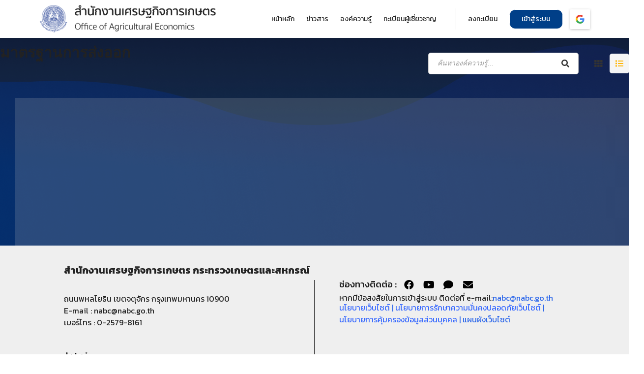

--- FILE ---
content_type: text/html; charset=UTF-8
request_url: https://coaching.oae.go.th/course-tag/%E0%B8%A1%E0%B8%B2%E0%B8%95%E0%B8%A3%E0%B8%90%E0%B8%B2%E0%B8%99%E0%B8%81%E0%B8%B2%E0%B8%A3%E0%B8%AA%E0%B9%88%E0%B8%87%E0%B8%AD%E0%B8%AD%E0%B8%81/
body_size: 35369
content:
<!DOCTYPE html>
<html lang="th"  data-menu="leftalign">
<head>

<link rel="profile" href="//gmpg.org/xfn/11" />
<link rel="pingback" href="https://coaching.oae.go.th/xmlrpc.php" />

 

<title>องค์ความรู้ - สำนักงานเศรษฐกิจการเกษตร</title>
		    <!-- PVC Template -->
    <script type="text/template" id="pvc-stats-view-template">
    <i class="pvc-stats-icon medium" aria-hidden="true"><svg aria-hidden="true" focusable="false" data-prefix="far" data-icon="chart-bar" role="img" xmlns="http://www.w3.org/2000/svg" viewBox="0 0 512 512" class="svg-inline--fa fa-chart-bar fa-w-16 fa-2x"><path fill="currentColor" d="M396.8 352h22.4c6.4 0 12.8-6.4 12.8-12.8V108.8c0-6.4-6.4-12.8-12.8-12.8h-22.4c-6.4 0-12.8 6.4-12.8 12.8v230.4c0 6.4 6.4 12.8 12.8 12.8zm-192 0h22.4c6.4 0 12.8-6.4 12.8-12.8V140.8c0-6.4-6.4-12.8-12.8-12.8h-22.4c-6.4 0-12.8 6.4-12.8 12.8v198.4c0 6.4 6.4 12.8 12.8 12.8zm96 0h22.4c6.4 0 12.8-6.4 12.8-12.8V204.8c0-6.4-6.4-12.8-12.8-12.8h-22.4c-6.4 0-12.8 6.4-12.8 12.8v134.4c0 6.4 6.4 12.8 12.8 12.8zM496 400H48V80c0-8.84-7.16-16-16-16H16C7.16 64 0 71.16 0 80v336c0 17.67 14.33 32 32 32h464c8.84 0 16-7.16 16-16v-16c0-8.84-7.16-16-16-16zm-387.2-48h22.4c6.4 0 12.8-6.4 12.8-12.8v-70.4c0-6.4-6.4-12.8-12.8-12.8h-22.4c-6.4 0-12.8 6.4-12.8 12.8v70.4c0 6.4 6.4 12.8 12.8 12.8z" class=""></path></svg></i> 
	 <%= total_view %> เข้าชมทั้งหมด	<% if ( today_view > 0 ) { %>
		<span class="views_today">,  <%= today_view %> เข้าชมวันนี้</span>
	<% } %>
	</span>
	</script>
		    <meta name='robots' content='max-image-preview:large' />
	<style>img:is([sizes="auto" i], [sizes^="auto," i]) { contain-intrinsic-size: 3000px 1500px }</style>
	<meta http-equiv="Content-Type" content="text/html; charset=utf-8" /><meta name="viewport" content="width=device-width, initial-scale=1, maximum-scale=1" /><meta name="format-detection" content="telephone=no"><link rel='dns-prefetch' href='//www.googletagmanager.com' />
<link rel='stylesheet' id='wpdeveloper-review-notice-css' href='https://coaching.oae.go.th/wp-content/plugins/notificationx/assets/admin/css/wpdeveloper-review-notice.css?ver=6.7.1' type='text/css' media='all' />
<link rel='stylesheet' id='course-review-css' href='https://coaching.oae.go.th/wp-content/plugins/learnpress-course-review/assets/css/course-review.css?ver=6.7.1' type='text/css' media='all' />
<link rel='stylesheet' id='wp-block-library-css' href='https://coaching.oae.go.th/wp-includes/css/dist/block-library/style.min.css?ver=6.7.1' type='text/css' media='all' />
<link rel='stylesheet' id='notificationx-block-css' href='https://coaching.oae.go.th/wp-content/plugins/notificationx/blocks/notificationx/style.css?ver=1650795993' type='text/css' media='all' />
<link rel='stylesheet' id='wc-blocks-vendors-style-css' href='https://coaching.oae.go.th/wp-content/plugins/woocommerce/packages/woocommerce-blocks/build/wc-blocks-vendors-style.css?ver=6.9.0' type='text/css' media='all' />
<link rel='stylesheet' id='wc-blocks-style-css' href='https://coaching.oae.go.th/wp-content/plugins/woocommerce/packages/woocommerce-blocks/build/wc-blocks-style.css?ver=6.9.0' type='text/css' media='all' />
<style id='classic-theme-styles-inline-css' type='text/css'>
/*! This file is auto-generated */
.wp-block-button__link{color:#fff;background-color:#32373c;border-radius:9999px;box-shadow:none;text-decoration:none;padding:calc(.667em + 2px) calc(1.333em + 2px);font-size:1.125em}.wp-block-file__button{background:#32373c;color:#fff;text-decoration:none}
</style>
<style id='global-styles-inline-css' type='text/css'>
:root{--wp--preset--aspect-ratio--square: 1;--wp--preset--aspect-ratio--4-3: 4/3;--wp--preset--aspect-ratio--3-4: 3/4;--wp--preset--aspect-ratio--3-2: 3/2;--wp--preset--aspect-ratio--2-3: 2/3;--wp--preset--aspect-ratio--16-9: 16/9;--wp--preset--aspect-ratio--9-16: 9/16;--wp--preset--color--black: #000000;--wp--preset--color--cyan-bluish-gray: #abb8c3;--wp--preset--color--white: #ffffff;--wp--preset--color--pale-pink: #f78da7;--wp--preset--color--vivid-red: #cf2e2e;--wp--preset--color--luminous-vivid-orange: #ff6900;--wp--preset--color--luminous-vivid-amber: #fcb900;--wp--preset--color--light-green-cyan: #7bdcb5;--wp--preset--color--vivid-green-cyan: #00d084;--wp--preset--color--pale-cyan-blue: #8ed1fc;--wp--preset--color--vivid-cyan-blue: #0693e3;--wp--preset--color--vivid-purple: #9b51e0;--wp--preset--gradient--vivid-cyan-blue-to-vivid-purple: linear-gradient(135deg,rgba(6,147,227,1) 0%,rgb(155,81,224) 100%);--wp--preset--gradient--light-green-cyan-to-vivid-green-cyan: linear-gradient(135deg,rgb(122,220,180) 0%,rgb(0,208,130) 100%);--wp--preset--gradient--luminous-vivid-amber-to-luminous-vivid-orange: linear-gradient(135deg,rgba(252,185,0,1) 0%,rgba(255,105,0,1) 100%);--wp--preset--gradient--luminous-vivid-orange-to-vivid-red: linear-gradient(135deg,rgba(255,105,0,1) 0%,rgb(207,46,46) 100%);--wp--preset--gradient--very-light-gray-to-cyan-bluish-gray: linear-gradient(135deg,rgb(238,238,238) 0%,rgb(169,184,195) 100%);--wp--preset--gradient--cool-to-warm-spectrum: linear-gradient(135deg,rgb(74,234,220) 0%,rgb(151,120,209) 20%,rgb(207,42,186) 40%,rgb(238,44,130) 60%,rgb(251,105,98) 80%,rgb(254,248,76) 100%);--wp--preset--gradient--blush-light-purple: linear-gradient(135deg,rgb(255,206,236) 0%,rgb(152,150,240) 100%);--wp--preset--gradient--blush-bordeaux: linear-gradient(135deg,rgb(254,205,165) 0%,rgb(254,45,45) 50%,rgb(107,0,62) 100%);--wp--preset--gradient--luminous-dusk: linear-gradient(135deg,rgb(255,203,112) 0%,rgb(199,81,192) 50%,rgb(65,88,208) 100%);--wp--preset--gradient--pale-ocean: linear-gradient(135deg,rgb(255,245,203) 0%,rgb(182,227,212) 50%,rgb(51,167,181) 100%);--wp--preset--gradient--electric-grass: linear-gradient(135deg,rgb(202,248,128) 0%,rgb(113,206,126) 100%);--wp--preset--gradient--midnight: linear-gradient(135deg,rgb(2,3,129) 0%,rgb(40,116,252) 100%);--wp--preset--font-size--small: 13px;--wp--preset--font-size--medium: 20px;--wp--preset--font-size--large: 36px;--wp--preset--font-size--x-large: 42px;--wp--preset--spacing--20: 0.44rem;--wp--preset--spacing--30: 0.67rem;--wp--preset--spacing--40: 1rem;--wp--preset--spacing--50: 1.5rem;--wp--preset--spacing--60: 2.25rem;--wp--preset--spacing--70: 3.38rem;--wp--preset--spacing--80: 5.06rem;--wp--preset--shadow--natural: 6px 6px 9px rgba(0, 0, 0, 0.2);--wp--preset--shadow--deep: 12px 12px 50px rgba(0, 0, 0, 0.4);--wp--preset--shadow--sharp: 6px 6px 0px rgba(0, 0, 0, 0.2);--wp--preset--shadow--outlined: 6px 6px 0px -3px rgba(255, 255, 255, 1), 6px 6px rgba(0, 0, 0, 1);--wp--preset--shadow--crisp: 6px 6px 0px rgba(0, 0, 0, 1);}:where(.is-layout-flex){gap: 0.5em;}:where(.is-layout-grid){gap: 0.5em;}body .is-layout-flex{display: flex;}.is-layout-flex{flex-wrap: wrap;align-items: center;}.is-layout-flex > :is(*, div){margin: 0;}body .is-layout-grid{display: grid;}.is-layout-grid > :is(*, div){margin: 0;}:where(.wp-block-columns.is-layout-flex){gap: 2em;}:where(.wp-block-columns.is-layout-grid){gap: 2em;}:where(.wp-block-post-template.is-layout-flex){gap: 1.25em;}:where(.wp-block-post-template.is-layout-grid){gap: 1.25em;}.has-black-color{color: var(--wp--preset--color--black) !important;}.has-cyan-bluish-gray-color{color: var(--wp--preset--color--cyan-bluish-gray) !important;}.has-white-color{color: var(--wp--preset--color--white) !important;}.has-pale-pink-color{color: var(--wp--preset--color--pale-pink) !important;}.has-vivid-red-color{color: var(--wp--preset--color--vivid-red) !important;}.has-luminous-vivid-orange-color{color: var(--wp--preset--color--luminous-vivid-orange) !important;}.has-luminous-vivid-amber-color{color: var(--wp--preset--color--luminous-vivid-amber) !important;}.has-light-green-cyan-color{color: var(--wp--preset--color--light-green-cyan) !important;}.has-vivid-green-cyan-color{color: var(--wp--preset--color--vivid-green-cyan) !important;}.has-pale-cyan-blue-color{color: var(--wp--preset--color--pale-cyan-blue) !important;}.has-vivid-cyan-blue-color{color: var(--wp--preset--color--vivid-cyan-blue) !important;}.has-vivid-purple-color{color: var(--wp--preset--color--vivid-purple) !important;}.has-black-background-color{background-color: var(--wp--preset--color--black) !important;}.has-cyan-bluish-gray-background-color{background-color: var(--wp--preset--color--cyan-bluish-gray) !important;}.has-white-background-color{background-color: var(--wp--preset--color--white) !important;}.has-pale-pink-background-color{background-color: var(--wp--preset--color--pale-pink) !important;}.has-vivid-red-background-color{background-color: var(--wp--preset--color--vivid-red) !important;}.has-luminous-vivid-orange-background-color{background-color: var(--wp--preset--color--luminous-vivid-orange) !important;}.has-luminous-vivid-amber-background-color{background-color: var(--wp--preset--color--luminous-vivid-amber) !important;}.has-light-green-cyan-background-color{background-color: var(--wp--preset--color--light-green-cyan) !important;}.has-vivid-green-cyan-background-color{background-color: var(--wp--preset--color--vivid-green-cyan) !important;}.has-pale-cyan-blue-background-color{background-color: var(--wp--preset--color--pale-cyan-blue) !important;}.has-vivid-cyan-blue-background-color{background-color: var(--wp--preset--color--vivid-cyan-blue) !important;}.has-vivid-purple-background-color{background-color: var(--wp--preset--color--vivid-purple) !important;}.has-black-border-color{border-color: var(--wp--preset--color--black) !important;}.has-cyan-bluish-gray-border-color{border-color: var(--wp--preset--color--cyan-bluish-gray) !important;}.has-white-border-color{border-color: var(--wp--preset--color--white) !important;}.has-pale-pink-border-color{border-color: var(--wp--preset--color--pale-pink) !important;}.has-vivid-red-border-color{border-color: var(--wp--preset--color--vivid-red) !important;}.has-luminous-vivid-orange-border-color{border-color: var(--wp--preset--color--luminous-vivid-orange) !important;}.has-luminous-vivid-amber-border-color{border-color: var(--wp--preset--color--luminous-vivid-amber) !important;}.has-light-green-cyan-border-color{border-color: var(--wp--preset--color--light-green-cyan) !important;}.has-vivid-green-cyan-border-color{border-color: var(--wp--preset--color--vivid-green-cyan) !important;}.has-pale-cyan-blue-border-color{border-color: var(--wp--preset--color--pale-cyan-blue) !important;}.has-vivid-cyan-blue-border-color{border-color: var(--wp--preset--color--vivid-cyan-blue) !important;}.has-vivid-purple-border-color{border-color: var(--wp--preset--color--vivid-purple) !important;}.has-vivid-cyan-blue-to-vivid-purple-gradient-background{background: var(--wp--preset--gradient--vivid-cyan-blue-to-vivid-purple) !important;}.has-light-green-cyan-to-vivid-green-cyan-gradient-background{background: var(--wp--preset--gradient--light-green-cyan-to-vivid-green-cyan) !important;}.has-luminous-vivid-amber-to-luminous-vivid-orange-gradient-background{background: var(--wp--preset--gradient--luminous-vivid-amber-to-luminous-vivid-orange) !important;}.has-luminous-vivid-orange-to-vivid-red-gradient-background{background: var(--wp--preset--gradient--luminous-vivid-orange-to-vivid-red) !important;}.has-very-light-gray-to-cyan-bluish-gray-gradient-background{background: var(--wp--preset--gradient--very-light-gray-to-cyan-bluish-gray) !important;}.has-cool-to-warm-spectrum-gradient-background{background: var(--wp--preset--gradient--cool-to-warm-spectrum) !important;}.has-blush-light-purple-gradient-background{background: var(--wp--preset--gradient--blush-light-purple) !important;}.has-blush-bordeaux-gradient-background{background: var(--wp--preset--gradient--blush-bordeaux) !important;}.has-luminous-dusk-gradient-background{background: var(--wp--preset--gradient--luminous-dusk) !important;}.has-pale-ocean-gradient-background{background: var(--wp--preset--gradient--pale-ocean) !important;}.has-electric-grass-gradient-background{background: var(--wp--preset--gradient--electric-grass) !important;}.has-midnight-gradient-background{background: var(--wp--preset--gradient--midnight) !important;}.has-small-font-size{font-size: var(--wp--preset--font-size--small) !important;}.has-medium-font-size{font-size: var(--wp--preset--font-size--medium) !important;}.has-large-font-size{font-size: var(--wp--preset--font-size--large) !important;}.has-x-large-font-size{font-size: var(--wp--preset--font-size--x-large) !important;}
:where(.wp-block-post-template.is-layout-flex){gap: 1.25em;}:where(.wp-block-post-template.is-layout-grid){gap: 1.25em;}
:where(.wp-block-columns.is-layout-flex){gap: 2em;}:where(.wp-block-columns.is-layout-grid){gap: 2em;}
:root :where(.wp-block-pullquote){font-size: 1.5em;line-height: 1.6;}
</style>
<link rel='stylesheet' id='custom_course_page-css' href='https://coaching.oae.go.th/wp-content/plugins/betimes-custom/public/css/custom_course_page.css?ver=6.7.1' type='text/css' media='all' />
<link rel='stylesheet' id='custom_global_style-css' href='https://coaching.oae.go.th/wp-content/plugins/betimes-custom/public/css/custom_global_style.css?ver=6.7.1' type='text/css' media='all' />
<link rel='stylesheet' id='contact-form-7-css' href='https://coaching.oae.go.th/wp-content/plugins/contact-form-7/includes/css/styles.css?ver=5.5.6.1' type='text/css' media='all' />
<link rel='stylesheet' id='a3-pvc-style-css' href='https://coaching.oae.go.th/wp-content/plugins/page-views-count/assets/css/style.min.css?ver=2.5.5' type='text/css' media='all' />
<link rel="preload" class="mv-grow-style" href="https://coaching.oae.go.th/wp-content/plugins/social-pug/assets/dist/style-frontend-pro.1.19.2.css?ver=1.19.2" as="style"><noscript><link rel='stylesheet' id='dpsp-frontend-style-pro-css' href='https://coaching.oae.go.th/wp-content/plugins/social-pug/assets/dist/style-frontend-pro.1.19.2.css?ver=1.19.2' type='text/css' media='all' />
</noscript><link rel='stylesheet' id='survey-maker-css' href='https://coaching.oae.go.th/wp-content/plugins/survey-maker/public/css/survey-maker-public.css?ver=2.5.1' type='text/css' media='all' />
<link rel='stylesheet' id='rt-fontawsome-css' href='https://coaching.oae.go.th/wp-content/plugins/the-post-grid/assets/vendor/font-awesome/css/font-awesome.min.css?ver=4.2.3' type='text/css' media='all' />
<link rel='stylesheet' id='rt-tpg-css' href='https://coaching.oae.go.th/wp-content/plugins/the-post-grid/assets/css/thepostgrid.min.css?ver=4.2.3' type='text/css' media='all' />
<link rel='stylesheet' id='woocommerce-layout-css' href='https://coaching.oae.go.th/wp-content/plugins/woocommerce/assets/css/woocommerce-layout.css?ver=6.3.1' type='text/css' media='all' />
<link rel='stylesheet' id='woocommerce-smallscreen-css' href='https://coaching.oae.go.th/wp-content/plugins/woocommerce/assets/css/woocommerce-smallscreen.css?ver=6.3.1' type='text/css' media='only screen and (max-width: 768px)' />
<link rel='stylesheet' id='woocommerce-general-css' href='https://coaching.oae.go.th/wp-content/plugins/woocommerce/assets/css/woocommerce.css?ver=6.3.1' type='text/css' media='all' />
<style id='woocommerce-inline-inline-css' type='text/css'>
.woocommerce form .form-row .required { visibility: visible; }
</style>
<link rel='stylesheet' id='jquery-ui-custom-css' href='https://coaching.oae.go.th/wp-content/plugins/zm-ajax-login-register/assets/jquery-ui.css?ver=6.7.1' type='text/css' media='all' />
<link rel='stylesheet' id='ajax-login-register-style-css' href='https://coaching.oae.go.th/wp-content/plugins/zm-ajax-login-register/assets/style.css?ver=6.7.1' type='text/css' media='all' />
<link rel='stylesheet' id='cmplz-general-css' href='https://coaching.oae.go.th/wp-content/plugins/complianz-gdpr/assets/css/cookieblocker.min.css?ver=6.5.5' type='text/css' media='all' />
<link rel='stylesheet' id='dashicons-css' href='https://coaching.oae.go.th/wp-includes/css/dashicons.min.css?ver=6.7.1' type='text/css' media='all' />
<link rel='stylesheet' id='coursector-reset-css-css' href='https://coaching.oae.go.th/wp-content/themes/coursector/css/core/reset.css?ver=6.7.1' type='text/css' media='all' />
<link rel='stylesheet' id='coursector-wordpress-css-css' href='https://coaching.oae.go.th/wp-content/themes/coursector/css/core/wordpress.css?ver=6.7.1' type='text/css' media='all' />
<link rel='stylesheet' id='coursector-screen-css' href='https://coaching.oae.go.th/wp-content/themes/coursector/css/core/screen.css?ver=6.7.1' type='text/css' media='all' />
<link rel='stylesheet' id='modulobox-css' href='https://coaching.oae.go.th/wp-content/themes/coursector/css/modulobox.css?ver=6.7.1' type='text/css' media='all' />
<link rel='stylesheet' id='coursector-leftalignmenu-css' href='https://coaching.oae.go.th/wp-content/themes/coursector/css/menus/leftalignmenu.css?ver=6.7.1' type='text/css' media='all' />
<link rel='stylesheet' id='themify-icons-css' href='https://coaching.oae.go.th/wp-content/themes/coursector/css/themify-icons.css?ver=2.9.1' type='text/css' media='all' />
<link rel='stylesheet' id='tooltipster-css' href='https://coaching.oae.go.th/wp-content/themes/coursector/css/tooltipster.css?ver=6.7.1' type='text/css' media='all' />
<link rel='stylesheet' id='tablepress-default-css' href='https://coaching.oae.go.th/wp-content/plugins/tablepress/css/default.min.css?ver=1.14' type='text/css' media='all' />
<link rel='stylesheet' id='loftloader-lite-animation-css' href='https://coaching.oae.go.th/wp-content/plugins/loftloader/assets/css/loftloader.min.css?ver=2022022501' type='text/css' media='all' />
<link rel='stylesheet' id='a3pvc-css' href='//coaching.oae.go.th/wp-content/uploads/sass/pvc.min.css?ver=1679202971' type='text/css' media='all' />
<link rel='stylesheet' id='coursector-script-responsive-css-css' href='https://coaching.oae.go.th/wp-content/themes/coursector/css/core/responsive.css?ver=6.7.1' type='text/css' media='all' />
<style id='coursector-script-responsive-css-inline-css' type='text/css'>

		@keyframes fadeInUp {
		    0% {
		    	opacity: 0;
		    	transform: translateY(10%);
		    }
		    100% {
		    	opacity: 1;
		    	transform: translateY(0%);
		    }	
		}
		
		@keyframes fadeInDown {
		    0% {
		    	opacity: 0;
		    	transform: translateY(-10%);
		    }
		    100% {
		    	opacity: 1;
		    	transform: translateY(0%);
		    }	
		}
		
		@keyframes fadeInLeft {
		    0% {
		    	opacity: 0;
		    	transform: translateX(10%);
		    }
		    100% {
		    	opacity: 1;
		    	transform: translateX(0%);
		    }	
		}
		
		@keyframes fadeInRight {
		    0% {
		    	opacity: 0;
		    	transform: translateX(-10%);
		    }
		    100% {
		    	opacity: 1;
		    	transform: translateX(0%);
		    }	
		}
	
</style>
<link rel='stylesheet' id='wps-visitor-style-css' href='https://coaching.oae.go.th/wp-content/plugins/wps-visitor-counter/styles/css/default.css?ver=2' type='text/css' media='all' />
<link rel='stylesheet' id='kirki-styles-global-css' href='https://coaching.oae.go.th/wp-content/themes/coursector/modules/kirki/assets/css/kirki-styles.css?ver=3.0.21' type='text/css' media='all' />
<style id='kirki-styles-global-inline-css' type='text/css'>
#right_click_content{background:rgba(0, 0, 0, 0.5);color:#ffffff;}body, input[type=text], input[type=password], input[type=email], input[type=url], input[type=date], input[type=tel], input.wpcf7-text, .woocommerce table.cart td.actions .coupon .input-text, .woocommerce-page table.cart td.actions .coupon .input-text, .woocommerce #content table.cart td.actions .coupon .input-text, .woocommerce-page #content table.cart td.actions .coupon .input-text, select, textarea, .ui-widget input, .ui-widget select, .ui-widget textarea, .ui-widget button, .ui-widget label, .ui-widget-header, .zm_alr_ul_container{font-family:"Jost";font-size:16px;font-weight:400;line-height:1.7;text-transform:none;}h1, h2, h3, h4, h5, h6, h7, .post_quote_title, strong[itemprop="author"], #page_content_wrapper .posts.blog li a, .page_content_wrapper .posts.blog li a, #filter_selected, blockquote, .sidebar_widget li.widget_products, #footer ul.sidebar_widget li ul.posts.blog li a, .woocommerce-page table.cart th, table.shop_table thead tr th, .testimonial_slider_content, .pagination, .pagination_detail{font-family:"Montserrat";font-weight:700;line-height:1.7;text-transform:none;}h1{font-size:32px;}h2{font-size:28px;}h3{font-size:24px;}h4{font-size:22px;}h5{font-size:20px;}h6{font-size:18px;}body, #wrapper, #page_content_wrapper.fixed, #gallery_lightbox h2, .slider_wrapper .gallery_image_caption h2, #body_loading_screen, h3#reply-title span, .overlay_gallery_wrapper, .pagination a, .pagination span, #captcha-wrap .text-box input, .flex-direction-nav a, .blog_promo_title h6, #supersized li, #horizontal_gallery_wrapper .image_caption, body.tg_password_protected #page_content_wrapper .inner .inner_wrapper .sidebar_content, body .ui-dialog[aria-describedby="ajax-login-register-login-dialog"], body .ui-dialog[aria-describedby="ajax-login-register-dialog"], #single_course_meta{background-color:#ffffff;}body, .pagination a, #gallery_lightbox h2, .slider_wrapper .gallery_image_caption h2, .post_info a, #page_content_wrapper.split #copyright, .page_content_wrapper.split #copyright, .ui-state-default a, .ui-state-default a:link, .ui-state-default a:visited, .readmore, .woocommerce-MyAccount-navigation ul a, .woocommerce #page_content_wrapper div.product p.price, .woocommerce-page #page_content_wrapper div.product p.price, body #learn-press-course-tabs .course-tab-panels .course-tab-panel .course-description p, body #learn-press-course-curriculum.course-curriculum ul.curriculum-sections .section-content .course-item .section-item-link::before, body .course-curriculum ul.curriculum-sections .section-content .course-item.item-locked .course-item-meta .course-item-status:before, body #learn-press-course-curriculum.course-curriculum ul.curriculum-sections .section-content .course-item.item-locked .course-item-status::before, body #learn-press-course-curriculum.course-curriculum ul.curriculum-sections .section-content .course-item .item-icon, body #learn-press-course-curriculum.course-curriculum ul.curriculum-sections .section-content .course-item .item-name, body #learn-press-course .lp-course-author .course-author__pull-right .author-description, body .course-extra-box__content li, body .course-extra-box__content li::before, body .course-tab-panel-faqs .course-faqs-box .course-faqs-box__content .course-faqs-box__content-inner, body #checkout-order .lp-checkout-order__inner .order-total .col-number, body #learn-press-profile .wrapper-profile-header, body #learn-press-profile .dashboard-general-statistic__row .statistic-box .statistic-box__text, body .learn-press-filters > li span, body .learn-press-filters > li span + span, body .learn-press-filters > li span + span::before, body .learn-press-filters > li span + span::after, body .lp-list-table tbody tr td, body .lp-list-table tbody tr th, body .lp-list-table tfoot tr td, body .lp-list-table tfoot tr th{color:#222222;}::selection, .verline{background-color:#222222;}::-webkit-input-placeholder{color:#222222;}::-moz-placeholder{color:#222222;}:-ms-input-placeholder{color:#222222;}a, .gallery_proof_filter ul li a, body #learn-press-course-curriculum.course-curriculum ul.curriculum-sections .section-item-link, body #checkout-order .lp-checkout-order__inner .course-name a, body #popup-course #popup-header .popup-header__inner .course-title a, body #learn-press-course .lp-course-author .course-author__pull-right .author-title a, body .course-extra-box__title::after, body .course-tab-panel-faqs .course-faqs-box:hover .course-faqs-box__title, body .course-tab-panel-faqs .course-faqs-box__title::after, body input[name="course-faqs-box-ratio"]:checked + .course-faqs-box .course-faqs-box__title, body .lp-archive-courses .learn-press-courses .course .course-item .course-content .course-permalink .course-title, body #checkout-account-register .lp-checkout-sign-in-link a, body #checkout-account-register .lp-checkout-sign-up-link a, body #checkout-account-login .lp-checkout-sign-in-link a, body #checkout-account-login .lp-checkout-sign-up-link a, body #popup-course .back-course{color:#222222;}.flex-control-paging li a.flex-active, .post_attribute a:before, #menu_wrapper .nav ul li a:before, #menu_wrapper div .nav li > a:before, .post_attribute a:before{background-color:#222222;}.flex-control-paging li a.flex-active, .image_boxed_wrapper:hover, .gallery_proof_filter ul li a.active, .gallery_proof_filter ul li a:hover{border-color:#222222;}a:hover, a:active, .post_info_comment a i, body #learn-press-course-curriculum.course-curriculum ul.curriculum-sections .section-content .course-item .section-item-link:hover .item-name, body #checkout-order .lp-checkout-order__inner .course-name a:hover, body #popup-course #popup-header .popup-header__inner .course-title a:hover, body .lp-archive-courses .learn-press-courses .course .course-item .course-content .course-permalink .course-title:hover, body #learn-press-profile #profile-nav .lp-profile-nav-tabs > li ul li a:hover, body #checkout-account-register .lp-checkout-sign-in-link a:hover, body #checkout-account-register .lp-checkout-sign-up-link a:hover, body #checkout-account-login .lp-checkout-sign-in-link a:hover, body #checkout-account-login .lp-checkout-sign-up-link a:hover{color:#000000;}input[type=button]:hover, input[type=submit]:hover, a.button:hover, .button:hover, .button.submit, a.button.white:hover, .button.white:hover, a.button.white:active, .button.white:active, #menu_wrapper .nav ul li a:hover:before, #menu_wrapper div .nav li > a:hover:before, .post_attribute a:hover:before{background-color:#000000;}input[type=button]:hover, input[type=submit]:hover, a.button:hover, .button:hover, .button.submit, a.button.white:hover, .button.white:hover, a.button.white:active, .button.white:active{border-color:#000000;}h1, h2, h3, h4, h5, h6, h7, pre, code, tt, blockquote, .post_header h5 a, .post_header h3 a, .post_header.grid h6 a, .post_header.fullwidth h4 a, .post_header h5 a, blockquote, .site_loading_logo_item i, .ppb_subtitle, .woocommerce .woocommerce-ordering select, .woocommerce #page_content_wrapper a.button, .woocommerce.columns-4 ul.products li.product a.add_to_cart_button, .woocommerce.columns-4 ul.products li.product a.add_to_cart_button:hover, .ui-accordion .ui-accordion-header a, .tabs .ui-state-active a, .post_header h5 a, .post_header h6 a, .flex-direction-nav a:before, .social_share_button_wrapper .social_post_view .view_number, .social_share_button_wrapper .social_post_share_count .share_number, .portfolio_post_previous a, .portfolio_post_next a, #filter_selected, #autocomplete li strong, .themelink, body .ui-dialog[aria-describedby="ajax-login-register-login-dialog"] .ui-dialog-titlebar .ui-dialog-title, body .ui-dialog[aria-describedby="ajax-login-register-dialog"] .ui-dialog-titlebar .ui-dialog-title, body .ui-dialog[aria-describedby="ajax-login-register-dialog"] .ui-dialog-titlebar .ui-dialog-title, body #learn-press-course-curriculum.course-curriculum ul.curriculum-sections .section-header .section-left .section-title, body #popup-course #sidebar-toggle::before{color:#222222;}body.page.page-template-gallery-archive-split-screen-php #fp-nav li .active span, body.tax-gallerycat #fp-nav li .active span, body.page.page-template-portfolio-fullscreen-split-screen-php #fp-nav li .active span, body.page.tax-portfolioset #fp-nav li .active span, body.page.page-template-gallery-archive-split-screen-php #fp-nav ul li a span, body.tax-gallerycat #fp-nav ul li a span, body.page.page-template-portfolio-fullscreen-split-screen-php #fp-nav ul li a span, body.page.tax-portfolioset #fp-nav ul li a span{background-color:#222222;}#social_share_wrapper, hr, #social_share_wrapper, .post.type-post, .comment .right, .widget_tag_cloud div a, .meta-tags a, .tag_cloud a, #footer, #post_more_wrapper, #page_content_wrapper .inner .sidebar_content, #page_content_wrapper .inner .sidebar_content.left_sidebar, .ajax_close, .ajax_next, .ajax_prev, .portfolio_next, .portfolio_prev, .portfolio_next_prev_wrapper.video .portfolio_prev, .portfolio_next_prev_wrapper.video .portfolio_next, .separated, .blog_next_prev_wrapper, #post_more_wrapper h5, #ajax_portfolio_wrapper.hidding, #ajax_portfolio_wrapper.visible, .tabs.vertical .ui-tabs-panel, .ui-tabs.vertical.right .ui-tabs-nav li, .woocommerce div.product .woocommerce-tabs ul.tabs li, .woocommerce #content div.product .woocommerce-tabs ul.tabs li, .woocommerce-page div.product .woocommerce-tabs ul.tabs li, .woocommerce-page #content div.product .woocommerce-tabs ul.tabs li, .woocommerce div.product .woocommerce-tabs .panel, .woocommerce-page div.product .woocommerce-tabs .panel, .woocommerce #content div.product .woocommerce-tabs .panel, .woocommerce-page #content div.product .woocommerce-tabs .panel, .woocommerce table.shop_table, .woocommerce-page table.shop_table, .woocommerce .cart-collaterals .cart_totals, .woocommerce-page .cart-collaterals .cart_totals, .woocommerce .cart-collaterals .shipping_calculator, .woocommerce-page .cart-collaterals .shipping_calculator, .woocommerce .cart-collaterals .cart_totals tr td, .woocommerce .cart-collaterals .cart_totals tr th, .woocommerce-page .cart-collaterals .cart_totals tr td, .woocommerce-page .cart-collaterals .cart_totals tr th, table tr th, table tr td, .woocommerce #payment, .woocommerce-page #payment, .woocommerce #payment ul.payment_methods li, .woocommerce-page #payment ul.payment_methods li, .woocommerce #payment div.form-row, .woocommerce-page #payment div.form-row, .ui-tabs li:first-child, .ui-tabs .ui-tabs-nav li, .ui-tabs.vertical .ui-tabs-nav li, .ui-tabs.vertical.right .ui-tabs-nav li.ui-state-active, .ui-tabs.vertical .ui-tabs-nav li:last-child, #page_content_wrapper .inner .sidebar_wrapper ul.sidebar_widget li.widget_nav_menu ul.menu li.current-menu-item a, .page_content_wrapper .inner .sidebar_wrapper ul.sidebar_widget li.widget_nav_menu ul.menu li.current-menu-item a, .ui-accordion .ui-accordion-header, .ui-accordion .ui-accordion-content, #page_content_wrapper .sidebar .content .sidebar_widget li h2.widgettitle:before, h2.widgettitle:before, #autocomplete, .ppb_blog_minimal .one_third_bg, .tabs .ui-tabs-panel, .ui-tabs .ui-tabs-nav li, .ui-tabs li:first-child, .ui-tabs.vertical .ui-tabs-nav li:last-child, .woocommerce .woocommerce-ordering select, .woocommerce div.product .woocommerce-tabs ul.tabs li.active, .woocommerce-page div.product .woocommerce-tabs ul.tabs li.active, .woocommerce #content div.product .woocommerce-tabs ul.tabs li.active, .woocommerce-page #content div.product .woocommerce-tabs ul.tabs li.active, .woocommerce-page table.cart th, table.shop_table thead tr th, hr.title_break, .overlay_gallery_border, #page_content_wrapper.split #copyright, .page_content_wrapper.split #copyright, .post.type-post, .events.type-events, h5.event_title, .post_header h5.event_title, .client_archive_wrapper, #page_content_wrapper .sidebar .content .sidebar_widget li.widget, .page_content_wrapper .sidebar .content .sidebar_widget li.widget, hr.title_break.bold, blockquote, .social_share_button_wrapper, .social_share_button_wrapper, body:not(.single) .post_wrapper, .themeborder, #about_the_author, .related.products, .woocommerce div.product div.summary .product_meta, #single_course_meta ul.single_course_meta_data li.single_course_meta_data_separator, body .course-curriculum ul.curriculum-sections .section-header, .course-reviews-list li, .course-reviews-list-shortcode li, body #learn-press-course-curriculum.course-curriculum ul.curriculum-sections .section-header{border-color:#D8D8D8;}input[type=text], input[type=password], input[type=email], input[type=url], input[type=tel], input[type=date], textarea, select{background-color:#ffffff;color:#222222;border-color:#D8D8D8;-webkit-border-radius:5px;-moz-border-radius:5px;border-radius:5px;}input[type=submit], input[type=button], a.button, .button, .woocommerce .page_slider a.button, a.button.fullwidth, .woocommerce-page div.product form.cart .button, .woocommerce #respond input#submit.alt, .woocommerce a.button.alt, .woocommerce button.button.alt, .woocommerce input.button.alt, body .ui-dialog[aria-describedby="ajax-login-register-login-dialog"] .form-wrapper input[type="submit"], body .ui-dialog[aria-describedby="ajax-login-register-dialog"] .form-wrapper input[type="submit"]{font-family:"Jost";font-size:16px;font-weight:400;line-height:1.7;text-transform:none;}input[type=text]:focus, input[type=password]:focus, input[type=email]:focus, input[type=url]:focus, input[type=date]:focus, textarea:focus{border-color:#000000;}.input_effect ~ .focus-border{background-color:#000000;}input[type=submit], input[type=button], a.button, .button, .woocommerce .page_slider a.button, a.button.fullwidth, .woocommerce-page div.product form.cart .button, .woocommerce #respond input#submit.alt, .woocommerce a.button.alt, .woocommerce button.button.alt, .woocommerce input.button.alt, body .ui-dialog[aria-describedby="ajax-login-register-login-dialog"] .form-wrapper input[type="submit"], body .ui-dialog[aria-describedby="ajax-login-register-dialog"] .form-wrapper input[type="submit"], body.learnpress-page #page_content_wrapper .order-recover .lp-button, .learnpress-page #learn-press-profile-basic-information button, body #page_content_wrapper p#lp-avatar-actions button, .learnpress-page #profile-content-settings form button[type=submit], button{font-family:"Jost";font-size:14px;font-weight:700;letter-spacing:0px;line-height:1.7;text-transform:none;}input[type=submit], input[type=button], a.button, .button, .woocommerce .page_slider a.button, a.button.fullwidth, .woocommerce-page div.product form.cart .button, .woocommerce #respond input#submit.alt, .woocommerce a.button.alt, .woocommerce button.button.alt, .woocommerce input.button.alt, body .ui-dialog[aria-describedby="ajax-login-register-login-dialog"] .form-wrapper input[type="submit"], body .ui-dialog[aria-describedby="ajax-login-register-dialog"] .form-wrapper input[type="submit"], a#toTop, .pagination span, .widget_tag_cloud div a, .pagination a, .pagination span, body.learnpress-page #page_content_wrapper .order-recover .lp-button, .learnpress-page #learn-press-profile-basic-information button, body #page_content_wrapper p#lp-avatar-actions button, .learnpress-page #profile-content-settings form button[type=submit], .learnpress-page #page_content_wrapper .lp-button, button{-webkit-border-radius:5px;-moz-border-radius:5px;border-radius:5px;}input[type=submit], input[type=button], a.button, .button, .pagination span, .pagination a:hover, .woocommerce .footer_bar .button, .woocommerce .footer_bar .button:hover, .woocommerce-page div.product form.cart .button, .woocommerce #respond input#submit.alt, .woocommerce a.button.alt, .woocommerce button.button.alt, .woocommerce input.button.alt, .post_type_icon, .filter li a:hover, .filter li a.active, #portfolio_wall_filters li a.active, #portfolio_wall_filters li a:hover, .comment_box, .one_half.gallery2 .portfolio_type_wrapper, .one_third.gallery3 .portfolio_type_wrapper, .one_fourth.gallery4 .portfolio_type_wrapper, .one_fifth.gallery5 .portfolio_type_wrapper, .portfolio_type_wrapper, .post_share_text, #close_share, .widget_tag_cloud div a:hover, .ui-accordion .ui-accordion-header .ui-icon, .mobile_menu_wrapper #mobile_menu_close.button, .mobile_menu_wrapper #close_mobile_menu, .multi_share_button, body .ui-dialog[aria-describedby="ajax-login-register-login-dialog"] .form-wrapper input[type="submit"], body .ui-dialog[aria-describedby="ajax-login-register-dialog"] .form-wrapper input[type="submit"], .learnpress-page #page_content_wrapper .lp-button, .learnpress-page #learn-press-profile-basic-information button, .learnpress-page #profile-content-settings form button[type=submit], button, .lp-quiz-buttons .lp-form.form-button button[type=submit], .learnpress-page #learn-press-profile-basic-information button, .learnpress-page #profile-content-settings form button[type=submit], body #checkout-payment #checkout-order-action button, body.single.learnpress #popup-content > a.lp-lesson-comment-btn{background-color:#FF5722;}.pagination span, .pagination a:hover, .button.ghost, .button.ghost:hover, .button.ghost:active, blockquote:after, .woocommerce-MyAccount-navigation ul li.is-active, body .ui-dialog[aria-describedby="ajax-login-register-login-dialog"] .form-wrapper input[type="submit"], body .ui-dialog[aria-describedby="ajax-login-register-dialog"] .form-wrapper input[type="submit"], .learnpress-page #page_content_wrapper .lp-button, .learnpress-page #learn-press-profile-basic-information button, .learnpress-page #profile-content-settings form button[type=submit], .lp-quiz-buttons .lp-form.form-button button[type=submit]{border-color:#FF5722;}.comment_box:before, .comment_box:after{border-top-color:#FF5722;}.button.ghost, .button.ghost:hover, .button.ghost:active, .infinite_load_more, blockquote:before, .woocommerce-MyAccount-navigation ul li.is-active a, body .ui-dialog[aria-describedby="ajax-login-register-login-dialog"] .form-wrapper input[type="submit"], body .ui-dialog[aria-describedby="ajax-login-register-dialog"] .form-wrapper input[type="submit"]{color:#FF5722;}input[type=submit], input[type=button], a.button, .button, .pagination a:hover, .woocommerce .footer_bar .button , .woocommerce .footer_bar .button:hover, .woocommerce-page div.product form.cart .button, .woocommerce #respond input#submit.alt, .woocommerce a.button.alt, .woocommerce button.button.alt, .woocommerce input.button.alt, .post_type_icon, .filter li a:hover, .filter li a.active, #portfolio_wall_filters li a.active, #portfolio_wall_filters li a:hover, .comment_box, .one_half.gallery2 .portfolio_type_wrapper, .one_third.gallery3 .portfolio_type_wrapper, .one_fourth.gallery4 .portfolio_type_wrapper, .one_fifth.gallery5 .portfolio_type_wrapper, .portfolio_type_wrapper, .post_share_text, #close_share, .widget_tag_cloud div a:hover, .ui-accordion .ui-accordion-header .ui-icon, .mobile_menu_wrapper #mobile_menu_close.button, #toTop, .multi_share_button, body .ui-dialog[aria-describedby="ajax-login-register-login-dialog"] .form-wrapper input[type="submit"], body .ui-dialog[aria-describedby="ajax-login-register-dialog"] .form-wrapper input[type="submit"],.pagination span.current, .mobile_menu_wrapper #close_mobile_menu, body.learnpress-page #page_content_wrapper .lp-button, .learnpress-page #learn-press-profile-basic-information button, .learnpress-page #profile-content-settings form button[type=submit], button, .lp-quiz-buttons .lp-form.form-button button[type=submit], .learnpress-page #learn-press-profile-basic-information button, .learnpress-page #profile-content-settings form button[type=submit], body #checkout-payment #checkout-order-action button, body.single.learnpress #popup-content > a.lp-lesson-comment-btn{color:#ffffff;}input[type=submit], input[type=button], a.button, .button, .pagination a:hover, .woocommerce .footer_bar .button , .woocommerce .footer_bar .button:hover, .woocommerce-page div.product form.cart .button, .woocommerce #respond input#submit.alt, .woocommerce a.button.alt, .woocommerce button.button.alt, .woocommerce input.button.alt, .infinite_load_more, .post_share_text, #close_share, .widget_tag_cloud div a:hover, .mobile_menu_wrapper #close_mobile_menu, .mobile_menu_wrapper #mobile_menu_close.button, body .ui-dialog[aria-describedby="ajax-login-register-login-dialog"] .form-wrapper input[type="submit"], body .ui-dialog[aria-describedby="ajax-login-register-dialog"] .form-wrapper input[type="submit"], .learnpress-page #learn-press-profile-basic-information button, .learnpress-page #profile-content-settings form button[type=submit], button, .lp-quiz-buttons .lp-form.form-button button[type=submit], .learnpress-page #learn-press-profile-basic-information button, .learnpress-page #profile-content-settings form button[type=submit], body #checkout-payment #checkout-order-action button, body.single.learnpress #popup-content > a.lp-lesson-comment-btn{border-color:#FF5722;}input[type=button]:hover, input[type=submit]:hover, a.button:hover, .button:hover, .button.submit, a.button.white:hover, .button.white:hover, a.button.white:active, .button.white:active, .black_bg input[type=submit], .learnpress-page #page_content_wrapper .lp-button:hover, .learnpress-page #learn-press-profile-basic-information button:hover, .learnpress-page #profile-content-settings form button[type=submit]:hover, button:hover, .lp-quiz-buttons .lp-form.form-button button[type=submit]:hover, body #checkout-payment #checkout-order-action button:hover{background-color:#ffffff;}input[type=button]:hover, input[type=submit]:hover, a.button:hover, .button:hover, .button.submit, a.button.white:hover, .button.white:hover, a.button.white:active, .button.white:active, .black_bg input[type=submit], body.learnpress-page #page_content_wrapper .lp-button:hover, .learnpress-page #learn-press-profile-basic-information button:hover, .learnpress-page #profile-content-settings form button[type=submit]:hover, button:hover, .lp-quiz-buttons .lp-form.form-button button[type=submit]:hover, body #checkout-payment #checkout-order-action button:hover{color:#FF5722;}input[type=button]:hover, input[type=submit]:hover, a.button:hover, .button:hover, .button.submit, a.button.white:hover, .button.white:hover, a.button.white:active, .button.white:active, .black_bg input[type=submit], .learnpress-page #learn-press-profile-basic-information button:hover, .learnpress-page #profile-content-settings form button[type=submit]:hover, button:hover, .lp-quiz-buttons .lp-form.form-button button[type=submit]:hover, body #checkout-payment #checkout-order-action button:hover{border-color:#FF5722;}.frame_top, .frame_bottom, .frame_left, .frame_right{background:#222222;}#menu_wrapper .nav ul li a, #menu_wrapper div .nav li > a, .header_client_wrapper{font-family:"Jost";font-size:14px;font-weight:700;line-height:1.7;text-transform:none;}#menu_wrapper .nav ul li, #menu_wrapper div .nav li, html[data-menu=centeralogo] #logo_right_button{padding-top:28px;padding-bottom:28px;}.top_bar, html{background-color:#ffffff;}#menu_wrapper .nav ul li a, #menu_wrapper div .nav li > a, #mobile_nav_icon, #logo_wrapper .social_wrapper ul li a, .header_cart_wrapper a{color:#222222;}#mobile_nav_icon{border-color:#222222;}#menu_wrapper .nav ul li a.hover, #menu_wrapper .nav ul li a:hover, #menu_wrapper div .nav li a.hover, #menu_wrapper div .nav li a:hover, .header_cart_wrapper a:hover, #page_share:hover, #logo_wrapper .social_wrapper ul li a:hover{color:#000000;}#menu_wrapper .nav ul li a:before, #menu_wrapper div .nav li > a:before{background-color:#000000;}#menu_wrapper div .nav > li.current-menu-item > a, #menu_wrapper div .nav > li.current-menu-parent > a, #menu_wrapper div .nav > li.current-menu-ancestor > a, #menu_wrapper div .nav li ul:not(.sub-menu) li.current-menu-item a, #menu_wrapper div .nav li.current-menu-parent ul li.current-menu-item a, #logo_wrapper .social_wrapper ul li a:active{color:#000000;}.top_bar, #nav_wrapper{border-color:#ffffff;}.header_cart_wrapper .cart_count{background-color:#000000;color:#ffffff;}#menu_wrapper .nav ul li ul li a, #menu_wrapper div .nav li ul li a, #menu_wrapper div .nav li.current-menu-parent ul li a{font-family:"Jost";font-size:14px;font-weight:700;text-transform:none;}#menu_wrapper .nav ul li ul li a, #menu_wrapper div .nav li ul li a, #menu_wrapper div .nav li.current-menu-parent ul li a, #menu_wrapper div .nav li.current-menu-parent ul li.current-menu-item a, #menu_wrapper .nav ul li.megamenu ul li ul li a, #menu_wrapper div .nav li.megamenu ul li ul li a{color:#222222;}#menu_wrapper .nav ul li ul li a:hover, #menu_wrapper div .nav li ul li a:hover, #menu_wrapper div .nav li.current-menu-parent ul li a:hover, #menu_wrapper .nav ul li.megamenu ul li ul li a:hover, #menu_wrapper div .nav li.megamenu ul li ul li a:hover, #menu_wrapper .nav ul li.megamenu ul li ul li a:active, #menu_wrapper div .nav li.megamenu ul li ul li a:active, #menu_wrapper div .nav li.current-menu-parent ul li.current-menu-item a:hover{color:#000000;}#menu_wrapper .nav ul li ul li a:before, #menu_wrapper div .nav li ul li > a:before, #wrapper.transparent .top_bar:not(.scroll) #menu_wrapper div .nav ul li ul li a:before{background-color:#000000;}#menu_wrapper .nav ul li ul, #menu_wrapper div .nav li ul{background:#ffffff;border-color:#d8d8d8;}#menu_wrapper div .nav li.megamenu ul li > a, #menu_wrapper div .nav li.megamenu ul li > a:hover, #menu_wrapper div .nav li.megamenu ul li > a:active, #menu_wrapper div .nav li.megamenu ul li.current-menu-item > a{color:#222222;}#menu_wrapper div .nav li.megamenu ul li{border-color:#eeeeee;}.above_top_bar{background:#222222;}#top_menu li a, .top_contact_info, .top_contact_info i, .top_contact_info a, .top_contact_info a:hover, .top_contact_info a:active{color:#ffffff;}.mobile_main_nav li a, #sub_menu li a{font-family:"Jost";font-size:18px;font-weight:700;line-height:2;text-transform:none;}#sub_menu li a{font-family:"Jost";font-size:18px;font-weight:700;line-height:2;text-transform:none;}.mobile_menu_wrapper{background-color:#000000;}.mobile_main_nav li a, #sub_menu li a, .mobile_menu_wrapper .sidebar_wrapper a, .mobile_menu_wrapper .sidebar_wrapper, #close_mobile_menu i, .mobile_menu_wrapper .social_wrapper ul li a, .fullmenu_content #copyright, .mobile_menu_wrapper .sidebar_wrapper h2.widgettitle{color:#ffffff;}.mobile_main_nav li a:hover, .mobile_main_nav li a:active, #sub_menu li a:hover, #sub_menu li a:active, .mobile_menu_wrapper .social_wrapper ul li a:hover{color:#ffffff;}#page_caption.hasbg{height:600px;}#page_caption, body #learn-press-profile .wrapper-profile-header{background-color:#f9f9f9;}#page_caption .page_title_wrapper .page_title_inner{text-align:center;}#page_caption{padding-top:60px;padding-bottom:60px;margin-bottom:45px;}#page_caption h1{font-family:"Montserrat";font-size:45px;font-weight:700;line-height:1.2;text-transform:none;color:#222222;}.page_tagline, .thumb_content span, .portfolio_desc .portfolio_excerpt, .testimonial_customer_position, .testimonial_customer_company, .post_detail.single_post{font-family:"Jost";font-size:16px;font-weight:400;text-transform:none;color:#999999;}#page_content_wrapper .sidebar .content .sidebar_widget li h2.widgettitle, h2.widgettitle, h5.widgettitle{font-family:"Montserrat";font-size:16px;font-weight:700;letter-spacing:0px;text-transform:none;color:#222222;border-color:#222222;}#page_content_wrapper .inner .sidebar_wrapper .sidebar .content, .page_content_wrapper .inner .sidebar_wrapper .sidebar .content{color:#222222;}#page_content_wrapper .inner .sidebar_wrapper a:not(.button), .page_content_wrapper .inner .sidebar_wrapper a:not(.button){color:#222222;}#page_content_wrapper .inner .sidebar_wrapper a:hover:not(.button), #page_content_wrapper .inner .sidebar_wrapper a:active:not(.button), .page_content_wrapper .inner .sidebar_wrapper a:hover:not(.button), .page_content_wrapper .inner .sidebar_wrapper a:active:not(.button){color:#000000;}#page_content_wrapper .inner .sidebar_wrapper a:not(.button):before{background-color:#000000;}#footer{font-size:15px;}.footer_bar_wrapper{font-size:13px;}.footer_bar, #footer{background-color:#222222;}#footer, #copyright, #footer_menu li a, #footer_menu li a:hover, #footer_menu li a:active, #footer input[type=text], #footer input[type=password], #footer input[type=email], #footer input[type=url], #footer input[type=tel], #footer input[type=date], #footer textarea, #footer blockquote{color:#999999;}#copyright a, #copyright a:active, #footer a, #footer a:active, #footer .sidebar_widget li h2.widgettitle, #footer_photostream a, #footer table tr th{color:#ffffff;}#footer .sidebar_widget li h2.widgettitle{border-color:#ffffff;}#copyright a:hover, #footer a:hover, .social_wrapper ul li a:hover, #footer a:hover, #footer_photostream a:hover{color:#ffffff;}#footer table tr th, #footer table tr td, #footer .widget_tag_cloud div a{border-color:#444444;}#footer table tbody tr:nth-child(even){background:#444444;}.footer_bar{background-color:#222222;}.footer_bar, #copyright{color:#999999;}.footer_bar a, #copyright a, #footer_menu li a{color:#ffffff;}.footer_bar a:hover, #copyright a:hover, #footer_menu li a:hover{color:#ffffff;}.footer_bar_wrapper, .footer_bar{border-color:#333333;}.footer_bar_wrapper .social_wrapper ul li a{color:#ffffff;}a#toTop{background:rgba(0,0,0,0.1);color:#ffffff;}#page_content_wrapper.blog_wrapper, #page_content_wrapper.blog_wrapper input:not([type="submit"]), #page_content_wrapper.blog_wrapper textarea, .post_excerpt.post_tag a:after, .post_excerpt.post_tag a:before, .post_navigation .navigation_post_content{background-color:#ffffff;}.post_info_cat, .post_info_cat a{color:#444444;border-color:#444444;}.post_img_hover .post_type_icon{background:#000000;}.blog_post_content_wrapper.layout_grid .post_content_wrapper, .blog_post_content_wrapper.layout_masonry .post_content_wrapper, .blog_post_content_wrapper.layout_metro .post_content_wrapper, .blog_post_content_wrapper.layout_classic .post_content_wrapper{background:#ffffff;}.post_header h5, h6.subtitle, .post_caption h1, #page_content_wrapper .posts.blog li a, .page_content_wrapper .posts.blog li a, #post_featured_slider li .slider_image .slide_post h2, .post_header.grid h6, .post_info_cat, .comment_date, .post-date{font-family:"Montserrat";font-weight:700;letter-spacing:0px;text-transform:none;}body.single-post #page_caption h1{font-family:"Montserrat";font-size:40px;font-weight:700;line-height:1.3;text-transform:none;}body.single-post #page_content_wrapper.blog_wrapper, .post_related .post_header_wrapper{background:#ffffff;}.post_excerpt.post_tag a{background:#f0f0f0;color:#444;}.post_excerpt.post_tag a:after{border-left-color:#f0f0f0;}.woocommerce ul.products li.product .price ins, .woocommerce-page ul.products li.product .price ins, .woocommerce ul.products li.product .price, .woocommerce-page ul.products li.product .price, p.price ins span.amount, .woocommerce #content div.product p.price, .woocommerce #content div.product span.price, .woocommerce div.product p.price, .woocommerce div.product span.price, .woocommerce-page #content div.product p.price, .woocommerce-page #content div.product span.price, .woocommerce-page div.product p.price, .woocommerce-page div.product span.price{color:#000000;}.woocommerce ul.products li.product .price ins, .woocommerce-page ul.products li.product .price ins, .woocommerce ul.products li.product .price, .woocommerce-page ul.products li.product .price, p.price ins span.amount, .woocommerce #content div.product p.price, .woocommerce #content div.product span.price{background:#f0f0f0;}.woocommerce .products .onsale, .woocommerce ul.products li.product .onsale, .woocommerce span.onsale{background-color:#000000;}.woocommerce div.product .woocommerce-tabs ul.tabs li.active a, .woocommerce-page div.product .woocommerce-tabs ul.tabs li.active a{color:#ffffff;}.woocommerce div.product .woocommerce-tabs ul.tabs li.active, .woocommerce-page div.product .woocommerce-tabs ul.tabs li.active{background:#222222;}body.single-product div.product.type-product{background:#ffffff;}body.learnpress-page.profile #learn-press-profile-nav .tabs > li.active > a, body.learnpress-page.profile #learn-press-profile-nav .tabs > li a:hover, body.learnpress-page.profile #learn-press-profile-nav .tabs > li:hover:not(.active) > a, body ul.learn-press-courses .course .course-info .course-price .price, body #learn-press-course-curriculum.course-curriculum ul.curriculum-sections .section-content .course-item.item-preview .course-item-preview, body .lp-archive-courses .learn-press-courses .course .course-item .course-content .course-categories a:first-child, body #learn-press-profile #profile-nav .lp-profile-nav-tabs li.active, body #learn-press-profile #profile-nav .lp-profile-nav-tabs li:hover, body #learn-press-profile #profile-content .lp-button:hover{background:#3d64ff;}body .course-item-nav .prev span, body .course-item-nav .next span, body .course-curriculum ul.curriculum-sections .section-content .course-item.current a, body .lp-archive-courses .learn-press-courses .course .course-item .course-content .course-instructor a, body .lp-archive-courses .learn-press-courses .course .course-item .course-content .course-instructor a:hover, body #learn-press-profile #profile-nav .lp-profile-nav-tabs li.active > ul .active > a{color:#3d64ff;}body #learn-press-profile #profile-content .lp-button:hover{border-color:#3d64ff;}#page_content_wrapper ul.learn-press-nav-tabs .course-nav a{background:#f9f9f9;}#page_content_wrapper ul.learn-press-nav-tabs .course-nav a, body #learn-press-profile #profile-nav .lp-profile-nav-tabs > li a, body #learn-press-profile #profile-nav .lp-profile-nav-tabs > li > a > i{color:#222222;}#page_content_wrapper ul.learn-press-nav-tabs .course-nav.active a, body.learnpress-page.profile .lp-tab-sections .section-tab.active span, body #learn-press-course-tabs .course-nav.active label, body #learn-press-course-tabs input[name="learn-press-course-tab-radio"]:nth-child(1):checked ~ .learn-press-nav-tabs .course-nav:nth-child(1) label, body #learn-press-course-tabs .course-nav.active label, #page_content_wrapper ul.learn-press-nav-tabs .course-nav.active a, body.learnpress-page.profile .lp-tab-sections .section-tab.active span, body #learn-press-course-tabs .course-nav.active labelbody #learn-press-course-tabs .course-nav.active label, body #learn-press-course-tabs input[name="learn-press-course-tab-radio"]:nth-child(2):checked ~ .learn-press-nav-tabs .course-nav:nth-child(2) label, body #learn-press-course-tabs input[name="learn-press-course-tab-radio"]:nth-child(3):checked ~ .learn-press-nav-tabs .course-nav:nth-child(3) label, body #learn-press-course-tabs input[name="learn-press-course-tab-radio"]:nth-child(4):checked ~ .learn-press-nav-tabs .course-nav:nth-child(4) label, body .learn-press-tabs .learn-press-tabs__checker:nth-child(1):checked ~ .learn-press-tabs__nav .learn-press-tabs__tab:nth-child(1) label, body .learn-press-tabs .learn-press-tabs__checker:nth-child(2):checked ~ .learn-press-tabs__nav .learn-press-tabs__tab:nth-child(2) label, body .learn-press-tabs .learn-press-tabs__checker:nth-child(3):checked ~ .learn-press-tabs__nav .learn-press-tabs__tab:nth-child(3) label{background:#3d64ff;}#page_content_wrapper ul.learn-press-nav-tabs .course-nav.active a, body.learnpress-page.profile .lp-tab-sections .section-tab.active span, body #learn-press-course-tabs .course-nav.active label, body #learn-press-course-tabs input[name="learn-press-course-tab-radio"]:nth-child(1):checked ~ .learn-press-nav-tabs .course-nav:nth-child(1) label, body #learn-press-course-tabs .course-nav.active label, #page_content_wrapper ul.learn-press-nav-tabs .course-nav.active a, body.learnpress-page.profile .lp-tab-sections .section-tab.active span, body #learn-press-course-tabs .course-nav.active labelbody #learn-press-course-tabs .course-nav.active label, body #learn-press-course-tabs input[name="learn-press-course-tab-radio"]:nth-child(2):checked ~ .learn-press-nav-tabs .course-nav:nth-child(2) label, body #learn-press-course-tabs input[name="learn-press-course-tab-radio"]:nth-child(3):checked ~ .learn-press-nav-tabs .course-nav:nth-child(3) label, body #learn-press-course-tabs input[name="learn-press-course-tab-radio"]:nth-child(4):checked ~ .learn-press-nav-tabs .course-nav:nth-child(4) label{color:#ffffff;}body.learnpress-page.checkout .lp-list-table thead tr th, body.learnpress-page.profile .lp-list-table thead tr th{background:#333333;}body.learnpress-page.checkout .lp-list-table, body.learnpress-page.checkout .lp-list-table thead tr th, body.learnpress-page.profile .lp-list-table thead tr th{color:#000000;}body .lp-list-table th, body .lp-list-table td, body .lp-list-table tbody tr td, body .lp-list-table tbody tr th{background:#ffffff;}body .lp-list-table tbody tr td, body .lp-list-table tbody tr th, body .lp-list-table td{border-color:#d8d8d8;}body .lp-list-table th, body .lp-list-table td{color:#000000;}body.learnpress-page.profile .course_grid_container .portfolio_classic_grid_wrapper .card__title{color:#000000;}.course_grid_container .portfolio_classic_grid_wrapper .card__info, .course_grid_container .grid_template3 .card__info .card__title_wrapper{background:#ffffff;}.course_grid_container .portfolio_classic_grid_wrapper, .course_grid_container .portfolio_classic_grid_wrapper .card__meta_wrapper{border-color:#ffffff;}.course_grid_container .portfolio_classic_grid_wrapper .card__info .card__meta{color:#000000;}.course_grid_container .portfolio_classic_grid_wrapper .card__price{background:#ffffff;}body.learnpress-page.profile #wrapper{background:#f9f9f9 !important;}body.learnpress-page.profile .profile_course_count span.ti-agenda{color:#ffffff;}body.learnpress-page.profile .profile_course_count{background:#FF5722;}body.learnpress-page.profile .profile_course_count span.profile_course_count_number{color:#ffffff;background:#FF6D3F;}
</style>
<link rel='stylesheet' id='lp-font-awesome-5-css' href='https://coaching.oae.go.th/wp-content/plugins/learnpress/assets/src/css/vendor/font-awesome-5.min.css?ver=4.1.6.5' type='text/css' media='all' />
<link rel='stylesheet' id='learnpress-css' href='https://coaching.oae.go.th/wp-content/plugins/learnpress/assets/css/learnpress.min.css?ver=4.1.6.5' type='text/css' media='all' />
<link rel='stylesheet' id='learnpress-widgets-css' href='https://coaching.oae.go.th/wp-content/plugins/learnpress/assets/css/widgets.min.css?ver=4.1.6.5' type='text/css' media='all' />
<script type="text/javascript">
            window._nslDOMReady = function (callback) {
                if ( document.readyState === "complete" || document.readyState === "interactive" ) {
                    callback();
                } else {
                    document.addEventListener( "DOMContentLoaded", callback );
                }
            };
            </script><script type="text/javascript" src="https://coaching.oae.go.th/wp-includes/js/jquery/jquery.min.js?ver=3.7.1" id="jquery-core-js"></script>
<script type="text/javascript" src="https://coaching.oae.go.th/wp-includes/js/jquery/jquery-migrate.min.js?ver=3.4.1" id="jquery-migrate-js"></script>
<script type="text/javascript" src="https://coaching.oae.go.th/wp-includes/js/dist/vendor/react.min.js?ver=18.3.1" id="react-js"></script>
<script type="text/javascript" src="https://coaching.oae.go.th/wp-includes/js/dist/vendor/react-dom.min.js?ver=18.3.1" id="react-dom-js"></script>
<script type="text/javascript" src="https://coaching.oae.go.th/wp-includes/js/dist/vendor/react-jsx-runtime.min.js?ver=18.3.1" id="react-jsx-runtime-js"></script>
<script type="text/javascript" src="https://coaching.oae.go.th/wp-includes/js/dist/autop.min.js?ver=9fb50649848277dd318d" id="wp-autop-js"></script>
<script type="text/javascript" src="https://coaching.oae.go.th/wp-includes/js/dist/vendor/wp-polyfill.min.js?ver=3.15.0" id="wp-polyfill-js"></script>
<script type="text/javascript" src="https://coaching.oae.go.th/wp-includes/js/dist/blob.min.js?ver=9113eed771d446f4a556" id="wp-blob-js"></script>
<script type="text/javascript" src="https://coaching.oae.go.th/wp-includes/js/dist/block-serialization-default-parser.min.js?ver=14d44daebf663d05d330" id="wp-block-serialization-default-parser-js"></script>
<script type="text/javascript" src="https://coaching.oae.go.th/wp-includes/js/dist/hooks.min.js?ver=4d63a3d491d11ffd8ac6" id="wp-hooks-js"></script>
<script type="text/javascript" src="https://coaching.oae.go.th/wp-includes/js/dist/deprecated.min.js?ver=e1f84915c5e8ae38964c" id="wp-deprecated-js"></script>
<script type="text/javascript" src="https://coaching.oae.go.th/wp-includes/js/dist/dom.min.js?ver=93117dfee2692b04b770" id="wp-dom-js"></script>
<script type="text/javascript" src="https://coaching.oae.go.th/wp-includes/js/dist/escape-html.min.js?ver=6561a406d2d232a6fbd2" id="wp-escape-html-js"></script>
<script type="text/javascript" src="https://coaching.oae.go.th/wp-includes/js/dist/element.min.js?ver=cb762d190aebbec25b27" id="wp-element-js"></script>
<script type="text/javascript" src="https://coaching.oae.go.th/wp-includes/js/dist/is-shallow-equal.min.js?ver=e0f9f1d78d83f5196979" id="wp-is-shallow-equal-js"></script>
<script type="text/javascript" src="https://coaching.oae.go.th/wp-includes/js/dist/i18n.min.js?ver=5e580eb46a90c2b997e6" id="wp-i18n-js"></script>
<script type="text/javascript" id="wp-i18n-js-after">
/* <![CDATA[ */
wp.i18n.setLocaleData( { 'text direction\u0004ltr': [ 'ltr' ] } );
wp.i18n.setLocaleData( { 'text direction\u0004ltr': [ 'ltr' ] } );
/* ]]> */
</script>
<script type="text/javascript" id="wp-keycodes-js-translations">
/* <![CDATA[ */
( function( domain, translations ) {
	var localeData = translations.locale_data[ domain ] || translations.locale_data.messages;
	localeData[""].domain = domain;
	wp.i18n.setLocaleData( localeData, domain );
} )( "default", {"translation-revision-date":"2021-12-28 02:58:38+0000","generator":"GlotPress\/3.0.0-alpha.2","domain":"messages","locale_data":{"messages":{"":{"domain":"messages","plural-forms":"nplurals=1; plural=0;","lang":"th"},"Comma":["\u0e04\u0e2d\u0e21\u0e21\u0e48\u0e32"],"Period":["\u0e0a\u0e48\u0e27\u0e07\u0e40\u0e27\u0e25\u0e32"],"Backtick":["\u0e40\u0e01\u0e23\u0e1f (`)"]}},"comment":{"reference":"wp-includes\/js\/dist\/keycodes.js"}} );
/* ]]> */
</script>
<script type="text/javascript" src="https://coaching.oae.go.th/wp-includes/js/dist/keycodes.min.js?ver=034ff647a54b018581d3" id="wp-keycodes-js"></script>
<script type="text/javascript" src="https://coaching.oae.go.th/wp-includes/js/dist/priority-queue.min.js?ver=9c21c957c7e50ffdbf48" id="wp-priority-queue-js"></script>
<script type="text/javascript" src="https://coaching.oae.go.th/wp-includes/js/dist/compose.min.js?ver=85f0708cd2e6b26addeb" id="wp-compose-js"></script>
<script type="text/javascript" src="https://coaching.oae.go.th/wp-includes/js/dist/private-apis.min.js?ver=4b858962c15c2c7a135f" id="wp-private-apis-js"></script>
<script type="text/javascript" src="https://coaching.oae.go.th/wp-includes/js/dist/redux-routine.min.js?ver=a0a172871afaeb261566" id="wp-redux-routine-js"></script>
<script type="text/javascript" src="https://coaching.oae.go.th/wp-includes/js/dist/data.min.js?ver=7c62e39de0308c73d50c" id="wp-data-js"></script>
<script type="text/javascript" id="wp-data-js-after">
/* <![CDATA[ */
( function() {
	var userId = 0;
	var storageKey = "WP_DATA_USER_" + userId;
	wp.data
		.use( wp.data.plugins.persistence, { storageKey: storageKey } );
} )();
/* ]]> */
</script>
<script type="text/javascript" src="https://coaching.oae.go.th/wp-includes/js/dist/html-entities.min.js?ver=2cd3358363e0675638fb" id="wp-html-entities-js"></script>
<script type="text/javascript" src="https://coaching.oae.go.th/wp-includes/js/dist/dom-ready.min.js?ver=f77871ff7694fffea381" id="wp-dom-ready-js"></script>
<script type="text/javascript" id="wp-a11y-js-translations">
/* <![CDATA[ */
( function( domain, translations ) {
	var localeData = translations.locale_data[ domain ] || translations.locale_data.messages;
	localeData[""].domain = domain;
	wp.i18n.setLocaleData( localeData, domain );
} )( "default", {"translation-revision-date":"2021-12-28 02:58:38+0000","generator":"GlotPress\/3.0.0-alpha.2","domain":"messages","locale_data":{"messages":{"":{"domain":"messages","plural-forms":"nplurals=1; plural=0;","lang":"th"},"Notifications":["\u0e01\u0e32\u0e23\u0e41\u0e08\u0e49\u0e07\u0e40\u0e15\u0e37\u0e2d\u0e19"]}},"comment":{"reference":"wp-includes\/js\/dist\/a11y.js"}} );
/* ]]> */
</script>
<script type="text/javascript" src="https://coaching.oae.go.th/wp-includes/js/dist/a11y.min.js?ver=3156534cc54473497e14" id="wp-a11y-js"></script>
<script type="text/javascript" src="https://coaching.oae.go.th/wp-includes/js/dist/rich-text.min.js?ver=4021b9e4e9ef4d3cd868" id="wp-rich-text-js"></script>
<script type="text/javascript" src="https://coaching.oae.go.th/wp-includes/js/dist/shortcode.min.js?ver=b7747eee0efafd2f0c3b" id="wp-shortcode-js"></script>
<script type="text/javascript" src="https://coaching.oae.go.th/wp-includes/js/dist/warning.min.js?ver=ed7c8b0940914f4fe44b" id="wp-warning-js"></script>
<script type="text/javascript" id="wp-blocks-js-translations">
/* <![CDATA[ */
( function( domain, translations ) {
	var localeData = translations.locale_data[ domain ] || translations.locale_data.messages;
	localeData[""].domain = domain;
	wp.i18n.setLocaleData( localeData, domain );
} )( "default", {"translation-revision-date":"2021-12-28 02:58:38+0000","generator":"GlotPress\/3.0.0-alpha.2","domain":"messages","locale_data":{"messages":{"":{"domain":"messages","plural-forms":"nplurals=1; plural=0;","lang":"th"},"Embeds":["\u0e1d\u0e31\u0e07"],"%1$s Block. Row %2$d. %3$s":["\u0e1a\u0e25\u0e47\u0e2d\u0e01%1$s \u0e41\u0e16\u0e27 %2$d %3$s"],"%1$s Block. Column %2$d. %3$s":["\u0e1a\u0e25\u0e47\u0e2d\u0e01%1$s \u0e04\u0e2d\u0e25\u0e31\u0e21\u0e19\u0e4c %2$d %3$s"],"%1$s Block. Column %2$d":["\u0e1a\u0e25\u0e47\u0e2d\u0e01%1$s \u0e04\u0e2d\u0e25\u0e31\u0e21\u0e19\u0e4c %2$d"],"%1$s Block. %2$s":["\u0e1a\u0e25\u0e47\u0e2d\u0e01%1$s %2$s"],"%s Block":["\u0e1a\u0e25\u0e47\u0e2d\u0e01%s"],"Design":["\u0e2d\u0e2d\u0e01\u0e41\u0e1a\u0e1a"],"Text":["\u0e02\u0e49\u0e2d\u0e04\u0e27\u0e32\u0e21"],"Reusable blocks":["\u0e1a\u0e25\u0e47\u0e2d\u0e01\u0e43\u0e0a\u0e49\u0e0b\u0e49\u0e33\u0e44\u0e14\u0e49"],"Theme":["\u0e18\u0e35\u0e21"],"Media":["\u0e2a\u0e37\u0e48\u0e2d"],"Widgets":["\u0e27\u0e34\u0e14\u0e40\u0e08\u0e47\u0e15"]}},"comment":{"reference":"wp-includes\/js\/dist\/blocks.js"}} );
/* ]]> */
</script>
<script type="text/javascript" src="https://coaching.oae.go.th/wp-includes/js/dist/blocks.min.js?ver=8474af4b6260126fa879" id="wp-blocks-js"></script>
<script type="text/javascript" src="https://coaching.oae.go.th/wp-includes/js/dist/vendor/moment.min.js?ver=2.30.1" id="moment-js"></script>
<script type="text/javascript" id="moment-js-after">
/* <![CDATA[ */
moment.updateLocale( 'th', {"months":["\u0e21\u0e01\u0e23\u0e32\u0e04\u0e21","\u0e01\u0e38\u0e21\u0e20\u0e32\u0e1e\u0e31\u0e19\u0e18\u0e4c","\u0e21\u0e35\u0e19\u0e32\u0e04\u0e21","\u0e40\u0e21\u0e29\u0e32\u0e22\u0e19","\u0e1e\u0e24\u0e29\u0e20\u0e32\u0e04\u0e21","\u0e21\u0e34\u0e16\u0e38\u0e19\u0e32\u0e22\u0e19","\u0e01\u0e23\u0e01\u0e0e\u0e32\u0e04\u0e21","\u0e2a\u0e34\u0e07\u0e2b\u0e32\u0e04\u0e21","\u0e01\u0e31\u0e19\u0e22\u0e32\u0e22\u0e19","\u0e15\u0e38\u0e25\u0e32\u0e04\u0e21","\u0e1e\u0e24\u0e28\u0e08\u0e34\u0e01\u0e32\u0e22\u0e19","\u0e18\u0e31\u0e19\u0e27\u0e32\u0e04\u0e21"],"monthsShort":["\u0e21.\u0e04.","\u0e01.\u0e1e.","\u0e21\u0e35.\u0e04.","\u0e40\u0e21.\u0e22.","\u0e1e.\u0e04.","\u0e21\u0e34.\u0e22.","\u0e01.\u0e04.","\u0e2a.\u0e04.","\u0e01.\u0e22.","\u0e15.\u0e04.","\u0e1e.\u0e22.","\u0e18.\u0e04."],"weekdays":["\u0e27\u0e31\u0e19\u0e2d\u0e32\u0e17\u0e34\u0e15\u0e22\u0e4c","\u0e27\u0e31\u0e19\u0e08\u0e31\u0e19\u0e17\u0e23\u0e4c","\u0e27\u0e31\u0e19\u0e2d\u0e31\u0e07\u0e04\u0e32\u0e23","\u0e27\u0e31\u0e19\u0e1e\u0e38\u0e18","\u0e27\u0e31\u0e19\u0e1e\u0e24\u0e2b\u0e31\u0e2a\u0e1a\u0e14\u0e35","\u0e27\u0e31\u0e19\u0e28\u0e38\u0e01\u0e23\u0e4c","\u0e27\u0e31\u0e19\u0e40\u0e2a\u0e32\u0e23\u0e4c"],"weekdaysShort":["\u0e2d\u0e32\u0e17\u0e34\u0e15\u0e22\u0e4c","\u0e08\u0e31\u0e19\u0e17\u0e23\u0e4c","\u0e2d\u0e31\u0e07\u0e04\u0e32\u0e23","\u0e1e\u0e38\u0e18","\u0e1e\u0e24\u0e2b\u0e31\u0e2a","\u0e28\u0e38\u0e01\u0e23\u0e4c","\u0e40\u0e2a\u0e32\u0e23\u0e4c"],"week":{"dow":1},"longDateFormat":{"LT":"g:i a","LTS":null,"L":null,"LL":"F j, Y","LLL":"j F Y G:i \u0e19.","LLLL":null}} );
/* ]]> */
</script>
<script type="text/javascript" src="https://coaching.oae.go.th/wp-includes/js/dist/date.min.js?ver=aaca6387d1cf924acc51" id="wp-date-js"></script>
<script type="text/javascript" id="wp-date-js-after">
/* <![CDATA[ */
wp.date.setSettings( {"l10n":{"locale":"th","months":["\u0e21\u0e01\u0e23\u0e32\u0e04\u0e21","\u0e01\u0e38\u0e21\u0e20\u0e32\u0e1e\u0e31\u0e19\u0e18\u0e4c","\u0e21\u0e35\u0e19\u0e32\u0e04\u0e21","\u0e40\u0e21\u0e29\u0e32\u0e22\u0e19","\u0e1e\u0e24\u0e29\u0e20\u0e32\u0e04\u0e21","\u0e21\u0e34\u0e16\u0e38\u0e19\u0e32\u0e22\u0e19","\u0e01\u0e23\u0e01\u0e0e\u0e32\u0e04\u0e21","\u0e2a\u0e34\u0e07\u0e2b\u0e32\u0e04\u0e21","\u0e01\u0e31\u0e19\u0e22\u0e32\u0e22\u0e19","\u0e15\u0e38\u0e25\u0e32\u0e04\u0e21","\u0e1e\u0e24\u0e28\u0e08\u0e34\u0e01\u0e32\u0e22\u0e19","\u0e18\u0e31\u0e19\u0e27\u0e32\u0e04\u0e21"],"monthsShort":["\u0e21.\u0e04.","\u0e01.\u0e1e.","\u0e21\u0e35.\u0e04.","\u0e40\u0e21.\u0e22.","\u0e1e.\u0e04.","\u0e21\u0e34.\u0e22.","\u0e01.\u0e04.","\u0e2a.\u0e04.","\u0e01.\u0e22.","\u0e15.\u0e04.","\u0e1e.\u0e22.","\u0e18.\u0e04."],"weekdays":["\u0e27\u0e31\u0e19\u0e2d\u0e32\u0e17\u0e34\u0e15\u0e22\u0e4c","\u0e27\u0e31\u0e19\u0e08\u0e31\u0e19\u0e17\u0e23\u0e4c","\u0e27\u0e31\u0e19\u0e2d\u0e31\u0e07\u0e04\u0e32\u0e23","\u0e27\u0e31\u0e19\u0e1e\u0e38\u0e18","\u0e27\u0e31\u0e19\u0e1e\u0e24\u0e2b\u0e31\u0e2a\u0e1a\u0e14\u0e35","\u0e27\u0e31\u0e19\u0e28\u0e38\u0e01\u0e23\u0e4c","\u0e27\u0e31\u0e19\u0e40\u0e2a\u0e32\u0e23\u0e4c"],"weekdaysShort":["\u0e2d\u0e32\u0e17\u0e34\u0e15\u0e22\u0e4c","\u0e08\u0e31\u0e19\u0e17\u0e23\u0e4c","\u0e2d\u0e31\u0e07\u0e04\u0e32\u0e23","\u0e1e\u0e38\u0e18","\u0e1e\u0e24\u0e2b\u0e31\u0e2a","\u0e28\u0e38\u0e01\u0e23\u0e4c","\u0e40\u0e2a\u0e32\u0e23\u0e4c"],"meridiem":{"am":"am","pm":"pm","AM":"AM","PM":"PM"},"relative":{"future":"%s \u0e08\u0e32\u0e01\u0e15\u0e2d\u0e19\u0e19\u0e35\u0e49\u0e48","past":"%s \u0e17\u0e35\u0e48\u0e1c\u0e48\u0e32\u0e19\u0e21\u0e32","s":"a second","ss":"%d seconds","m":"a minute","mm":"%d minutes","h":"an hour","hh":"%d hours","d":"a day","dd":"%d days","M":"a month","MM":"%d months","y":"a year","yy":"%d years"},"startOfWeek":1},"formats":{"time":"g:i a","date":"F j, Y","datetime":"j F Y G:i \u0e19.","datetimeAbbreviated":"j M Y G:i"},"timezone":{"offset":0,"offsetFormatted":"0","string":"","abbr":""}} );
/* ]]> */
</script>
<script type="text/javascript" src="https://coaching.oae.go.th/wp-includes/js/dist/primitives.min.js?ver=aef2543ab60c8c9bb609" id="wp-primitives-js"></script>
<script type="text/javascript" id="wp-components-js-translations">
/* <![CDATA[ */
( function( domain, translations ) {
	var localeData = translations.locale_data[ domain ] || translations.locale_data.messages;
	localeData[""].domain = domain;
	wp.i18n.setLocaleData( localeData, domain );
} )( "default", {"translation-revision-date":"2021-12-28 02:58:38+0000","generator":"GlotPress\/3.0.0-alpha.2","domain":"messages","locale_data":{"messages":{"":{"domain":"messages","plural-forms":"nplurals=1; plural=0;","lang":"th"},"Font size":["\u0e02\u0e19\u0e32\u0e14\u0e15\u0e31\u0e27\u0e2d\u0e31\u0e01\u0e29\u0e23"],"Type":["\u0e0a\u0e19\u0e34\u0e14"],"Custom":["\u0e1b\u0e23\u0e31\u0e1a\u0e41\u0e15\u0e48\u0e07"],"Mixed":["\u0e1c\u0e2a\u0e21"],"Hours":["\u0e0a\u0e31\u0e48\u0e27\u0e42\u0e21\u0e07"],"Custom color picker":["\u0e15\u0e31\u0e27\u0e40\u0e25\u0e37\u0e2d\u0e01\u0e2a\u0e35\u0e41\u0e1a\u0e1a\u0e01\u0e33\u0e2b\u0e19\u0e14\u0e40\u0e2d\u0e07"],"Color code: %s":["\u0e42\u0e04\u0e49\u0e14\u0e2a\u0e35: %s"],"Color: %s":["\u0e2a\u0e35: %s"],"Alpha value, from 0 (transparent) to 1 (fully opaque).":["\u0e04\u0e48\u0e32\u0e04\u0e27\u0e32\u0e21\u0e42\u0e1b\u0e23\u0e48\u0e07\u0e43\u0e2a \u0e08\u0e32\u0e01 0 (\u0e43\u0e2a) \u0e16\u0e36\u0e07 1 (\u0e17\u0e36\u0e1a)"],"Hue value in degrees, from 0 to 359.":["\u0e04\u0e48\u0e32\u0e02\u0e2d\u0e07\u0e40\u0e09\u0e14\u0e2a\u0e35\u0e40\u0e1b\u0e47\u0e19\u0e2d\u0e07\u0e28\u0e32 \u0e08\u0e32\u0e01 0 \u0e16\u0e36\u0e07 359"],"Move the arrow left or right to change hue.":["\u0e40\u0e25\u0e37\u0e48\u0e2d\u0e19\u0e25\u0e39\u0e01\u0e28\u0e23\u0e0b\u0e49\u0e32\u0e22\u0e2b\u0e23\u0e37\u0e2d\u0e02\u0e27\u0e32\u0e40\u0e1e\u0e37\u0e48\u0e2d\u0e40\u0e1b\u0e25\u0e35\u0e48\u0e22\u0e19\u0e04\u0e48\u0e32\u0e40\u0e09\u0e14\u0e2a\u0e35"],"RGB mode active":["\u0e40\u0e1b\u0e34\u0e14\u0e43\u0e0a\u0e49\u0e07\u0e32\u0e19\u0e42\u0e2b\u0e21\u0e14 RGB"],"Hue\/saturation\/lightness mode active":["\u0e40\u0e1b\u0e34\u0e14\u0e43\u0e0a\u0e49\u0e07\u0e32\u0e19\u0e42\u0e2b\u0e21\u0e14\u0e40\u0e09\u0e14\u0e2a\u0e35\/\u0e04\u0e27\u0e32\u0e21\u0e2a\u0e14\/\u0e04\u0e27\u0e32\u0e21\u0e2a\u0e27\u0e48\u0e32\u0e07"],"Hex color mode active":["\u0e40\u0e1b\u0e34\u0e14\u0e43\u0e0a\u0e49\u0e07\u0e32\u0e19\u0e42\u0e2b\u0e21\u0e14\u0e2a\u0e35 Hex"],"Color value in hexadecimal":["\u0e04\u0e48\u0e32\u0e2a\u0e35\u0e43\u0e19\u0e23\u0e39\u0e1b\u0e41\u0e1a\u0e1a hexadecimal"],"Color value in RGB":["\u0e04\u0e48\u0e32\u0e2a\u0e35\u0e43\u0e19 RGB"],"Color value in HSL":["\u0e04\u0e48\u0e32\u0e2a\u0e35\u0e43\u0e19 HSL"],"Change color format":["\u0e40\u0e1b\u0e25\u0e35\u0e48\u0e22\u0e19\u0e23\u0e39\u0e1b\u0e41\u0e1a\u0e1a\u0e2a\u0e35"],"Choose a shade":["\u0e40\u0e25\u0e37\u0e2d\u0e01\u0e40\u0e09\u0e14\u0e2a\u0e35"],"Use your arrow keys to change the base color. Move up to lighten the color, down to darken, left to decrease saturation, and right to increase saturation.":["\u0e43\u0e0a\u0e49\u0e1b\u0e38\u0e48\u0e21\u0e25\u0e39\u0e01\u0e28\u0e23\u0e40\u0e1e\u0e37\u0e48\u0e2d\u0e40\u0e1b\u0e25\u0e35\u0e48\u0e22\u0e19\u0e2a\u0e35\u0e1e\u0e37\u0e49\u0e19 \u0e02\u0e36\u0e49\u0e19\u0e40\u0e1e\u0e37\u0e48\u0e2d\u0e1b\u0e23\u0e31\u0e1a\u0e2a\u0e35\u0e43\u0e2b\u0e49\u0e2a\u0e27\u0e48\u0e32\u0e07\u0e02\u0e36\u0e49\u0e19 \u0e25\u0e07\u0e40\u0e1e\u0e37\u0e48\u0e2d\u0e1b\u0e23\u0e31\u0e1a\u0e43\u0e2b\u0e49\u0e21\u0e37\u0e14\u0e25\u0e07 \u0e0b\u0e49\u0e32\u0e22\u0e40\u0e1e\u0e37\u0e48\u0e2d\u0e40\u0e1e\u0e34\u0e48\u0e21\u0e04\u0e27\u0e32\u0e21\u0e2a\u0e14 \u0e02\u0e27\u0e32\u0e40\u0e1e\u0e37\u0e48\u0e2d\u0e25\u0e14\u0e04\u0e27\u0e32\u0e21\u0e2a\u0e14"],"Click to Select":["\u0e01\u0e14\u0e40\u0e1e\u0e37\u0e48\u0e2d\u0e40\u0e25\u0e37\u0e2d\u0e01"],"Click the right or left arrows to select other months in the past or the future.":["\u0e01\u0e14\u0e25\u0e39\u0e01\u0e28\u0e23\u0e0b\u0e49\u0e32\u0e22\u0e2b\u0e23\u0e37\u0e2d\u0e02\u0e27\u0e32\u0e40\u0e1e\u0e37\u0e48\u0e2d\u0e40\u0e25\u0e37\u0e2d\u0e01\u0e40\u0e14\u0e37\u0e2d\u0e19\u0e2d\u0e37\u0e48\u0e19 \u0e46 \u0e43\u0e19\u0e2d\u0e14\u0e35\u0e15\u0e2b\u0e23\u0e37\u0e2d\u0e2d\u0e19\u0e32\u0e04\u0e15"],"Click the desired day to select it.":["\u0e01\u0e14\u0e27\u0e31\u0e19\u0e17\u0e35\u0e48\u0e15\u0e49\u0e2d\u0e07\u0e01\u0e32\u0e23\u0e40\u0e1e\u0e37\u0e48\u0e2d\u0e40\u0e25\u0e37\u0e2d\u0e01"],"Navigating with a keyboard":["\u0e43\u0e0a\u0e49\u0e07\u0e32\u0e19\u0e14\u0e49\u0e27\u0e22\u0e04\u0e35\u0e22\u0e4c\u0e1a\u0e2d\u0e23\u0e4c\u0e14"],"keyboard button\u0004Enter":["Enter"],"Select the date in focus.":["\u0e40\u0e25\u0e37\u0e2d\u0e01\u0e40\u0e19\u0e49\u0e19\u0e27\u0e31\u0e19\u0e17\u0e35\u0e48"],"Left and Right Arrows":["\u0e25\u0e39\u0e01\u0e28\u0e23\u0e0b\u0e49\u0e32\u0e22\u0e41\u0e25\u0e30\u0e02\u0e27\u0e32"],"Move backward (left) or forward (right) by one day.":["\u0e40\u0e25\u0e37\u0e48\u0e2d\u0e19\u0e16\u0e2d\u0e22\u0e2b\u0e25\u0e31\u0e07 (\u0e0b\u0e49\u0e32\u0e22) \u0e2b\u0e23\u0e37\u0e2d \u0e44\u0e1b\u0e02\u0e49\u0e32\u0e07\u0e2b\u0e19\u0e49\u0e32 (\u0e02\u0e27\u0e32) \u0e17\u0e35\u0e25\u0e30\u0e27\u0e31\u0e19"],"Up and Down Arrows":["\u0e25\u0e39\u0e01\u0e28\u0e23\u0e02\u0e36\u0e49\u0e19\u0e41\u0e25\u0e30\u0e25\u0e07"],"Move backward (up) or forward (down) by one week.":["\u0e40\u0e25\u0e37\u0e48\u0e2d\u0e19\u0e16\u0e2d\u0e22\u0e2b\u0e25\u0e31\u0e07 (\u0e02\u0e36\u0e49\u0e19) \u0e2b\u0e23\u0e37\u0e2d \u0e44\u0e1b\u0e02\u0e49\u0e32\u0e07\u0e2b\u0e19\u0e49\u0e32 (\u0e25\u0e07) \u0e17\u0e35\u0e25\u0e30\u0e2a\u0e31\u0e1b\u0e14\u0e32\u0e2b\u0e4c"],"Page Up and Page Down":["Page Up \u0e41\u0e25\u0e30 Page Down"],"PgUp\/PgDn":["PgUp\/PgDn"],"Move backward (PgUp) or forward (PgDn) by one month.":["\u0e40\u0e25\u0e37\u0e48\u0e2d\u0e19\u0e16\u0e2d\u0e22\u0e2b\u0e25\u0e31\u0e07 (PgUp) \u0e2b\u0e23\u0e37\u0e2d\u0e40\u0e25\u0e37\u0e48\u0e2d\u0e19\u0e44\u0e1b\u0e2b\u0e19\u0e49\u0e32 (PgDn) \u0e17\u0e35\u0e25\u0e30\u0e40\u0e14\u0e37\u0e2d\u0e19"],"Home and End":["Home \u0e41\u0e25\u0e30 End"],"Home\/End":["Home\/End"],"Go to the first (home) or last (end) day of a week.":["\u0e44\u0e1b\u0e17\u0e35\u0e48\u0e27\u0e31\u0e19\u0e41\u0e23\u0e01 (home) \u0e2b\u0e23\u0e37\u0e2d\u0e27\u0e31\u0e19\u0e2a\u0e38\u0e14\u0e17\u0e49\u0e32\u0e22 (end) \u0e02\u0e2d\u0e07\u0e2a\u0e31\u0e1b\u0e14\u0e32\u0e2b\u0e4c"],"Calendar Help":["\u0e15\u0e31\u0e27\u0e0a\u0e48\u0e27\u0e22\u0e1b\u0e0f\u0e34\u0e17\u0e34\u0e19"],"Minutes":["\u0e19\u0e32\u0e17\u0e35"],"Add item":["\u0e40\u0e1e\u0e34\u0e48\u0e21\u0e23\u0e32\u0e22\u0e01\u0e32\u0e23"],"Item added.":["\u0e40\u0e1e\u0e34\u0e48\u0e21\u0e23\u0e32\u0e22\u0e01\u0e32\u0e23\u0e41\u0e25\u0e49\u0e27"],"Item removed.":["\u0e25\u0e1a\u0e23\u0e32\u0e22\u0e01\u0e32\u0e23\u0e41\u0e25\u0e49\u0e27"],"Remove item":["\u0e25\u0e1a\u0e23\u0e32\u0e22\u0e01\u0e32\u0e23"],"%1$s (%2$s of %3$s)":["%1$s (%2$s \u0e08\u0e32\u0e01 %3$s)"],"Dismiss this notice":["\u0e1b\u0e34\u0e14\u0e02\u0e49\u0e2d\u0e04\u0e27\u0e32\u0e21\u0e40\u0e15\u0e37\u0e2d\u0e19"],"Order by":["\u0e40\u0e23\u0e35\u0e22\u0e07\u0e42\u0e14\u0e22"],"Newest to oldest":["\u0e43\u0e2b\u0e21\u0e48\u0e2a\u0e38\u0e14\u0e44\u0e1b\u0e40\u0e01\u0e48\u0e32\u0e2a\u0e38\u0e14"],"Oldest to newest":["\u0e40\u0e01\u0e48\u0e32\u0e2a\u0e38\u0e14\u0e44\u0e1b\u0e43\u0e2b\u0e21\u0e48\u0e2a\u0e38\u0e14"],"A \u2192 Z":["A \t Z"],"Z \u2192 A":["Z \t A"],"Category":["\u0e2b\u0e21\u0e27\u0e14\u0e2b\u0e21\u0e39\u0e48"],"Separate with commas, spaces, or the Enter key.":["\u0e41\u0e22\u0e01\u0e14\u0e49\u0e27\u0e22\u0e25\u0e39\u0e01\u0e19\u0e49\u0e33 \u0e0a\u0e48\u0e2d\u0e07\u0e27\u0e48\u0e32\u0e07 \u0e2b\u0e23\u0e37\u0e2d\u0e1b\u0e38\u0e48\u0e21 Enter"],"Separate with commas or the Enter key.":["\u0e41\u0e22\u0e01\u0e14\u0e49\u0e27\u0e22\u0e40\u0e04\u0e23\u0e37\u0e48\u0e2d\u0e07\u0e2b\u0e21\u0e32\u0e22\u0e08\u0e38\u0e25\u0e20\u0e32\u0e04 \u0e2b\u0e23\u0e37\u0e2d\u0e01\u0e14\u0e1b\u0e38\u0e48\u0e21 Enter"],"Angle":["\u0e21\u0e38\u0e21"],"Small":["\u0e40\u0e25\u0e47\u0e01"],"Extra Large":["\u0e43\u0e2b\u0e0d\u0e48\u0e40\u0e1b\u0e47\u0e19\u0e1e\u0e34\u0e40\u0e28\u0e29"],"Gradient control point at position %1$s%% with color code %2$s.":["\u0e08\u0e38\u0e14\u0e04\u0e27\u0e1a\u0e04\u0e38\u0e21\u0e01\u0e32\u0e23\u0e44\u0e25\u0e48\u0e23\u0e30\u0e14\u0e31\u0e1a\u0e2a\u0e35\u0e2d\u0e22\u0e39\u0e48\u0e17\u0e35\u0e48\u0e15\u0e33\u0e41\u0e2b\u0e19\u0e48\u0e07 %1$s \u0e14\u0e49\u0e27\u0e22\u0e23\u0e2b\u0e31\u0e2a\u0e2a\u0e35 %2$s"],"Use your left or right arrow keys or drag and drop with the mouse to change the gradient position. Press the button to change the color or remove the control point.":["\u0e43\u0e0a\u0e49\u0e1b\u0e38\u0e48\u0e21\u0e25\u0e39\u0e01\u0e28\u0e23\u0e0b\u0e49\u0e32\u0e22\u0e2b\u0e23\u0e37\u0e2d\u0e02\u0e27\u0e32 \u0e2b\u0e23\u0e37\u0e2d\u0e25\u0e32\u0e01\u0e41\u0e25\u0e30\u0e27\u0e32\u0e07\u0e14\u0e49\u0e27\u0e22\u0e40\u0e21\u0e32\u0e2a\u0e4c\u0e40\u0e1e\u0e37\u0e48\u0e2d\u0e40\u0e1b\u0e25\u0e35\u0e48\u0e22\u0e19\u0e15\u0e33\u0e41\u0e2b\u0e19\u0e48\u0e07\u0e01\u0e32\u0e23\u0e44\u0e25\u0e48\u0e23\u0e30\u0e14\u0e31\u0e1a\u0e2a\u0e35 \u0e01\u0e14\u0e1b\u0e38\u0e48\u0e21\u0e40\u0e1e\u0e37\u0e48\u0e2d\u0e40\u0e1b\u0e25\u0e35\u0e48\u0e22\u0e19\u0e2a\u0e35\u0e2b\u0e23\u0e37\u0e2d\u0e40\u0e2d\u0e32\u0e08\u0e38\u0e14\u0e04\u0e27\u0e1a\u0e04\u0e38\u0e21\u0e2d\u0e2d\u0e01\u0e44\u0e1b"],"Remove Control Point":["\u0e40\u0e2d\u0e32\u0e08\u0e38\u0e14\u0e04\u0e27\u0e1a\u0e04\u0e38\u0e21\u0e2d\u0e2d\u0e01\u0e44\u0e1b"],"Gradient code: %s":["\u0e23\u0e2b\u0e31\u0e2a\u0e01\u0e32\u0e23\u0e44\u0e25\u0e48\u0e23\u0e30\u0e14\u0e31\u0e1a\u0e2a\u0e35: %s"],"Gradient: %s":["\u0e01\u0e32\u0e23\u0e44\u0e25\u0e48\u0e23\u0e30\u0e14\u0e31\u0e1a\u0e2a\u0e35: %s"],"Guide controls":["\u0e15\u0e31\u0e27\u0e04\u0e27\u0e1a\u0e04\u0e38\u0e21\u0e04\u0e39\u0e48\u0e21\u0e37\u0e2d"],"Page %1$d of %2$d":["\u0e2b\u0e19\u0e49\u0e32 %1$d \u0e08\u0e32\u0e01 %2$d"],"Finish":["\u0e40\u0e2a\u0e23\u0e47\u0e08\u0e2a\u0e34\u0e49\u0e19"],"Slug":["Slug"],"Top Center":["\u0e01\u0e25\u0e32\u0e07\u0e1a\u0e19"],"Center Left":["\u0e0b\u0e49\u0e32\u0e22\u0e01\u0e25\u0e32\u0e07"],"Center Center":["\u0e15\u0e23\u0e07\u0e01\u0e25\u0e32\u0e07"],"Center Right":["\u0e02\u0e27\u0e32\u0e01\u0e25\u0e32\u0e07"],"Bottom Center":["\u0e01\u0e25\u0e32\u0e07\u0e25\u0e48\u0e32\u0e07"],"Link Sides":["Link Sides"],"Box Control":["\u0e01\u0e25\u0e48\u0e2d\u0e07\u0e04\u0e27\u0e1a\u0e04\u0e38\u0e21"],"Color value in RGBA":["\u0e04\u0e48\u0e32\u0e2a\u0e35 RGBA"],"Color value in HSLA":["\u0e04\u0e48\u0e32\u0e2a\u0e35 HSLA"],"Edit color value":["\u0e41\u0e01\u0e49\u0e44\u0e02\u0e04\u0e48\u0e32\u0e2a\u0e35"],"Color name":["\u0e0a\u0e37\u0e48\u0e2d\u0e2a\u0e35"],"Edit color name":["\u0e41\u0e01\u0e49\u0e44\u0e02\u0e0a\u0e37\u0e48\u0e2d\u0e2a\u0e35"],"Remove color":["\u0e19\u0e33\u0e2a\u0e35\u0e2d\u0e2d\u0e01"],"Color palette":["\u0e40\u0e21\u0e19\u0e39\u0e2a\u0e35"],"Media preview":["\u0e15\u0e31\u0e27\u0e2d\u0e22\u0e48\u0e32\u0e07\u0e44\u0e1f\u0e25\u0e4c\u0e2a\u0e37\u0e48\u0e2d"],"Select unit":["\u0e40\u0e25\u0e37\u0e2d\u0e01\u0e2b\u0e19\u0e48\u0e27\u0e22"],"Close search":["\u0e1b\u0e34\u0e14\u0e01\u0e32\u0e23\u0e04\u0e49\u0e19\u0e2b\u0e32"],"Percentage (%)":["\u0e40\u0e1b\u0e2d\u0e23\u0e4c\u0e40\u0e0b\u0e47\u0e19\u0e15\u0e4c (%)"],"Pixels (px)":["\u0e1e\u0e34\u0e01\u0e40\u0e0b\u0e25 (px)"],"Relative to parent font size (em)":["\u0e40\u0e0a\u0e37\u0e48\u0e2d\u0e21\u0e42\u0e22\u0e07\u0e01\u0e31\u0e1a\u0e02\u0e19\u0e32\u0e14\u0e15\u0e31\u0e27\u0e2d\u0e31\u0e01\u0e29\u0e23\u0e2b\u0e25\u0e31\u0e01 (em)"],"Relative to root font size (rem)":["\u0e40\u0e0a\u0e37\u0e48\u0e2d\u0e21\u0e42\u0e22\u0e07\u0e01\u0e31\u0e1a\u0e02\u0e19\u0e32\u0e14\u0e15\u0e31\u0e27\u0e2d\u0e31\u0e01\u0e29\u0e23\u0e02\u0e2d\u0e07\u0e15\u0e49\u0e19\u0e17\u0e32\u0e07 (rem)"],"Viewport width (vw)":["\u0e02\u0e19\u0e32\u0e14\u0e04\u0e27\u0e32\u0e21\u0e01\u0e27\u0e49\u0e32\u0e07\u0e2b\u0e19\u0e49\u0e32\u0e08\u0e2d (vw)"],"Viewport height (vh)":["\u0e02\u0e19\u0e32\u0e14\u0e04\u0e27\u0e32\u0e21\u0e2a\u0e39\u0e07\u0e2b\u0e19\u0e49\u0e32\u0e08\u0e2d (vh)"],"Percent (%)":["\u0e40\u0e1b\u0e2d\u0e23\u0e4c\u0e40\u0e0b\u0e47\u0e19\u0e15\u0e4c (%)"],"Viewport smallest dimension (vmin)":["\u0e02\u0e19\u0e32\u0e14\u0e2b\u0e19\u0e49\u0e32\u0e08\u0e2d\u0e14\u0e49\u0e32\u0e19\u0e17\u0e35\u0e48\u0e2a\u0e31\u0e49\u0e19\u0e17\u0e35\u0e48\u0e2a\u0e38\u0e14 (vmin)"],"Viewport largest dimension (vmax)":["\u0e02\u0e19\u0e32\u0e14\u0e2b\u0e19\u0e49\u0e32\u0e08\u0e2d\u0e14\u0e49\u0e32\u0e19\u0e17\u0e35\u0e48\u0e01\u0e27\u0e49\u0e32\u0e07\u0e17\u0e35\u0e48\u0e2a\u0e38\u0e14 (vmax)"],"Width of the zero (0) character (ch)":["\u0e04\u0e27\u0e32\u0e21\u0e01\u0e27\u0e49\u0e32\u0e07\u0e02\u0e2d\u0e07\u0e2d\u0e31\u0e01\u0e02\u0e23\u0e30\u0e15\u0e31\u0e27\u0e40\u0e25\u0e02\u0e28\u0e39\u0e19\u0e22\u0e4c (0) (ch)"],"x-height of the font (ex)":["x-\u0e04\u0e27\u0e32\u0e21\u0e2a\u0e39\u0e07 \u0e02\u0e2d\u0e07\u0e1f\u0e49\u0e2d\u0e19\u0e15\u0e4c (ex)"],"Centimeters (cm)":["\u0e40\u0e0b\u0e19\u0e15\u0e34\u0e40\u0e21\u0e15\u0e23 (\u0e0b\u0e21.)"],"Millimeters (mm)":["\u0e21\u0e34\u0e25\u0e25\u0e34\u0e40\u0e21\u0e15\u0e23 (\u0e21\u0e25.)"],"Inches (in)":["\u0e19\u0e34\u0e49\u0e27 (in)"],"Picas (pc)":["Picas (pc)"],"Points (pt)":["\u0e1e\u0e2d\u0e22\u0e15\u0e4c (pt)"],"pixels":["\u0e1e\u0e34\u0e01\u0e40\u0e0b\u0e25"],"percent":["\u0e40\u0e1b\u0e2d\u0e23\u0e4c\u0e40\u0e0b\u0e47\u0e19\u0e15\u0e4c"],"Relative to parent font size (em)\u0004ems":["ems"],"Relative to root font size (rem)\u0004rems":["rems"],"viewport widths":["\u0e02\u0e19\u0e32\u0e14\u0e04\u0e27\u0e32\u0e21\u0e01\u0e27\u0e49\u0e32\u0e07\u0e02\u0e2d\u0e07\u0e2b\u0e19\u0e49\u0e32\u0e08\u0e2d"],"viewport heights":["\u0e02\u0e19\u0e32\u0e14\u0e04\u0e27\u0e32\u0e21\u0e2a\u0e39\u0e07\u0e02\u0e2d\u0e07\u0e2b\u0e19\u0e49\u0e32\u0e08\u0e2d"],"%1$s. There is %2$d event.":["%1$s. \u0e21\u0e35 %2$d \u0e2d\u0e35\u0e40\u0e27\u0e49\u0e19\u0e17\u0e4c."],"Duotone code: %s":["\u0e23\u0e2b\u0e31\u0e2a \u0e14\u0e39\u0e42\u0e2d\u0e49\u0e42\u0e17\u0e19: %s"],"Duotone: %s":["\u0e14\u0e39\u0e42\u0e2d\u0e49\u0e42\u0e17\u0e19: %s"],"Shadows":["\u0e40\u0e07\u0e32"],"Highlights":["\u0e44\u0e2e\u0e44\u0e25\u0e17\u0e4c"],"Invalid item":["\u0e23\u0e32\u0e22\u0e01\u0e32\u0e23\u0e44\u0e21\u0e48\u0e16\u0e39\u0e01\u0e15\u0e49\u0e2d\u0e07"],"All":["\u0e17\u0e31\u0e49\u0e07\u0e2b\u0e21\u0e14"],"%d result found, use up and down arrow keys to navigate.":["\u0e1e\u0e1a %d \u0e1c\u0e25\u0e25\u0e31\u0e1e\u0e18\u0e4c \u0e43\u0e2b\u0e49\u0e43\u0e0a\u0e49\u0e25\u0e39\u0e01\u0e28\u0e23\u0e02\u0e36\u0e49\u0e19\u0e2b\u0e23\u0e37\u0e2d\u0e25\u0e07\u0e40\u0e1e\u0e37\u0e48\u0e2d\u0e40\u0e23\u0e35\u0e22\u0e01\u0e14\u0e39"],"No results.":["\u0e44\u0e21\u0e48\u0e21\u0e35\u0e1c\u0e25\u0e25\u0e31\u0e1e\u0e18\u0e4c"],"Reset":["\u0e25\u0e49\u0e32\u0e07\u0e04\u0e48\u0e32"],"Number of items":["\u0e08\u0e33\u0e19\u0e27\u0e19\u0e23\u0e32\u0e22\u0e01\u0e32\u0e23"],"%d result found.":["%d \u0e1c\u0e25\u0e01\u0e32\u0e23\u0e04\u0e49\u0e19\u0e2b\u0e32\u0e17\u0e35\u0e48\u0e1e\u0e1a"],"Previous":["\u0e01\u0e48\u0e2d\u0e19\u0e2b\u0e19\u0e49\u0e32"],"Item selected.":["\u0e23\u0e32\u0e22\u0e01\u0e32\u0e23\u0e17\u0e35\u0e48\u0e16\u0e39\u0e01\u0e40\u0e25\u0e37\u0e2d\u0e01"],"Name":["\u0e0a\u0e37\u0e48\u0e2d"],"None":["\u0e44\u0e21\u0e48\u0e21\u0e35"],"Top Left":["\u0e0b\u0e49\u0e32\u0e22\u0e1a\u0e19"],"Top Right":["\u0e02\u0e27\u0e32\u0e1a\u0e19"],"Bottom Left":["\u0e0b\u0e49\u0e32\u0e22\u0e25\u0e48\u0e32\u0e07"],"Bottom Right":["\u0e02\u0e27\u0e32\u0e25\u0e48\u0e32\u0e07"],"Clear":["\u0e25\u0e49\u0e32\u0e07\u0e04\u0e48\u0e32"],"Drop files to upload":["\u0e27\u0e32\u0e07\u0e44\u0e1f\u0e25\u0e4c\u0e40\u0e1e\u0e37\u0e48\u0e2d\u0e2d\u0e31\u0e1b\u0e42\u0e2b\u0e25\u0e14"],"Custom Size":["\u0e02\u0e19\u0e32\u0e14\u0e1b\u0e23\u0e31\u0e1a\u0e41\u0e15\u0e48\u0e07"],"Year":["\u0e1b\u0e35"],"Close dialog":["\u0e1b\u0e34\u0e14\u0e01\u0e32\u0e23\u0e42\u0e15\u0e49\u0e15\u0e2d\u0e1a"],"Date":["\u0e27\u0e31\u0e19\u0e17\u0e35\u0e48"],"Month":["\u0e40\u0e14\u0e37\u0e2d\u0e19"],"Day":["\u0e27\u0e31\u0e19"],"Time":["\u0e40\u0e27\u0e25\u0e32"],"Author":["\u0e1c\u0e39\u0e49\u0e40\u0e02\u0e35\u0e22\u0e19"],"Save":["\u0e1a\u0e31\u0e19\u0e17\u0e36\u0e01"],"Categories":["\u0e2b\u0e21\u0e27\u0e14\u0e2b\u0e21\u0e39\u0e48"],"Cancel":["\u0e22\u0e01\u0e40\u0e25\u0e34\u0e01"],"Left":["\u0e0b\u0e49\u0e32\u0e22"],"Right":["\u0e02\u0e27\u0e32"],"Medium":["\u0e02\u0e19\u0e32\u0e14\u0e01\u0e25\u0e32\u0e07"],"OK":["\u0e15\u0e01\u0e25\u0e07"],"Close":["\u0e1b\u0e34\u0e14"],"Default":["\u0e04\u0e48\u0e32\u0e2b\u0e25\u0e31\u0e01"],"No results found.":["\u0e44\u0e21\u0e48\u0e1e\u0e1a\u0e1c\u0e25\u0e25\u0e31\u0e1e\u0e17\u0e4c"],"January":["\u0e21\u0e01\u0e23\u0e32\u0e04\u0e21"],"February":["\u0e01\u0e38\u0e21\u0e20\u0e32\u0e1e\u0e31\u0e19\u0e18\u0e4c"],"March":["\u0e21\u0e35\u0e19\u0e32\u0e04\u0e21"],"April":["\u0e40\u0e21\u0e29\u0e32\u0e22\u0e19"],"May":["\u0e1e\u0e24\u0e29\u0e20\u0e32\u0e04\u0e21"],"June":["\u0e21\u0e34\u0e16\u0e38\u0e19\u0e32\u0e22\u0e19"],"July":["\u0e01\u0e23\u0e01\u0e0e\u0e32\u0e04\u0e21"],"August":["\u0e2a\u0e34\u0e07\u0e2b\u0e32\u0e04\u0e21"],"September":["\u0e01\u0e31\u0e19\u0e22\u0e32\u0e22\u0e19"],"October":["\u0e15\u0e38\u0e25\u0e32\u0e04\u0e21"],"November":["\u0e1e\u0e24\u0e28\u0e08\u0e34\u0e01\u0e32\u0e22\u0e19"],"December":["\u0e18\u0e31\u0e19\u0e27\u0e32\u0e04\u0e21"],"Top":["\u0e14\u0e49\u0e32\u0e19\u0e1a\u0e19"],"Bottom":["\u0e14\u0e49\u0e32\u0e19\u0e25\u0e48\u0e32\u0e07"],"AM":["AM"],"PM":["PM"],"Next":["\u0e16\u0e31\u0e14\u0e44\u0e1b"],"Large":["\u0e02\u0e19\u0e32\u0e14\u0e43\u0e2b\u0e0d\u0e48"],"Back":["\u0e01\u0e25\u0e31\u0e1a\u0e44\u0e1b"],"Custom color":["\u0e2a\u0e35\u0e1b\u0e23\u0e31\u0e1a\u0e41\u0e15\u0e48\u0e07"],"(opens in a new tab)":["(\u0e40\u0e1b\u0e34\u0e14\u0e43\u0e19\u0e41\u0e17\u0e47\u0e1a\u0e43\u0e2b\u0e21\u0e48)"]}},"comment":{"reference":"wp-includes\/js\/dist\/components.js"}} );
/* ]]> */
</script>
<script type="text/javascript" src="https://coaching.oae.go.th/wp-includes/js/dist/components.min.js?ver=130172abbae720694b1f" id="wp-components-js"></script>
<script type="text/javascript" src="https://coaching.oae.go.th/wp-content/plugins/notificationx/blocks/controls/dist/index.js?ver=3f8c5358b0f908ef9efa2fd0125474c2" id="notificationx-block-controls-js"></script>
<script type="text/javascript" src="https://coaching.oae.go.th/wp-content/plugins/betimes-custom/public/js/bt_lp_script.js?ver=6.7.1" id="custom_lp_script-js"></script>
<script type="text/javascript" src="https://coaching.oae.go.th/wp-includes/js/underscore.min.js?ver=1.13.7" id="underscore-js"></script>
<script type="text/javascript" src="https://coaching.oae.go.th/wp-includes/js/backbone.min.js?ver=1.6.0" id="backbone-js"></script>
<script type="text/javascript" id="a3-pvc-backbone-js-extra">
/* <![CDATA[ */
var vars = {"rest_api_url":"https:\/\/coaching.oae.go.th\/wp-json\/pvc\/v1"};
/* ]]> */
</script>
<script type="text/javascript" src="https://coaching.oae.go.th/wp-content/plugins/page-views-count/assets/js/pvc.backbone.min.js?ver=2.5.5" id="a3-pvc-backbone-js"></script>
<script type="text/javascript" src="https://coaching.oae.go.th/wp-includes/js/jquery/ui/core.min.js?ver=1.13.3" id="jquery-ui-core-js"></script>
<script type="text/javascript" src="https://coaching.oae.go.th/wp-includes/js/jquery/ui/mouse.min.js?ver=1.13.3" id="jquery-ui-mouse-js"></script>
<script type="text/javascript" src="https://coaching.oae.go.th/wp-includes/js/jquery/ui/resizable.min.js?ver=1.13.3" id="jquery-ui-resizable-js"></script>
<script type="text/javascript" src="https://coaching.oae.go.th/wp-includes/js/jquery/ui/draggable.min.js?ver=1.13.3" id="jquery-ui-draggable-js"></script>
<script type="text/javascript" src="https://coaching.oae.go.th/wp-includes/js/jquery/ui/controlgroup.min.js?ver=1.13.3" id="jquery-ui-controlgroup-js"></script>
<script type="text/javascript" src="https://coaching.oae.go.th/wp-includes/js/jquery/ui/checkboxradio.min.js?ver=1.13.3" id="jquery-ui-checkboxradio-js"></script>
<script type="text/javascript" src="https://coaching.oae.go.th/wp-includes/js/jquery/ui/button.min.js?ver=1.13.3" id="jquery-ui-button-js"></script>
<script type="text/javascript" src="https://coaching.oae.go.th/wp-includes/js/jquery/ui/dialog.min.js?ver=1.13.3" id="jquery-ui-dialog-js"></script>
<script type="text/javascript" id="ajax-login-register-script-js-extra">
/* <![CDATA[ */
var _zm_alr_settings = {"ajaxurl":"https:\/\/coaching.oae.go.th\/wp-admin\/admin-ajax.php","login_handle":"#theme_login_link","register_handle":"#theme_regis_link","redirect":"3305","wp_logout_url":"https:\/\/coaching.oae.go.th\/wp-login.php?action=logout&redirect_to=https%3A%2F%2Fcoaching.oae.go.th&_wpnonce=13076ef99d","logout_text":"\u0e2d\u0e2d\u0e01\u0e08\u0e32\u0e01\u0e23\u0e30\u0e1a\u0e1a","close_text":"\u0e1b\u0e34\u0e14","pre_load_forms":"zm_alr_misc_pre_load_no","logged_in_text":"\u0e04\u0e38\u0e13\u0e44\u0e14\u0e49\u0e40\u0e02\u0e49\u0e32\u0e2a\u0e39\u0e48\u0e23\u0e30\u0e1a\u0e1a\u0e41\u0e25\u0e49\u0e27","registered_text":"\u0e04\u0e38\u0e13\u0e44\u0e14\u0e49\u0e25\u0e07\u0e17\u0e30\u0e40\u0e1a\u0e35\u0e22\u0e19\u0e41\u0e25\u0e49\u0e27","dialog_width":"265","dialog_height":"auto","dialog_position":{"my":"center top","at":"center top+5%","of":"body"}};
/* ]]> */
</script>
<script type="text/javascript" src="https://coaching.oae.go.th/wp-content/plugins/zm-ajax-login-register/assets/scripts.js?ver=6.7.1" id="ajax-login-register-script-js"></script>
<script type="text/javascript" src="https://coaching.oae.go.th/wp-content/plugins/zm-ajax-login-register/assets/login.js?ver=6.7.1" id="ajax-login-register-login-script-js"></script>
<script type="text/javascript" src="https://coaching.oae.go.th/wp-content/plugins/zm-ajax-login-register/assets/register.js?ver=6.7.1" id="ajax-login-register-register-script-js"></script>

<!-- Google Analytics snippet added by Site Kit -->
<script type="text/javascript" src="https://www.googletagmanager.com/gtag/js?id=UA-189996310-1" id="google_gtagjs-js" async></script>
<script type="text/javascript" id="google_gtagjs-js-after">
/* <![CDATA[ */
window.dataLayer = window.dataLayer || [];function gtag(){dataLayer.push(arguments);}
gtag('set', 'linker', {"domains":["coaching.oae.go.th"]} );
gtag("js", new Date());
gtag("set", "developer_id.dZTNiMT", true);
gtag("config", "UA-189996310-1", {"anonymize_ip":true});
gtag("config", "G-B02P218EQJ");
/* ]]> */
</script>

<!-- End Google Analytics snippet added by Site Kit -->
<script type="text/javascript" id="wps-js-extra">
/* <![CDATA[ */
var wpspagevisit = {"ajaxurl":"https:\/\/coaching.oae.go.th\/wp-admin\/admin-ajax.php","ajax_nonce":"ad241dcfb1"};
/* ]]> */
</script>
<script type="text/javascript" src="https://coaching.oae.go.th/wp-content/plugins/wps-visitor-counter/styles/js/custom.js?ver=1" id="wps-js"></script>
<script type="text/javascript" id="utils-js-extra">
/* <![CDATA[ */
var userSettings = {"url":"\/","uid":"0","time":"1768854520","secure":"1"};
/* ]]> */
</script>
<script type="text/javascript" src="https://coaching.oae.go.th/wp-includes/js/utils.min.js?ver=6.7.1" id="utils-js"></script>
<script type="text/javascript" id="lp-global-js-extra">
/* <![CDATA[ */
var lpGlobalSettings = {"url":"https:\/\/coaching.oae.go.th\/course-tag\/%E0%B8%A1%E0%B8%B2%E0%B8%95%E0%B8%A3%E0%B8%90%E0%B8%B2%E0%B8%99%E0%B8%81%E0%B8%B2%E0%B8%A3%E0%B8%AA%E0%B9%88%E0%B8%87%E0%B8%AD%E0%B8%AD%E0%B8%81\/","siteurl":"https:\/\/coaching.oae.go.th","ajax":"https:\/\/coaching.oae.go.th\/wp-admin\/admin-ajax.php","courses_url":"https:\/\/coaching.oae.go.th\/lp-courses\/","post_id":5129,"user_id":0,"theme":"coursector","localize":{"button_ok":"OK","button_cancel":"Cancel","button_yes":"\u0e43\u0e0a\u0e48","button_no":"\u0e44\u0e21\u0e48"},"lp_rest_url":"https:\/\/coaching.oae.go.th\/wp-json\/","nonce":"be5f94953a","option_enable_popup_confirm_finish":"yes","is_course_archive":1};
/* ]]> */
</script>
<script type="text/javascript" src="https://coaching.oae.go.th/wp-content/plugins/learnpress/assets/js/global.min.js?ver=4.1.6.5" id="lp-global-js"></script>
<script type="text/javascript" src="https://coaching.oae.go.th/wp-content/plugins/learnpress/assets/js/dist/utils.min.js?ver=4.1.6.5" id="lp-utils-js"></script>
<link rel="https://api.w.org/" href="https://coaching.oae.go.th/wp-json/" /><link rel="alternate" title="JSON" type="application/json" href="https://coaching.oae.go.th/wp-json/wp/v2/course_tag/74" /><meta name="generator" content="WordPress 6.7.1" />
<meta name="generator" content="WooCommerce 6.3.1" />
<meta name="generator" content="Site Kit by Google 1.71.0" />
		<style id="learn-press-custom-css">
			:root {
				--lp-primary-color: #ffb606;
				--lp-secondary-color: #442e66;
			}
		</style>

		<style type="text/css" data-source="Grow Social by Mediavine"></style>		<style>
			:root {
				--tpg-primary-color: #0d6efd;
				--tpg-secondary-color: #0654c4;
				--tpg-primary-light: #c4d0ff
			}

					</style>

		<style>.cmplz-hidden{display:none!important;}</style>	<noscript><style>.woocommerce-product-gallery{ opacity: 1 !important; }</style></noscript>
	
        
    <link rel="icon" href="https://coaching.oae.go.th/wp-content/uploads/2022/03/cropped-oae-logo-32x32.png" sizes="32x32" />
<link rel="icon" href="https://coaching.oae.go.th/wp-content/uploads/2022/03/cropped-oae-logo-192x192.png" sizes="192x192" />
<link rel="apple-touch-icon" href="https://coaching.oae.go.th/wp-content/uploads/2022/03/cropped-oae-logo-180x180.png" />
<meta name="msapplication-TileImage" content="https://coaching.oae.go.th/wp-content/uploads/2022/03/cropped-oae-logo-270x270.png" />
<style type="text/css">div.nsl-container[data-align="left"] {
    text-align: left;
}

div.nsl-container[data-align="center"] {
    text-align: center;
}

div.nsl-container[data-align="right"] {
    text-align: right;
}


div.nsl-container .nsl-container-buttons a {
    text-decoration: none !important;
    box-shadow: none !important;
    border: 0;
}

div.nsl-container .nsl-container-buttons {
    display: flex;
    padding: 5px 0;
}

div.nsl-container.nsl-container-block .nsl-container-buttons {
    display: inline-grid;
    grid-template-columns: minmax(145px, auto);
}

div.nsl-container-block-fullwidth .nsl-container-buttons {
    flex-flow: column;
    align-items: center;
}

div.nsl-container-block-fullwidth .nsl-container-buttons a,
div.nsl-container-block .nsl-container-buttons a {
    flex: 1 1 auto;
    display: block;
    margin: 5px 0;
    width: 100%;
}

div.nsl-container-inline {
    margin: -5px;
    text-align: left;
}

div.nsl-container-inline .nsl-container-buttons {
    justify-content: center;
    flex-wrap: wrap;
}

div.nsl-container-inline .nsl-container-buttons a {
    margin: 5px;
    display: inline-block;
}

div.nsl-container-grid .nsl-container-buttons {
    flex-flow: row;
    align-items: center;
    flex-wrap: wrap;
}

div.nsl-container-grid .nsl-container-buttons a {
    flex: 1 1 auto;
    display: block;
    margin: 5px;
    max-width: 280px;
    width: 100%;
}

@media only screen and (min-width: 650px) {
    div.nsl-container-grid .nsl-container-buttons a {
        width: auto;
    }
}

div.nsl-container .nsl-button {
    cursor: pointer;
    vertical-align: top;
    border-radius: 4px;
}

div.nsl-container .nsl-button-default {
    color: #fff;
    display: flex;
}

div.nsl-container .nsl-button-icon {
    display: inline-block;
}

div.nsl-container .nsl-button-svg-container {
    flex: 0 0 auto;
    padding: 8px;
    display: flex;
    align-items: center;
}

div.nsl-container svg {
    height: 24px;
    width: 24px;
    vertical-align: top;
}

div.nsl-container .nsl-button-default div.nsl-button-label-container {
    margin: 0 24px 0 12px;
    padding: 10px 0;
    font-family: Helvetica, Arial, sans-serif;
    font-size: 16px;
    line-height: 20px;
    letter-spacing: .25px;
    overflow: hidden;
    text-align: center;
    text-overflow: clip;
    white-space: nowrap;
    flex: 1 1 auto;
    -webkit-font-smoothing: antialiased;
    -moz-osx-font-smoothing: grayscale;
    text-transform: none;
    display: inline-block;
}

div.nsl-container .nsl-button-google[data-skin="dark"] .nsl-button-svg-container {
    margin: 1px;
    padding: 7px;
    border-radius: 3px;
    background: #fff;
}

div.nsl-container .nsl-button-google[data-skin="light"] {
    border-radius: 1px;
    box-shadow: 0 1px 5px 0 rgba(0, 0, 0, .25);
    color: RGBA(0, 0, 0, 0.54);
}

div.nsl-container .nsl-button-apple .nsl-button-svg-container {
    padding: 0 6px;
}

div.nsl-container .nsl-button-apple .nsl-button-svg-container svg {
    height: 40px;
    width: auto;
}

div.nsl-container .nsl-button-apple[data-skin="light"] {
    color: #000;
    box-shadow: 0 0 0 1px #000;
}

div.nsl-container .nsl-button-facebook[data-skin="white"] {
    color: #000;
    box-shadow: inset 0 0 0 1px #000;
}

div.nsl-container .nsl-button-facebook[data-skin="light"] {
    color: #1877F2;
    box-shadow: inset 0 0 0 1px #1877F2;
}

div.nsl-container .nsl-button-apple div.nsl-button-label-container {
    font-size: 17px;
    font-family: -apple-system, BlinkMacSystemFont, "Segoe UI", Roboto, Helvetica, Arial, sans-serif, "Apple Color Emoji", "Segoe UI Emoji", "Segoe UI Symbol";
}

div.nsl-container .nsl-button-slack div.nsl-button-label-container {
    font-size: 17px;
    font-family: -apple-system, BlinkMacSystemFont, "Segoe UI", Roboto, Helvetica, Arial, sans-serif, "Apple Color Emoji", "Segoe UI Emoji", "Segoe UI Symbol";
}

div.nsl-container .nsl-button-slack[data-skin="light"] {
    color: #000000;
    box-shadow: inset 0 0 0 1px #DDDDDD;
}

.nsl-clear {
    clear: both;
}

.nsl-container {
    clear: both;
}

/*Button align start*/

div.nsl-container-inline[data-align="left"] .nsl-container-buttons {
    justify-content: flex-start;
}

div.nsl-container-inline[data-align="center"] .nsl-container-buttons {
    justify-content: center;
}

div.nsl-container-inline[data-align="right"] .nsl-container-buttons {
    justify-content: flex-end;
}


div.nsl-container-grid[data-align="left"] .nsl-container-buttons {
    justify-content: flex-start;
}

div.nsl-container-grid[data-align="center"] .nsl-container-buttons {
    justify-content: center;
}

div.nsl-container-grid[data-align="right"] .nsl-container-buttons {
    justify-content: flex-end;
}

div.nsl-container-grid[data-align="space-around"] .nsl-container-buttons {
    justify-content: space-around;
}

div.nsl-container-grid[data-align="space-between"] .nsl-container-buttons {
    justify-content: space-between;
}

/* Button align end*/

/* Redirect */

#nsl-redirect-overlay {
    display: flex;
    flex-direction: column;
    justify-content: center;
    align-items: center;
    position: fixed;
    z-index: 1000000;
    left: 0;
    top: 0;
    width: 100%;
    height: 100%;
    backdrop-filter: blur(1px);
    background-color: RGBA(0, 0, 0, .32);;
}

#nsl-redirect-overlay-container {
    display: flex;
    flex-direction: column;
    justify-content: center;
    align-items: center;
    background-color: white;
    padding: 30px;
    border-radius: 10px;
}

#nsl-redirect-overlay-spinner {
    content: '';
    display: block;
    margin: 20px;
    border: 9px solid RGBA(0, 0, 0, .6);
    border-top: 9px solid #fff;
    border-radius: 50%;
    box-shadow: inset 0 0 0 1px RGBA(0, 0, 0, .6), 0 0 0 1px RGBA(0, 0, 0, .6);
    width: 40px;
    height: 40px;
    animation: nsl-loader-spin 2s linear infinite;
}

@keyframes nsl-loader-spin {
    0% {
        transform: rotate(0deg)
    }
    to {
        transform: rotate(360deg)
    }
}

#nsl-redirect-overlay-title {
    font-family: -apple-system, BlinkMacSystemFont, "Segoe UI", Roboto, Oxygen-Sans, Ubuntu, Cantarell, "Helvetica Neue", sans-serif;
    font-size: 18px;
    font-weight: bold;
    color: #3C434A;
}

#nsl-redirect-overlay-text {
    font-family: -apple-system, BlinkMacSystemFont, "Segoe UI", Roboto, Oxygen-Sans, Ubuntu, Cantarell, "Helvetica Neue", sans-serif;
    text-align: center;
    font-size: 14px;
    color: #3C434A;
}

/* Redirect END*/</style><style id="loftloader-lite-custom-bg-color">#loftloader-wrapper .loader-section {
	background: #000000;
}
</style><style id="loftloader-lite-custom-bg-opacity">#loftloader-wrapper .loader-section {
	opacity: 0.95;
}
</style><style id="loftloader-lite-custom-loader">#loftloader-wrapper.pl-wave #loader {
	color: #248acc;
}
</style>		<style type="text/css" id="wp-custom-css">
			.widget_media_image img
{
	border-radius: 5px;
}

body.postid-1015 #single_course_bgimage
{
	    background-position: center 30%;
}

body.logged-in:not(.elementor-editor-active) #theme_login_link,
body.logged-in:not(.elementor-editor-active) #theme_signup_link
{
	display: block;
}

/* ซ่อนแถบแก้ไขข้อมูลส่วนตัว */
.learn-press-tabs{
    display: none !important;
}

/* font-size alert login */
.ajax-login-register-status-container {
    width: 100%;
    font-size: 16px !important;
}

/* css องค์ความรู้ทั้งหมด */
.lp-courses-bar{
	margin-top:30px
}

.lp-archive-courses .learn-press-courses{
	padding-left:30px
}

.course-item-preview{
	display: none !important;
}


.post_content_wrapper.text_{
	height:280px;
}

/* css cards องค์ความรู้ */
h3.card__title{
	white-space: normal;
	overflow: hidden;
	display: -webkit-box;
	text-overflow: ellipsis;
	-webkit-box-orient: vertical;
	-webkit-line-clamp: 2;
}
.card__info{
	height: 153px;
}

@media not all and (min-resolution:.001dpcm) { @media {
	h1,h2,h3,h4,h5,h6,h7 {
		font-weight: 700 !important;
	}
}}
		</style>
		</head>

<body data-cmplz=1 class="archive tax-course_tag term-74 theme-coursector coursector learnpress learnpress-page woocommerce-no-js tg_lightbox_black leftalign loftloader-lite-enabled elementor-default elementor-kit-7"><div id="loftloader-wrapper" class="pl-wave" data-show-close-time="15000" data-max-load-time="0"><div class="loader-inner"><div id="loader"><span></span></div></div><div class="loader-section section-fade"></div><div class="loader-close-button" style="display: none;"><span class="screen-reader-text">Close</span></div></div>
		<div id="perspective" style="">
		<input type="hidden" id="pp_menu_layout" name="pp_menu_layout" value="leftalign"/>
	<input type="hidden" id="pp_enable_right_click" name="pp_enable_right_click" value=""/>
	<input type="hidden" id="pp_enable_dragging" name="pp_enable_dragging" value=""/>
	<input type="hidden" id="pp_image_path" name="pp_image_path" value="https://coaching.oae.go.th/wp-content/themes/coursector/images/"/>
	<input type="hidden" id="pp_homepage_url" name="pp_homepage_url" value="https://coaching.oae.go.th/"/>
	<input type="hidden" id="pp_fixed_menu" name="pp_fixed_menu" value="1"/>
	<input type="hidden" id="tg_sidebar_sticky" name="tg_sidebar_sticky" value="1"/>
	<input type="hidden" id="tg_footer_reveal" name="tg_footer_reveal" value=""/>
	<input type="hidden" id="tg_header_content" name="tg_header_content" value="content"/>
	<input type="hidden" id="pp_topbar" name="pp_topbar" value=""/>
	<input type="hidden" id="post_client_column" name="post_client_column" value="4"/>
	<input type="hidden" id="pp_back" name="pp_back" value="Back"/>
	<input type="hidden" id="tg_lightbox_thumbnails" name="tg_lightbox_thumbnails" value="thumbnail"/>
	<input type="hidden" id="tg_lightbox_thumbnails_display" name="tg_lightbox_thumbnails_display" value="1"/>
	<input type="hidden" id="tg_lightbox_timer" name="tg_lightbox_timer" value="7000"/>
	
		<input type="hidden" id="tg_cart_url" name="tg_cart_url" value="https://coaching.oae.go.th/cart/"/>
		
		<input type="hidden" id="tg_live_builder" name="tg_live_builder" value="0"/>
	
		<input type="hidden" id="pp_footer_style" name="pp_footer_style" value="3"/>
	
	<!-- Begin mobile menu -->
<a id="close_mobile_menu" href="javascript:;"></a>

<div class="mobile_menu_wrapper">
	
	<div class="mobile_menu_content">
    	
		
        
        </div>
</div>
<!-- End mobile menu -->
	<!-- Begin template wrapper -->
		<div id="wrapper" class=" ">
	
		<div id="elementor_header" class="header_style_wrapper">
				<div data-elementor-type="wp-post" data-elementor-id="3286" class="elementor elementor-3286">
									<section class="elementor-section elementor-top-section elementor-element elementor-element-d11ddbd elementor-section-content-middle elementor-section-boxed elementor-section-height-default elementor-section-height-default" data-id="d11ddbd" data-element_type="section" data-settings="{&quot;background_background&quot;:&quot;classic&quot;}">
						<div class="elementor-container elementor-column-gap-default">
					<div class="elementor-column elementor-col-33 elementor-top-column elementor-element elementor-element-99fd37f" data-id="99fd37f" data-element_type="column" data-settings="{&quot;coursector_ext_hide_logged_in&quot;:&quot;false&quot;}">
			<div class="elementor-widget-wrap elementor-element-populated">
								<div class="elementor-element elementor-element-bc3ce5e elementor-widget elementor-widget-image" data-id="bc3ce5e" data-element_type="widget" data-settings="{&quot;coursector_ext_hide_logged_in&quot;:&quot;false&quot;}" data-widget_type="image.default">
				<div class="elementor-widget-container">
			<style>/*! elementor - v3.6.1 - 23-03-2022 */
.elementor-widget-image{text-align:center}.elementor-widget-image a{display:inline-block}.elementor-widget-image a img[src$=".svg"]{width:48px}.elementor-widget-image img{vertical-align:middle;display:inline-block}</style>												<img width="439" height="70" src="https://coaching.oae.go.th/wp-content/uploads/2022/03/oae-cpp_logo.png" class="attachment-large size-large" alt="" />															</div>
				</div>
					</div>
		</div>
				<div class="elementor-column elementor-col-66 elementor-top-column elementor-element elementor-element-f5677fa" data-id="f5677fa" data-element_type="column" data-settings="{&quot;coursector_ext_hide_logged_in&quot;:&quot;false&quot;}">
			<div class="elementor-widget-wrap elementor-element-populated">
								<div class="elementor-element elementor-element-a335b5d elementor-widget__width-auto elementor-widget elementor-widget-coursector-navigation-menu" data-id="a335b5d" data-element_type="widget" data-settings="{&quot;coursector_ext_hide_logged_in&quot;:&quot;false&quot;}" data-widget_type="coursector-navigation-menu.default">
				<div class="elementor-widget-container">
			<div class="tg_navigation_wrapper menu_style1"><div class="menu-oae-main-menu-container"><ul id="nav_menu31" class="nav"><li class=' menu-item menu-item-type-post_type menu-item-object-page menu-item-home'><a href="https://coaching.oae.go.th/" >หน้าหลัก</a></li>
<li class=' menu-item menu-item-type-post_type menu-item-object-page'><a href="https://coaching.oae.go.th/news/" >ข่าวสาร</a></li>
<li class=' menu-item menu-item-type-post_type menu-item-object-page'><a href="https://coaching.oae.go.th/course-oae/" >องค์ความรู้</a></li>
<li class=' menu-item menu-item-type-post_type menu-item-object-page'><a href="https://coaching.oae.go.th/%e0%b8%97%e0%b8%b0%e0%b9%80%e0%b8%9a%e0%b8%b5%e0%b8%a2%e0%b8%99%e0%b8%9c%e0%b8%b9%e0%b9%89%e0%b9%80%e0%b8%8a%e0%b8%b5%e0%b9%88%e0%b8%a2%e0%b8%a7%e0%b8%8a%e0%b8%b2%e0%b8%8d/" >ทะเบียนผู้เชี่ยวชาญ</a></li>
</ul></div></div>		</div>
				</div>
				<div class="elementor-element elementor-element-bdc543f elementor-align-center elementor-widget__width-auto elementor-widget elementor-widget-button" data-id="bdc543f" data-element_type="widget" data-settings="{&quot;coursector_ext_hide_logged_in&quot;:&quot;true&quot;}" data-widget_type="button.default">
				<div class="elementor-widget-container">
					<div class="elementor-button-wrapper">
			<a href="#" class="elementor-button-link elementor-button elementor-size-sm" role="button" id="theme_regis_link">
						<span class="elementor-button-content-wrapper">
						<span class="elementor-button-text">ลงทะเบียน</span>
		</span>
					</a>
		</div>
				</div>
				</div>
				<div class="elementor-element elementor-element-5889b12 elementor-align-center elementor-widget__width-auto elementor-widget elementor-widget-button" data-id="5889b12" data-element_type="widget" data-settings="{&quot;coursector_ext_hide_logged_in&quot;:&quot;true&quot;}" data-widget_type="button.default">
				<div class="elementor-widget-container">
					<div class="elementor-button-wrapper">
			<a href="#" class="elementor-button-link elementor-button elementor-size-sm" role="button" id="theme_login_link">
						<span class="elementor-button-content-wrapper">
						<span class="elementor-button-text">เข้าสู่ระบบ</span>
		</span>
					</a>
		</div>
				</div>
				</div>
				<div class="elementor-element elementor-element-f913a6d elementor-widget__width-auto elementor-widget elementor-widget-shortcode" data-id="f913a6d" data-element_type="widget" data-settings="{&quot;coursector_ext_hide_logged_in&quot;:&quot;false&quot;}" data-widget_type="shortcode.default">
				<div class="elementor-widget-container">
					<div class="elementor-shortcode"><div class="nsl-container nsl-container-inline" data-align="left"><div class="nsl-container-buttons"><a href="https://coaching.oae.go.th/wp-login.php?loginSocial=google&#038;redirect=https%3A%2F%2Fcoaching.oae.go.th%2Fcourse-tag%2F%25E0%25B8%25A1%25E0%25B8%25B2%25E0%25B8%2595%25E0%25B8%25A3%25E0%25B8%2590%25E0%25B8%25B2%25E0%25B8%2599%25E0%25B8%2581%25E0%25B8%25B2%25E0%25B8%25A3%25E0%25B8%25AA%25E0%25B9%2588%25E0%25B8%2587%25E0%25B8%25AD%25E0%25B8%25AD%25E0%25B8%2581%2F" rel="nofollow" aria-label="Continue with &lt;b&gt;Google&lt;/b&gt;" data-plugin="nsl" data-action="connect" data-provider="google" data-popupwidth="600" data-popupheight="600"><div class="nsl-button nsl-button-icon nsl-button-google" data-skin="light" style="background-color:#fff;"><div class="nsl-button-svg-container"><svg xmlns="http://www.w3.org/2000/svg" viewBox="0 0 24 24"><path fill="#4285F4" d="M20.64 12.2045c0-.6381-.0573-1.2518-.1636-1.8409H12v3.4814h4.8436c-.2086 1.125-.8427 2.0782-1.7959 2.7164v2.2581h2.9087c1.7018-1.5668 2.6836-3.874 2.6836-6.615z"></path><path fill="#34A853" d="M12 21c2.43 0 4.4673-.806 5.9564-2.1805l-2.9087-2.2581c-.8059.54-1.8368.859-3.0477.859-2.344 0-4.3282-1.5831-5.036-3.7104H3.9574v2.3318C5.4382 18.9832 8.4818 21 12 21z"></path><path fill="#FBBC05" d="M6.964 13.71c-.18-.54-.2822-1.1168-.2822-1.71s.1023-1.17.2823-1.71V7.9582H3.9573A8.9965 8.9965 0 0 0 3 12c0 1.4523.3477 2.8268.9573 4.0418L6.964 13.71z"></path><path fill="#EA4335" d="M12 6.5795c1.3214 0 2.5077.4541 3.4405 1.346l2.5813-2.5814C16.4632 3.8918 14.426 3 12 3 8.4818 3 5.4382 5.0168 3.9573 7.9582L6.964 10.29C7.6718 8.1627 9.6559 6.5795 12 6.5795z"></path></svg></div></div></a></div></div></div>
				</div>
				</div>
				<div class="elementor-element elementor-element-3851ffe elementor-align-center elementor-widget__width-auto hide-for-logged-out elementor-widget elementor-widget-button" data-id="3851ffe" data-element_type="widget" data-widget_type="button.default">
				<div class="elementor-widget-container">
					<div class="elementor-button-wrapper">
			<a href="https://coaching.oae.go.th/?page_id=17" class="elementor-button-link elementor-button elementor-size-sm" role="button">
						<span class="elementor-button-content-wrapper">
						<span class="elementor-button-text">ข้อมูลส่วนตัว</span>
		</span>
					</a>
		</div>
				</div>
				</div>
				<div class="elementor-element elementor-element-aa2495b elementor-widget elementor-widget-html" data-id="aa2495b" data-element_type="widget" data-settings="{&quot;coursector_ext_hide_logged_in&quot;:&quot;false&quot;}" data-widget_type="html.default">
				<div class="elementor-widget-container">
			<style>
      body:not(.logged-in) .hide-for-logged-out {
    display: none !important;
}
</style>		</div>
				</div>
					</div>
		</div>
							</div>
		</section>
							</div>
			</div>
	<div id="elementor_sticky_header" class="header_style_wrapper">
				<div data-elementor-type="wp-post" data-elementor-id="3286" class="elementor elementor-3286">
									<section class="elementor-section elementor-top-section elementor-element elementor-element-d11ddbd elementor-section-content-middle elementor-section-boxed elementor-section-height-default elementor-section-height-default" data-id="d11ddbd" data-element_type="section" data-settings="{&quot;background_background&quot;:&quot;classic&quot;}">
						<div class="elementor-container elementor-column-gap-default">
					<div class="elementor-column elementor-col-33 elementor-top-column elementor-element elementor-element-99fd37f" data-id="99fd37f" data-element_type="column" data-settings="{&quot;coursector_ext_hide_logged_in&quot;:&quot;false&quot;}">
			<div class="elementor-widget-wrap elementor-element-populated">
								<div class="elementor-element elementor-element-bc3ce5e elementor-widget elementor-widget-image" data-id="bc3ce5e" data-element_type="widget" data-settings="{&quot;coursector_ext_hide_logged_in&quot;:&quot;false&quot;}" data-widget_type="image.default">
				<div class="elementor-widget-container">
															<img width="439" height="70" src="https://coaching.oae.go.th/wp-content/uploads/2022/03/oae-cpp_logo.png" class="attachment-large size-large" alt="" />															</div>
				</div>
					</div>
		</div>
				<div class="elementor-column elementor-col-66 elementor-top-column elementor-element elementor-element-f5677fa" data-id="f5677fa" data-element_type="column" data-settings="{&quot;coursector_ext_hide_logged_in&quot;:&quot;false&quot;}">
			<div class="elementor-widget-wrap elementor-element-populated">
								<div class="elementor-element elementor-element-a335b5d elementor-widget__width-auto elementor-widget elementor-widget-coursector-navigation-menu" data-id="a335b5d" data-element_type="widget" data-settings="{&quot;coursector_ext_hide_logged_in&quot;:&quot;false&quot;}" data-widget_type="coursector-navigation-menu.default">
				<div class="elementor-widget-container">
			<div class="tg_navigation_wrapper menu_style1"><div class="menu-oae-main-menu-container"><ul id="nav_menu24" class="nav"><li class=' menu-item menu-item-type-post_type menu-item-object-page menu-item-home'><a href="https://coaching.oae.go.th/" >หน้าหลัก</a></li>
<li class=' menu-item menu-item-type-post_type menu-item-object-page'><a href="https://coaching.oae.go.th/news/" >ข่าวสาร</a></li>
<li class=' menu-item menu-item-type-post_type menu-item-object-page'><a href="https://coaching.oae.go.th/course-oae/" >องค์ความรู้</a></li>
<li class=' menu-item menu-item-type-post_type menu-item-object-page'><a href="https://coaching.oae.go.th/%e0%b8%97%e0%b8%b0%e0%b9%80%e0%b8%9a%e0%b8%b5%e0%b8%a2%e0%b8%99%e0%b8%9c%e0%b8%b9%e0%b9%89%e0%b9%80%e0%b8%8a%e0%b8%b5%e0%b9%88%e0%b8%a2%e0%b8%a7%e0%b8%8a%e0%b8%b2%e0%b8%8d/" >ทะเบียนผู้เชี่ยวชาญ</a></li>
</ul></div></div>		</div>
				</div>
				<div class="elementor-element elementor-element-bdc543f elementor-align-center elementor-widget__width-auto elementor-widget elementor-widget-button" data-id="bdc543f" data-element_type="widget" data-settings="{&quot;coursector_ext_hide_logged_in&quot;:&quot;true&quot;}" data-widget_type="button.default">
				<div class="elementor-widget-container">
					<div class="elementor-button-wrapper">
			<a href="#" class="elementor-button-link elementor-button elementor-size-sm" role="button" id="theme_regis_link">
						<span class="elementor-button-content-wrapper">
						<span class="elementor-button-text">ลงทะเบียน</span>
		</span>
					</a>
		</div>
				</div>
				</div>
				<div class="elementor-element elementor-element-5889b12 elementor-align-center elementor-widget__width-auto elementor-widget elementor-widget-button" data-id="5889b12" data-element_type="widget" data-settings="{&quot;coursector_ext_hide_logged_in&quot;:&quot;true&quot;}" data-widget_type="button.default">
				<div class="elementor-widget-container">
					<div class="elementor-button-wrapper">
			<a href="#" class="elementor-button-link elementor-button elementor-size-sm" role="button" id="theme_login_link">
						<span class="elementor-button-content-wrapper">
						<span class="elementor-button-text">เข้าสู่ระบบ</span>
		</span>
					</a>
		</div>
				</div>
				</div>
				<div class="elementor-element elementor-element-f913a6d elementor-widget__width-auto elementor-widget elementor-widget-shortcode" data-id="f913a6d" data-element_type="widget" data-settings="{&quot;coursector_ext_hide_logged_in&quot;:&quot;false&quot;}" data-widget_type="shortcode.default">
				<div class="elementor-widget-container">
					<div class="elementor-shortcode"><div class="nsl-container nsl-container-inline" data-align="left"><div class="nsl-container-buttons"><a href="https://coaching.oae.go.th/wp-login.php?loginSocial=google&#038;redirect=https%3A%2F%2Fcoaching.oae.go.th%2Fcourse-tag%2F%25E0%25B8%25A1%25E0%25B8%25B2%25E0%25B8%2595%25E0%25B8%25A3%25E0%25B8%2590%25E0%25B8%25B2%25E0%25B8%2599%25E0%25B8%2581%25E0%25B8%25B2%25E0%25B8%25A3%25E0%25B8%25AA%25E0%25B9%2588%25E0%25B8%2587%25E0%25B8%25AD%25E0%25B8%25AD%25E0%25B8%2581%2F" rel="nofollow" aria-label="Continue with &lt;b&gt;Google&lt;/b&gt;" data-plugin="nsl" data-action="connect" data-provider="google" data-popupwidth="600" data-popupheight="600"><div class="nsl-button nsl-button-icon nsl-button-google" data-skin="light" style="background-color:#fff;"><div class="nsl-button-svg-container"><svg xmlns="http://www.w3.org/2000/svg" viewBox="0 0 24 24"><path fill="#4285F4" d="M20.64 12.2045c0-.6381-.0573-1.2518-.1636-1.8409H12v3.4814h4.8436c-.2086 1.125-.8427 2.0782-1.7959 2.7164v2.2581h2.9087c1.7018-1.5668 2.6836-3.874 2.6836-6.615z"></path><path fill="#34A853" d="M12 21c2.43 0 4.4673-.806 5.9564-2.1805l-2.9087-2.2581c-.8059.54-1.8368.859-3.0477.859-2.344 0-4.3282-1.5831-5.036-3.7104H3.9574v2.3318C5.4382 18.9832 8.4818 21 12 21z"></path><path fill="#FBBC05" d="M6.964 13.71c-.18-.54-.2822-1.1168-.2822-1.71s.1023-1.17.2823-1.71V7.9582H3.9573A8.9965 8.9965 0 0 0 3 12c0 1.4523.3477 2.8268.9573 4.0418L6.964 13.71z"></path><path fill="#EA4335" d="M12 6.5795c1.3214 0 2.5077.4541 3.4405 1.346l2.5813-2.5814C16.4632 3.8918 14.426 3 12 3 8.4818 3 5.4382 5.0168 3.9573 7.9582L6.964 10.29C7.6718 8.1627 9.6559 6.5795 12 6.5795z"></path></svg></div></div></a></div></div></div>
				</div>
				</div>
				<div class="elementor-element elementor-element-3851ffe elementor-align-center elementor-widget__width-auto hide-for-logged-out elementor-widget elementor-widget-button" data-id="3851ffe" data-element_type="widget" data-widget_type="button.default">
				<div class="elementor-widget-container">
					<div class="elementor-button-wrapper">
			<a href="https://coaching.oae.go.th/?page_id=17" class="elementor-button-link elementor-button elementor-size-sm" role="button">
						<span class="elementor-button-content-wrapper">
						<span class="elementor-button-text">ข้อมูลส่วนตัว</span>
		</span>
					</a>
		</div>
				</div>
				</div>
				<div class="elementor-element elementor-element-aa2495b elementor-widget elementor-widget-html" data-id="aa2495b" data-element_type="widget" data-settings="{&quot;coursector_ext_hide_logged_in&quot;:&quot;false&quot;}" data-widget_type="html.default">
				<div class="elementor-widget-container">
			<style>
      body:not(.logged-in) .hide-for-logged-out {
    display: none !important;
}
</style>		</div>
				</div>
					</div>
		</div>
							</div>
		</section>
							</div>
			</div>
<div class="lp-archive-courses"><ul class="learn-press-breadcrumb"><li><a href="https://coaching.oae.go.th"><span>Home</span></a></li><li class="breadcrumb-delimiter"><i class="fas fa-chevron-right"></i></li><li><a href="https://coaching.oae.go.th/lp-courses/"><span>All Courses</span></a></li><li class="breadcrumb-delimiter"><i class="fas fa-chevron-right"></i></li><li><span>Courses tagged &ldquo;มาตรฐานการส่งออก&rdquo;</span></li></ul>
<div class="lp-content-area">
			<header class="learn-press-courses-header">
			<h1>มาตรฐานการส่งออก</h1>

					</header>
	
	
<div class="lp-courses-bar list">
	<form class="search-courses" method="get" action="https://coaching.oae.go.th/lp-courses/">
		<input type="hidden" name="post_type" value="lp_course">
		<input type="hidden" name="taxonomy" value="course_tag">
		<input type="hidden" name="term_id" value="74">
		<input type="hidden" name="term" value="%e0%b8%a1%e0%b8%b2%e0%b8%95%e0%b8%a3%e0%b8%90%e0%b8%b2%e0%b8%99%e0%b8%81%e0%b8%b2%e0%b8%a3%e0%b8%aa%e0%b9%88%e0%b8%87%e0%b8%ad%e0%b8%ad%e0%b8%81">
		<input type="text" placeholder="ค้นหาองค์ความรู้..." name="c_search" value="">
		<button type="submit"><i class="fas fa-search"></i></button>
	</form>

	<div class="switch-layout">
					<input type="radio" name="lp-switch-layout-btn" value="grid" id="lp-switch-layout-btn-grid" >
			<label class="switch-btn grid" title="Switch to grid" for="lp-switch-layout-btn-grid"></label>
					<input type="radio" name="lp-switch-layout-btn" value="list" id="lp-switch-layout-btn-list"  checked='checked'>
			<label class="switch-btn list" title="Switch to list" for="lp-switch-layout-btn-list"></label>
			</div>
</div>
<ul class="learn-press-courses" data-layout="list"><div class="lp-archive-course-skeleton" style="width:100%">	<ul class="lp-skeleton-animation" style="width:100%">
					<li style="width: 69%; height:20px"></li>
					<li style="width: 99%; height:20px"></li>
					<li style="width: 62%; height:20px"></li>
					<li style="width: 84%; height:20px"></li>
					<li style="width: 90%; height:20px"></li>
					<li style="width: 80%; height:20px"></li>
					<li style="width: 67%; height:20px"></li>
					<li style="width: 81%; height:20px"></li>
					<li style="width: 67%; height:20px"></li>
					<li style="width: 99%; height:20px"></li>
			</ul>

	</div></ul></div></div>

</div>
<div id="footer_wrapper">
		<div data-elementor-type="wp-post" data-elementor-id="3370" class="elementor elementor-3370">
									<section class="elementor-section elementor-top-section elementor-element elementor-element-7885441 elementor-section-content-top elementor-section-stretched elementor-section-boxed elementor-section-height-default elementor-section-height-default" data-id="7885441" data-element_type="section" data-settings="{&quot;stretch_section&quot;:&quot;section-stretched&quot;,&quot;background_background&quot;:&quot;classic&quot;}">
						<div class="elementor-container elementor-column-gap-default">
					<div class="elementor-column elementor-col-100 elementor-top-column elementor-element elementor-element-5479663" data-id="5479663" data-element_type="column" data-settings="{&quot;coursector_ext_hide_logged_in&quot;:&quot;false&quot;}">
			<div class="elementor-widget-wrap elementor-element-populated">
								<div class="elementor-element elementor-element-38ecd2c elementor-widget elementor-widget-heading" data-id="38ecd2c" data-element_type="widget" data-settings="{&quot;coursector_ext_hide_logged_in&quot;:&quot;false&quot;}" data-widget_type="heading.default">
				<div class="elementor-widget-container">
			<style>/*! elementor - v3.6.1 - 23-03-2022 */
.elementor-heading-title{padding:0;margin:0;line-height:1}.elementor-widget-heading .elementor-heading-title[class*=elementor-size-]>a{color:inherit;font-size:inherit;line-height:inherit}.elementor-widget-heading .elementor-heading-title.elementor-size-small{font-size:15px}.elementor-widget-heading .elementor-heading-title.elementor-size-medium{font-size:19px}.elementor-widget-heading .elementor-heading-title.elementor-size-large{font-size:29px}.elementor-widget-heading .elementor-heading-title.elementor-size-xl{font-size:39px}.elementor-widget-heading .elementor-heading-title.elementor-size-xxl{font-size:59px}</style><h5 class="elementor-heading-title elementor-size-default">สำนักงานเศรษฐกิจการเกษตร กระทรวงเกษตรและสหกรณ์</h5>		</div>
				</div>
					</div>
		</div>
							</div>
		</section>
				<section class="elementor-section elementor-top-section elementor-element elementor-element-8f88138 elementor-section-content-top elementor-section-stretched elementor-section-boxed elementor-section-height-default elementor-section-height-default" data-id="8f88138" data-element_type="section" data-settings="{&quot;stretch_section&quot;:&quot;section-stretched&quot;,&quot;background_background&quot;:&quot;classic&quot;}">
						<div class="elementor-container elementor-column-gap-default">
					<div class="elementor-column elementor-col-50 elementor-top-column elementor-element elementor-element-ab87884" data-id="ab87884" data-element_type="column" data-settings="{&quot;coursector_ext_hide_logged_in&quot;:&quot;false&quot;}">
			<div class="elementor-widget-wrap elementor-element-populated">
								<div class="elementor-element elementor-element-31913a6 elementor-widget elementor-widget-text-editor" data-id="31913a6" data-element_type="widget" data-settings="{&quot;coursector_ext_hide_logged_in&quot;:&quot;false&quot;}" data-widget_type="text-editor.default">
				<div class="elementor-widget-container">
			<style>/*! elementor - v3.6.1 - 23-03-2022 */
.elementor-widget-text-editor.elementor-drop-cap-view-stacked .elementor-drop-cap{background-color:#818a91;color:#fff}.elementor-widget-text-editor.elementor-drop-cap-view-framed .elementor-drop-cap{color:#818a91;border:3px solid;background-color:transparent}.elementor-widget-text-editor:not(.elementor-drop-cap-view-default) .elementor-drop-cap{margin-top:8px}.elementor-widget-text-editor:not(.elementor-drop-cap-view-default) .elementor-drop-cap-letter{width:1em;height:1em}.elementor-widget-text-editor .elementor-drop-cap{float:left;text-align:center;line-height:1;font-size:50px}.elementor-widget-text-editor .elementor-drop-cap-letter{display:inline-block}</style>				<p>ถนนพหลโยธิน เขตจตุจักร กรุงเทพมหานคร 10900 <br />E-mail : <a href="/cdn-cgi/l/email-protection" class="__cf_email__" data-cfemail="523c333031123c3330317c353d7c263a">[email&#160;protected]</a><br />เบอร์โทร : 0-2579-8161</p>						</div>
				</div>
				<div class="elementor-element elementor-element-5753ccc elementor-widget elementor-widget-shortcode" data-id="5753ccc" data-element_type="widget" data-settings="{&quot;coursector_ext_hide_logged_in&quot;:&quot;false&quot;}" data-widget_type="shortcode.default">
				<div class="elementor-widget-container">
					<div class="elementor-shortcode"><div class="pvc_clear"></div><p id="pvc_stats_3370" class="pvc_stats all  pvc_load_by_ajax_update" data-element-id="3370" style=""><i class="pvc-stats-icon medium" aria-hidden="true"><svg aria-hidden="true" focusable="false" data-prefix="far" data-icon="chart-bar" role="img" xmlns="http://www.w3.org/2000/svg" viewBox="0 0 512 512" class="svg-inline--fa fa-chart-bar fa-w-16 fa-2x"><path fill="currentColor" d="M396.8 352h22.4c6.4 0 12.8-6.4 12.8-12.8V108.8c0-6.4-6.4-12.8-12.8-12.8h-22.4c-6.4 0-12.8 6.4-12.8 12.8v230.4c0 6.4 6.4 12.8 12.8 12.8zm-192 0h22.4c6.4 0 12.8-6.4 12.8-12.8V140.8c0-6.4-6.4-12.8-12.8-12.8h-22.4c-6.4 0-12.8 6.4-12.8 12.8v198.4c0 6.4 6.4 12.8 12.8 12.8zm96 0h22.4c6.4 0 12.8-6.4 12.8-12.8V204.8c0-6.4-6.4-12.8-12.8-12.8h-22.4c-6.4 0-12.8 6.4-12.8 12.8v134.4c0 6.4 6.4 12.8 12.8 12.8zM496 400H48V80c0-8.84-7.16-16-16-16H16C7.16 64 0 71.16 0 80v336c0 17.67 14.33 32 32 32h464c8.84 0 16-7.16 16-16v-16c0-8.84-7.16-16-16-16zm-387.2-48h22.4c6.4 0 12.8-6.4 12.8-12.8v-70.4c0-6.4-6.4-12.8-12.8-12.8h-22.4c-6.4 0-12.8 6.4-12.8 12.8v70.4c0 6.4 6.4 12.8 12.8 12.8z" class=""></path></svg></i> <img src="https://coaching.oae.go.th/wp-content/plugins/page-views-count/ajax-loader.gif" border=0 /></p><div class="pvc_clear"></div></div>
				</div>
				</div>
					</div>
		</div>
				<div class="elementor-column elementor-col-50 elementor-top-column elementor-element elementor-element-5f2ac38" data-id="5f2ac38" data-element_type="column" data-settings="{&quot;coursector_ext_hide_logged_in&quot;:&quot;false&quot;}">
			<div class="elementor-widget-wrap elementor-element-populated">
								<div class="elementor-element elementor-element-1fae38e elementor-widget__width-auto elementor-widget elementor-widget-heading" data-id="1fae38e" data-element_type="widget" data-settings="{&quot;coursector_ext_hide_logged_in&quot;:&quot;false&quot;}" data-widget_type="heading.default">
				<div class="elementor-widget-container">
			<h6 class="elementor-heading-title elementor-size-default">ช่องทางติดต่อ : </h6>		</div>
				</div>
				<div class="elementor-element elementor-element-3afbbcf elementor-shape-square elementor-grid-4 e-grid-align-left elementor-widget__width-auto elementor-widget elementor-widget-social-icons" data-id="3afbbcf" data-element_type="widget" data-settings="{&quot;coursector_ext_hide_logged_in&quot;:&quot;false&quot;}" data-widget_type="social-icons.default">
				<div class="elementor-widget-container">
			<style>/*! elementor - v3.6.1 - 23-03-2022 */
.elementor-widget-social-icons.elementor-grid-0 .elementor-widget-container,.elementor-widget-social-icons.elementor-grid-mobile-0 .elementor-widget-container,.elementor-widget-social-icons.elementor-grid-tablet-0 .elementor-widget-container{line-height:1;font-size:0}.elementor-widget-social-icons:not(.elementor-grid-0):not(.elementor-grid-tablet-0):not(.elementor-grid-mobile-0) .elementor-grid{display:inline-grid}.elementor-widget-social-icons .elementor-grid{grid-column-gap:var(--grid-column-gap,5px);grid-row-gap:var(--grid-row-gap,5px);grid-template-columns:var(--grid-template-columns);-webkit-box-pack:var(--justify-content,center);-ms-flex-pack:var(--justify-content,center);justify-content:var(--justify-content,center);justify-items:var(--justify-content,center)}.elementor-icon.elementor-social-icon{font-size:var(--icon-size,25px);line-height:var(--icon-size,25px);width:calc(var(--icon-size, 25px) + (2 * var(--icon-padding, .5em)));height:calc(var(--icon-size, 25px) + (2 * var(--icon-padding, .5em)))}.elementor-social-icon{--e-social-icon-icon-color:#fff;display:-webkit-inline-box;display:-ms-inline-flexbox;display:inline-flex;background-color:#818a91;-webkit-box-align:center;-ms-flex-align:center;align-items:center;-webkit-box-pack:center;-ms-flex-pack:center;justify-content:center;text-align:center;cursor:pointer}.elementor-social-icon i{color:var(--e-social-icon-icon-color)}.elementor-social-icon svg{fill:var(--e-social-icon-icon-color)}.elementor-social-icon:last-child{margin:0}.elementor-social-icon:hover{opacity:.9;color:#fff}.elementor-social-icon-android{background-color:#a4c639}.elementor-social-icon-apple{background-color:#999}.elementor-social-icon-behance{background-color:#1769ff}.elementor-social-icon-bitbucket{background-color:#205081}.elementor-social-icon-codepen{background-color:#000}.elementor-social-icon-delicious{background-color:#39f}.elementor-social-icon-deviantart{background-color:#05cc47}.elementor-social-icon-digg{background-color:#005be2}.elementor-social-icon-dribbble{background-color:#ea4c89}.elementor-social-icon-elementor{background-color:#d30c5c}.elementor-social-icon-envelope{background-color:#ea4335}.elementor-social-icon-facebook,.elementor-social-icon-facebook-f{background-color:#3b5998}.elementor-social-icon-flickr{background-color:#0063dc}.elementor-social-icon-foursquare{background-color:#2d5be3}.elementor-social-icon-free-code-camp,.elementor-social-icon-freecodecamp{background-color:#006400}.elementor-social-icon-github{background-color:#333}.elementor-social-icon-gitlab{background-color:#e24329}.elementor-social-icon-globe{background-color:#818a91}.elementor-social-icon-google-plus,.elementor-social-icon-google-plus-g{background-color:#dd4b39}.elementor-social-icon-houzz{background-color:#7ac142}.elementor-social-icon-instagram{background-color:#262626}.elementor-social-icon-jsfiddle{background-color:#487aa2}.elementor-social-icon-link{background-color:#818a91}.elementor-social-icon-linkedin,.elementor-social-icon-linkedin-in{background-color:#0077b5}.elementor-social-icon-medium{background-color:#00ab6b}.elementor-social-icon-meetup{background-color:#ec1c40}.elementor-social-icon-mixcloud{background-color:#273a4b}.elementor-social-icon-odnoklassniki{background-color:#f4731c}.elementor-social-icon-pinterest{background-color:#bd081c}.elementor-social-icon-product-hunt{background-color:#da552f}.elementor-social-icon-reddit{background-color:#ff4500}.elementor-social-icon-rss{background-color:#f26522}.elementor-social-icon-shopping-cart{background-color:#4caf50}.elementor-social-icon-skype{background-color:#00aff0}.elementor-social-icon-slideshare{background-color:#0077b5}.elementor-social-icon-snapchat{background-color:#fffc00}.elementor-social-icon-soundcloud{background-color:#f80}.elementor-social-icon-spotify{background-color:#2ebd59}.elementor-social-icon-stack-overflow{background-color:#fe7a15}.elementor-social-icon-steam{background-color:#00adee}.elementor-social-icon-stumbleupon{background-color:#eb4924}.elementor-social-icon-telegram{background-color:#2ca5e0}.elementor-social-icon-thumb-tack{background-color:#1aa1d8}.elementor-social-icon-tripadvisor{background-color:#589442}.elementor-social-icon-tumblr{background-color:#35465c}.elementor-social-icon-twitch{background-color:#6441a5}.elementor-social-icon-twitter{background-color:#1da1f2}.elementor-social-icon-viber{background-color:#665cac}.elementor-social-icon-vimeo{background-color:#1ab7ea}.elementor-social-icon-vk{background-color:#45668e}.elementor-social-icon-weibo{background-color:#dd2430}.elementor-social-icon-weixin{background-color:#31a918}.elementor-social-icon-whatsapp{background-color:#25d366}.elementor-social-icon-wordpress{background-color:#21759b}.elementor-social-icon-xing{background-color:#026466}.elementor-social-icon-yelp{background-color:#af0606}.elementor-social-icon-youtube{background-color:#cd201f}.elementor-social-icon-500px{background-color:#0099e5}.elementor-shape-rounded .elementor-icon.elementor-social-icon{border-radius:10%}.elementor-shape-circle .elementor-icon.elementor-social-icon{border-radius:50%}</style>		<div class="elementor-social-icons-wrapper elementor-grid">
							<span class="elementor-grid-item">
					<a class="elementor-icon elementor-social-icon elementor-social-icon-facebook elementor-repeater-item-e31af35" target="_blank">
						<span class="elementor-screen-only">Facebook</span>
						<i class="fab fa-facebook"></i>					</a>
				</span>
							<span class="elementor-grid-item">
					<a class="elementor-icon elementor-social-icon elementor-social-icon-youtube elementor-repeater-item-8e85e66" target="_blank">
						<span class="elementor-screen-only">Youtube</span>
						<i class="fab fa-youtube"></i>					</a>
				</span>
							<span class="elementor-grid-item">
					<a class="elementor-icon elementor-social-icon elementor-social-icon-comment elementor-repeater-item-03b8695" target="_blank">
						<span class="elementor-screen-only">Comment</span>
						<i class="fas fa-comment"></i>					</a>
				</span>
							<span class="elementor-grid-item">
					<a class="elementor-icon elementor-social-icon elementor-social-icon-envelope elementor-repeater-item-f5e5af5" target="_blank">
						<span class="elementor-screen-only">Envelope</span>
						<i class="fas fa-envelope"></i>					</a>
				</span>
					</div>
				</div>
				</div>
				<div class="elementor-element elementor-element-299fdc1 elementor-widget__width-auto elementor-widget elementor-widget-heading" data-id="299fdc1" data-element_type="widget" data-settings="{&quot;coursector_ext_hide_logged_in&quot;:&quot;false&quot;}" data-widget_type="heading.default">
				<div class="elementor-widget-container">
			<p class="elementor-heading-title elementor-size-default">หากมีข้อสงสัยในการเข้าสู่ระบบ ติดต่อที่ e-mail: </p>		</div>
				</div>
				<div class="elementor-element elementor-element-64b22ae elementor-widget__width-auto elementor-widget elementor-widget-heading" data-id="64b22ae" data-element_type="widget" data-settings="{&quot;coursector_ext_hide_logged_in&quot;:&quot;false&quot;}" data-widget_type="heading.default">
				<div class="elementor-widget-container">
			<p class="elementor-heading-title elementor-size-default"><a href="/cdn-cgi/l/email-protection" class="__cf_email__" data-cfemail="1678777475567877747538717938627e">[email&#160;protected]</a></p>		</div>
				</div>
				<div class="elementor-element elementor-element-686d024 elementor-widget elementor-widget-text-editor" data-id="686d024" data-element_type="widget" data-settings="{&quot;coursector_ext_hide_logged_in&quot;:&quot;false&quot;}" data-widget_type="text-editor.default">
				<div class="elementor-widget-container">
							<span style="color: #3366ff;"><a style="color: #3366ff;" href="https://oae.go.th/uploads/files/2025/06/18/dd4994c329c3ed33.pdf">นโยบายเว็บไซต์</a></span> | <span style="color: #3366ff;"><a style="color: #3366ff;" href="https://oae.go.th/home/article/389">นโยบายการรักษาความมั่นคงปลอดภัยเว็บไซต์</a></span> |
<span style="color: #3366ff;"><a style="color: #3366ff;" https://oae.go.th/uploads/files/2025/06/18/63840650af7019b4.pdf">นโยบายการคุ้มครองข้อมูลส่วนบุคคล</a></span> | แผนผังเว็บไซต์						</div>
				</div>
				<div class="elementor-element elementor-element-2b4bb3a elementor-widget elementor-widget-html" data-id="2b4bb3a" data-element_type="widget" data-settings="{&quot;coursector_ext_hide_logged_in&quot;:&quot;false&quot;}" data-widget_type="html.default">
				<div class="elementor-widget-container">
			<script data-cfasync="false" src="/cdn-cgi/scripts/5c5dd728/cloudflare-static/email-decode.min.js"></script><script type="text/javascript" id="betimes-consent" src="https://cookieconsentrp1.oae.go.th/com-consent-api/js/v1.0/script-consent-cookie-29e02b1d-086c-410b-b45b-ca6a20cf6e80.js" data-id="29e02b1d-086c-410b-b45b-ca6a20cf6e80" charset="UTF-8" data-org="72" data-language="th" ></script>		</div>
				</div>
					</div>
		</div>
							</div>
		</section>
				<section class="elementor-section elementor-top-section elementor-element elementor-element-2afb38b elementor-section-stretched elementor-section-boxed elementor-section-height-default elementor-section-height-default" data-id="2afb38b" data-element_type="section" data-settings="{&quot;stretch_section&quot;:&quot;section-stretched&quot;,&quot;background_background&quot;:&quot;classic&quot;}">
						<div class="elementor-container elementor-column-gap-default">
					<div class="elementor-column elementor-col-100 elementor-top-column elementor-element elementor-element-4bcad31" data-id="4bcad31" data-element_type="column" data-settings="{&quot;coursector_ext_hide_logged_in&quot;:&quot;false&quot;}">
			<div class="elementor-widget-wrap elementor-element-populated">
								<div class="elementor-element elementor-element-76f79dd elementor-widget elementor-widget-heading" data-id="76f79dd" data-element_type="widget" data-settings="{&quot;coursector_ext_hide_logged_in&quot;:&quot;false&quot;}" data-widget_type="heading.default">
				<div class="elementor-widget-container">
			<p class="elementor-heading-title elementor-size-default">สงวนลิขสิทธิ์ © 2022 สำนักงานเศรษฐกิจการเกษตร กระทรวงเกษตรและสหกรณ์</p>		</div>
				</div>
					</div>
		</div>
							</div>
		</section>
							</div>
		</div>

 	<a id="toTop" href="javascript:;"><span class="ti-arrow-up"></span></a>



</div>

			<script>(function(d, s, id) {
			var js, fjs = d.getElementsByTagName(s)[0];
			js = d.createElement(s); js.id = id;
			js.src = 'https://connect.facebook.net/th_TH/sdk/xfbml.customerchat.js#xfbml=1&version=v6.0&autoLogAppEvents=1'
			fjs.parentNode.insertBefore(js, fjs);
			}(document, 'script', 'facebook-jssdk'));</script>
			<div class="fb-customerchat" attribution="wordpress" attribution_version="2.3" page_id="100278964874949"></div>

			
<!-- Consent Management powered by Complianz | GDPR/CCPA Cookie Consent https://wordpress.org/plugins/complianz-gdpr -->
<div id="cmplz-cookiebanner-container"><div class="cmplz-cookiebanner cmplz-hidden banner-1 optin cmplz-bottom cmplz-categories-type-no" aria-modal="true" data-nosnippet="true" role="dialog" aria-live="polite" aria-labelledby="cmplz-header-1-optin" aria-describedby="cmplz-message-1-optin">
	<div class="cmplz-header">
		<div class="cmplz-logo"></div>
		<div class="cmplz-title" id="cmplz-header-1-optin">Manage Cookie Consent</div>
		<div class="cmplz-close" tabindex="0" role="button" aria-label="close-dialog">
			<svg aria-hidden="true" focusable="false" data-prefix="fas" data-icon="times" class="svg-inline--fa fa-times fa-w-11" role="img" xmlns="http://www.w3.org/2000/svg" viewBox="0 0 352 512"><path fill="currentColor" d="M242.72 256l100.07-100.07c12.28-12.28 12.28-32.19 0-44.48l-22.24-22.24c-12.28-12.28-32.19-12.28-44.48 0L176 189.28 75.93 89.21c-12.28-12.28-32.19-12.28-44.48 0L9.21 111.45c-12.28 12.28-12.28 32.19 0 44.48L109.28 256 9.21 356.07c-12.28 12.28-12.28 32.19 0 44.48l22.24 22.24c12.28 12.28 32.2 12.28 44.48 0L176 322.72l100.07 100.07c12.28 12.28 32.2 12.28 44.48 0l22.24-22.24c12.28-12.28 12.28-32.19 0-44.48L242.72 256z"></path></svg>
		</div>
	</div>

	<div class="cmplz-divider cmplz-divider-header"></div>
	<div class="cmplz-body">
		<div class="cmplz-message" id="cmplz-message-1-optin">สำนักงานเศรษฐกิจการเกษตรมีการเก็บข้อมูลการใช้งานเว็บไซต์ (Cookie) เพื่อนำเสนอเนื้อหาที่ดีและมีประสิทธิภาพให้กับท่านมากยิ่งขึ้น โดยการเข้าใช้เว็บไซต์นี้ถือว่าท่านได้อนุญาต และยอมรับให้มีการใช้คุ้กกี้ตามนโยบายการใช้คุ้กกี้ของสำนักงานเศรษฐกิจการเกษตร <a href="https://www.oae.go.th/view/1/%E0%B8%99%E0%B9%82%E0%B8%A2%E0%B8%9A%E0%B8%B2%E0%B8%A2%E0%B8%81%E0%B8%B2%E0%B8%A3%E0%B8%84%E0%B8%B8%E0%B9%89%E0%B8%A1%E0%B8%84%E0%B8%A3%E0%B8%AD%E0%B8%87%E0%B8%82%E0%B9%89%E0%B8%AD%E0%B8%A1%E0%B8%B9%E0%B8%A5%E0%B8%AA%E0%B9%88%E0%B8%A7%E0%B8%99%E0%B8%9A%E0%B8%B8%E0%B8%84%E0%B8%84%E0%B8%A5/TH-TH">อ่านเพิ่มเติม</a></div>
		<!-- categories start -->
		<div class="cmplz-categories">
			<details class="cmplz-category cmplz-functional" >
				<summary>
						<span class="cmplz-category-header">
							<span class="cmplz-category-title">Functional</span>
							<span class='cmplz-always-active'>
								<span class="cmplz-banner-checkbox">
									<input type="checkbox"
										   id="cmplz-functional-optin"
										   data-category="cmplz_functional"
										   class="cmplz-consent-checkbox cmplz-functional"
										   size="40"
										   value="1"/>
									<label class="cmplz-label" for="cmplz-functional-optin" tabindex="0"><span class="screen-reader-text">Functional</span></label>
								</span>
								Always active							</span>
							<span class="cmplz-icon cmplz-open">
								<svg xmlns="http://www.w3.org/2000/svg" viewBox="0 0 448 512"  height="18" ><path d="M224 416c-8.188 0-16.38-3.125-22.62-9.375l-192-192c-12.5-12.5-12.5-32.75 0-45.25s32.75-12.5 45.25 0L224 338.8l169.4-169.4c12.5-12.5 32.75-12.5 45.25 0s12.5 32.75 0 45.25l-192 192C240.4 412.9 232.2 416 224 416z"/></svg>
							</span>
						</span>
				</summary>
				<div class="cmplz-description">
					<span class="cmplz-description-functional">The technical storage or access is strictly necessary for the legitimate purpose of enabling the use of a specific service explicitly requested by the subscriber or user, or for the sole purpose of carrying out the transmission of a communication over an electronic communications network.</span>
				</div>
			</details>

			<details class="cmplz-category cmplz-preferences" >
				<summary>
						<span class="cmplz-category-header">
							<span class="cmplz-category-title">Preferences</span>
							<span class="cmplz-banner-checkbox">
								<input type="checkbox"
									   id="cmplz-preferences-optin"
									   data-category="cmplz_preferences"
									   class="cmplz-consent-checkbox cmplz-preferences"
									   size="40"
									   value="1"/>
								<label class="cmplz-label" for="cmplz-preferences-optin" tabindex="0"><span class="screen-reader-text">Preferences</span></label>
							</span>
							<span class="cmplz-icon cmplz-open">
								<svg xmlns="http://www.w3.org/2000/svg" viewBox="0 0 448 512"  height="18" ><path d="M224 416c-8.188 0-16.38-3.125-22.62-9.375l-192-192c-12.5-12.5-12.5-32.75 0-45.25s32.75-12.5 45.25 0L224 338.8l169.4-169.4c12.5-12.5 32.75-12.5 45.25 0s12.5 32.75 0 45.25l-192 192C240.4 412.9 232.2 416 224 416z"/></svg>
							</span>
						</span>
				</summary>
				<div class="cmplz-description">
					<span class="cmplz-description-preferences">The technical storage or access is necessary for the legitimate purpose of storing preferences that are not requested by the subscriber or user.</span>
				</div>
			</details>

			<details class="cmplz-category cmplz-statistics" >
				<summary>
						<span class="cmplz-category-header">
							<span class="cmplz-category-title">Statistics</span>
							<span class="cmplz-banner-checkbox">
								<input type="checkbox"
									   id="cmplz-statistics-optin"
									   data-category="cmplz_statistics"
									   class="cmplz-consent-checkbox cmplz-statistics"
									   size="40"
									   value="1"/>
								<label class="cmplz-label" for="cmplz-statistics-optin" tabindex="0"><span class="screen-reader-text">Statistics</span></label>
							</span>
							<span class="cmplz-icon cmplz-open">
								<svg xmlns="http://www.w3.org/2000/svg" viewBox="0 0 448 512"  height="18" ><path d="M224 416c-8.188 0-16.38-3.125-22.62-9.375l-192-192c-12.5-12.5-12.5-32.75 0-45.25s32.75-12.5 45.25 0L224 338.8l169.4-169.4c12.5-12.5 32.75-12.5 45.25 0s12.5 32.75 0 45.25l-192 192C240.4 412.9 232.2 416 224 416z"/></svg>
							</span>
						</span>
				</summary>
				<div class="cmplz-description">
					<span class="cmplz-description-statistics">The technical storage or access that is used exclusively for statistical purposes.</span>
					<span class="cmplz-description-statistics-anonymous">The technical storage or access that is used exclusively for anonymous statistical purposes. Without a subpoena, voluntary compliance on the part of your Internet Service Provider, or additional records from a third party, information stored or retrieved for this purpose alone cannot usually be used to identify you.</span>
				</div>
			</details>
			<details class="cmplz-category cmplz-marketing" >
				<summary>
						<span class="cmplz-category-header">
							<span class="cmplz-category-title">Marketing</span>
							<span class="cmplz-banner-checkbox">
								<input type="checkbox"
									   id="cmplz-marketing-optin"
									   data-category="cmplz_marketing"
									   class="cmplz-consent-checkbox cmplz-marketing"
									   size="40"
									   value="1"/>
								<label class="cmplz-label" for="cmplz-marketing-optin" tabindex="0"><span class="screen-reader-text">Marketing</span></label>
							</span>
							<span class="cmplz-icon cmplz-open">
								<svg xmlns="http://www.w3.org/2000/svg" viewBox="0 0 448 512"  height="18" ><path d="M224 416c-8.188 0-16.38-3.125-22.62-9.375l-192-192c-12.5-12.5-12.5-32.75 0-45.25s32.75-12.5 45.25 0L224 338.8l169.4-169.4c12.5-12.5 32.75-12.5 45.25 0s12.5 32.75 0 45.25l-192 192C240.4 412.9 232.2 416 224 416z"/></svg>
							</span>
						</span>
				</summary>
				<div class="cmplz-description">
					<span class="cmplz-description-marketing">The technical storage or access is required to create user profiles to send advertising, or to track the user on a website or across several websites for similar marketing purposes.</span>
				</div>
			</details>
		</div><!-- categories end -->
			</div>

	<div class="cmplz-links cmplz-information">
		<a class="cmplz-link cmplz-manage-options cookie-statement" href="#" data-relative_url="#cmplz-manage-consent-container">Manage options</a>
		<a class="cmplz-link cmplz-manage-third-parties cookie-statement" href="#" data-relative_url="#cmplz-cookies-overview">Manage services</a>
		<a class="cmplz-link cmplz-manage-vendors tcf cookie-statement" href="#" data-relative_url="#cmplz-tcf-wrapper">Manage {vendor_count} vendors</a>
		<a class="cmplz-link cmplz-external cmplz-read-more-purposes tcf" target="_blank" rel="noopener noreferrer nofollow" href="https://cookiedatabase.org/tcf/purposes/">Read more about these purposes</a>
			</div>

	<div class="cmplz-divider cmplz-footer"></div>

	<div class="cmplz-buttons">
		<button class="cmplz-btn cmplz-accept">ตกลง</button>
		<button class="cmplz-btn cmplz-deny">Deny</button>
		<button class="cmplz-btn cmplz-view-preferences">View preferences</button>
		<button class="cmplz-btn cmplz-save-preferences">Save preferences</button>
		<a class="cmplz-btn cmplz-manage-options tcf cookie-statement" href="#" data-relative_url="#cmplz-manage-consent-container">View preferences</a>
			</div>

	<div class="cmplz-links cmplz-documents">
		<a class="cmplz-link cookie-statement" href="#" data-relative_url="">{title}</a>
		<a class="cmplz-link privacy-statement" href="#" data-relative_url="">{title}</a>
		<a class="cmplz-link impressum" href="#" data-relative_url="">{title}</a>
			</div>

</div>
</div>
					<div id="cmplz-manage-consent" data-nosnippet="true"><button class="cmplz-btn cmplz-hidden cmplz-manage-consent manage-consent-1">Manage consent</button>

</div><div id="notificationx-frontend-root"><!-- This DIV for NotificationX, It is used to show the notifications by appending them here. For more details please visit: https://notificationx.com/docs --><div id="notificationx-frontend"></div></div>        <div id="ajax-login-register-login-dialog" class="zm_alr_login_dialog zm_alr_dialog ajax-login-register-container" title="เข้าสู่ระบบ" data-security="eef8695dbf">
            <div class="oae-popup-title">
                <img class="oae-logo" src="https://coaching.oae.go.th/wp-content/plugins/betimes-custom/public/assets/imgs/oae-logo.png">
                <h4>ลงชื่อเข้าใช้งาน</h4>
            </div>
            <div id="ajax-login-register-login-target" class="ajax-login-register-login-dialog">กำลังโหลดข้อมูล...            </div>
                    </div>
            <div id="ajax-login-register-dialog" class="zm_alr_register_dialog zm_alr_dialog ajax-login-register-container" title="Registrieren" data-security="d670cfc833" style="display: none;">
            <div class="oae-popup-title">
                <img class="oae-logo" src="https://coaching.oae.go.th/wp-content/plugins/betimes-custom/public/assets/imgs/oae-logo.png">
                <h4>สร้างบัญชีสมาชิกทั่วไป</h4>
            </div>
            <div id="ajax-login-register-target" class="ajax-login-register-dialog">กำลังโหลดข้อมูล...</div>
                    </div>
    	<script type="text/javascript">
		(function () {
			var c = document.body.className;
			c = c.replace(/woocommerce-no-js/, 'woocommerce-js');
			document.body.className = c;
		})();
	</script>
	<link rel='stylesheet' id='elementor-frontend-css' href='https://coaching.oae.go.th/wp-content/plugins/elementor/assets/css/frontend-lite.min.css?ver=3.6.1' type='text/css' media='all' />
<link rel='stylesheet' id='elementor-post-3286-css' href='https://coaching.oae.go.th/wp-content/uploads/elementor/css/post-3286.css?ver=1759139759' type='text/css' media='all' />
<link rel='stylesheet' id='survey-maker-admin-css' href='https://coaching.oae.go.th/wp-content/plugins/survey-maker/admin/css/admin.css?ver=2.5.1' type='text/css' media='all' />
<link rel='stylesheet' id='survey-maker-dropdown-css' href='https://coaching.oae.go.th/wp-content/plugins/survey-maker/public/css/dropdown.min.css?ver=2.5.1' type='text/css' media='all' />
<link rel='stylesheet' id='elementor-post-3370-css' href='https://coaching.oae.go.th/wp-content/uploads/elementor/css/post-3370.css?ver=1763970559' type='text/css' media='all' />
<link rel='stylesheet' id='elementor-icons-css' href='https://coaching.oae.go.th/wp-content/plugins/elementor/assets/lib/eicons/css/elementor-icons.min.css?ver=5.15.0' type='text/css' media='all' />
<link rel='stylesheet' id='elementor-post-7-css' href='https://coaching.oae.go.th/wp-content/uploads/elementor/css/post-7.css?ver=1686886933' type='text/css' media='all' />
<link rel='stylesheet' id='swiper-css' href='https://coaching.oae.go.th/wp-content/plugins/coursector-elementor/assets/css/swiper.css?ver=6.7.1' type='text/css' media='all' />
<link rel='stylesheet' id='justifiedGallery-css' href='https://coaching.oae.go.th/wp-content/plugins/coursector-elementor/assets/css/justifiedGallery.css?ver=6.7.1' type='text/css' media='all' />
<link rel='stylesheet' id='flickity-css' href='https://coaching.oae.go.th/wp-content/plugins/coursector-elementor/assets/css/flickity.css?ver=6.7.1' type='text/css' media='all' />
<link rel='stylesheet' id='coursector-elementor-css' href='https://coaching.oae.go.th/wp-content/plugins/coursector-elementor/assets/css/coursector-elementor.css?ver=6.7.1' type='text/css' media='all' />
<link rel='stylesheet' id='coursector-elementor-responsive-css' href='https://coaching.oae.go.th/wp-content/plugins/coursector-elementor/assets/css/coursector-elementor-responsive.css?ver=6.7.1' type='text/css' media='all' />
<link rel='stylesheet' id='google-fonts-1-css' href='https://fonts.googleapis.com/css?family=Kanit%3A100%2C100italic%2C200%2C200italic%2C300%2C300italic%2C400%2C400italic%2C500%2C500italic%2C600%2C600italic%2C700%2C700italic%2C800%2C800italic%2C900%2C900italic%7CRoboto%3A100%2C100italic%2C200%2C200italic%2C300%2C300italic%2C400%2C400italic%2C500%2C500italic%2C600%2C600italic%2C700%2C700italic%2C800%2C800italic%2C900%2C900italic%7CRoboto+Slab%3A100%2C100italic%2C200%2C200italic%2C300%2C300italic%2C400%2C400italic%2C500%2C500italic%2C600%2C600italic%2C700%2C700italic%2C800%2C800italic%2C900%2C900italic&#038;display=auto&#038;ver=6.7.1' type='text/css' media='all' />
<link rel='stylesheet' id='elementor-icons-shared-0-css' href='https://coaching.oae.go.th/wp-content/plugins/elementor/assets/lib/font-awesome/css/fontawesome.min.css?ver=5.15.3' type='text/css' media='all' />
<link rel='stylesheet' id='elementor-icons-fa-brands-css' href='https://coaching.oae.go.th/wp-content/plugins/elementor/assets/lib/font-awesome/css/brands.min.css?ver=5.15.3' type='text/css' media='all' />
<link rel='stylesheet' id='elementor-icons-fa-solid-css' href='https://coaching.oae.go.th/wp-content/plugins/elementor/assets/lib/font-awesome/css/solid.min.css?ver=5.15.3' type='text/css' media='all' />
<script type="text/javascript" src="https://coaching.oae.go.th/wp-includes/js/imagesloaded.min.js?ver=5.0.0" id="imagesloaded-js"></script>
<script type="text/javascript" src="https://coaching.oae.go.th/wp-includes/js/masonry.min.js?ver=4.2.2" id="masonry-js"></script>
<script type="text/javascript" src="https://coaching.oae.go.th/wp-content/plugins/coursector-elementor/assets/js/jquery.lazy.js?ver=6.7.1" id="lazy-js"></script>
<script type="text/javascript" id="lazy-js-after">
/* <![CDATA[ */
		jQuery(function( $ ) {
			jQuery("img.lazy").each(function() {
				var currentImg = jQuery(this);
				
				jQuery(this).Lazy({
					onFinishedAll: function() {
						currentImg.parent("div.post_img_hover").removeClass("lazy");
						currentImg.parent(".tg_gallery_lightbox").parent("div.gallery_grid_item").removeClass("lazy");
						currentImg.parent("div.gallery_grid_item").removeClass("lazy");
			        }
				});
			});
		});
		
/* ]]> */
</script>
<script type="text/javascript" src="https://coaching.oae.go.th/wp-content/plugins/coursector-elementor/assets/js/modulobox.js?ver=6.7.1" id="modulobox-js"></script>
<script type="text/javascript" src="https://coaching.oae.go.th/wp-includes/js/dist/url.min.js?ver=e87eb76272a3a08402d2" id="wp-url-js"></script>
<script type="text/javascript" id="wp-api-fetch-js-translations">
/* <![CDATA[ */
( function( domain, translations ) {
	var localeData = translations.locale_data[ domain ] || translations.locale_data.messages;
	localeData[""].domain = domain;
	wp.i18n.setLocaleData( localeData, domain );
} )( "default", {"translation-revision-date":"2021-12-28 02:58:38+0000","generator":"GlotPress\/3.0.0-alpha.2","domain":"messages","locale_data":{"messages":{"":{"domain":"messages","plural-forms":"nplurals=1; plural=0;","lang":"th"},"An unknown error occurred.":["\u0e40\u0e01\u0e34\u0e14\u0e04\u0e27\u0e32\u0e21\u0e1c\u0e34\u0e14\u0e1e\u0e25\u0e32\u0e14\u0e17\u0e35\u0e48\u0e44\u0e21\u0e48\u0e17\u0e23\u0e32\u0e1a\u0e2a\u0e32\u0e40\u0e2b\u0e15\u0e38"],"The response is not a valid JSON response.":["\u0e1c\u0e25\u0e25\u0e31\u0e1e\u0e18\u0e4c\u0e44\u0e21\u0e48\u0e43\u0e0a\u0e48\u0e23\u0e39\u0e1b\u0e41\u0e1a\u0e1a JSON \u0e17\u0e35\u0e48\u0e16\u0e39\u0e01\u0e15\u0e49\u0e2d\u0e07"],"Media upload failed. If this is a photo or a large image, please scale it down and try again.":["\u0e01\u0e32\u0e23\u0e2d\u0e31\u0e1b\u0e42\u0e2b\u0e25\u0e14\u0e44\u0e1f\u0e25\u0e4c\u0e2a\u0e37\u0e48\u0e2d\u0e25\u0e49\u0e21\u0e40\u0e2b\u0e25\u0e27 \u0e16\u0e49\u0e32\u0e04\u0e38\u0e13\u0e01\u0e33\u0e25\u0e31\u0e07\u0e2d\u0e31\u0e1b\u0e42\u0e2b\u0e25\u0e14\u0e23\u0e39\u0e1b\u0e02\u0e19\u0e32\u0e14\u0e43\u0e2b\u0e0d\u0e48 \u0e42\u0e1b\u0e23\u0e14\u0e25\u0e14\u0e02\u0e19\u0e32\u0e14\u0e44\u0e1f\u0e25\u0e4c\u0e23\u0e39\u0e1b\u0e41\u0e25\u0e30\u0e25\u0e2d\u0e07\u0e2d\u0e35\u0e01\u0e04\u0e23\u0e31\u0e49\u0e07"],"You are probably offline.":["\u0e04\u0e38\u0e13\u0e19\u0e48\u0e32\u0e08\u0e30\u0e2d\u0e2d\u0e1f\u0e44\u0e25\u0e19\u0e4c\u0e2d\u0e22\u0e39\u0e48"]}},"comment":{"reference":"wp-includes\/js\/dist\/api-fetch.js"}} );
/* ]]> */
</script>
<script type="text/javascript" src="https://coaching.oae.go.th/wp-includes/js/dist/api-fetch.min.js?ver=d387b816bc1ed2042e28" id="wp-api-fetch-js"></script>
<script type="text/javascript" id="wp-api-fetch-js-after">
/* <![CDATA[ */
wp.apiFetch.use( wp.apiFetch.createRootURLMiddleware( "https://coaching.oae.go.th/wp-json/" ) );
wp.apiFetch.nonceMiddleware = wp.apiFetch.createNonceMiddleware( "be5f94953a" );
wp.apiFetch.use( wp.apiFetch.nonceMiddleware );
wp.apiFetch.use( wp.apiFetch.mediaUploadMiddleware );
wp.apiFetch.nonceEndpoint = "https://coaching.oae.go.th/wp-admin/admin-ajax.php?action=rest-nonce";
/* ]]> */
</script>
<script type="text/javascript" src="https://coaching.oae.go.th/wp-content/plugins/notificationx/blocks/notificationx/frontend.js?ver=1650795993" id="notificationx-block-frontend-js"></script>
<script type="text/javascript" id="contact-form-7-js-extra">
/* <![CDATA[ */
var wpcf7 = {"api":{"root":"https:\/\/coaching.oae.go.th\/wp-json\/","namespace":"contact-form-7\/v1"}};
/* ]]> */
</script>
<script type="text/javascript" src="https://coaching.oae.go.th/wp-content/plugins/contact-form-7/includes/js/index.js?ver=5.5.6.1" id="contact-form-7-js"></script>
<script type="text/javascript" src="https://coaching.oae.go.th/wp-content/plugins/woocommerce/assets/js/jquery-blockui/jquery.blockUI.min.js?ver=2.7.0-wc.6.3.1" id="jquery-blockui-js"></script>
<script type="text/javascript" id="wc-add-to-cart-js-extra">
/* <![CDATA[ */
var wc_add_to_cart_params = {"ajax_url":"\/wp-admin\/admin-ajax.php","wc_ajax_url":"\/?wc-ajax=%%endpoint%%","i18n_view_cart":"View cart","cart_url":"https:\/\/coaching.oae.go.th\/cart\/","is_cart":"","cart_redirect_after_add":"no"};
/* ]]> */
</script>
<script type="text/javascript" src="https://coaching.oae.go.th/wp-content/plugins/woocommerce/assets/js/frontend/add-to-cart.min.js?ver=6.3.1" id="wc-add-to-cart-js"></script>
<script type="text/javascript" src="https://coaching.oae.go.th/wp-content/plugins/woocommerce/assets/js/js-cookie/js.cookie.min.js?ver=2.1.4-wc.6.3.1" id="js-cookie-js"></script>
<script type="text/javascript" id="woocommerce-js-extra">
/* <![CDATA[ */
var woocommerce_params = {"ajax_url":"\/wp-admin\/admin-ajax.php","wc_ajax_url":"\/?wc-ajax=%%endpoint%%"};
/* ]]> */
</script>
<script type="text/javascript" src="https://coaching.oae.go.th/wp-content/plugins/woocommerce/assets/js/frontend/woocommerce.min.js?ver=6.3.1" id="woocommerce-js"></script>
<script type="text/javascript" id="wc-cart-fragments-js-extra">
/* <![CDATA[ */
var wc_cart_fragments_params = {"ajax_url":"\/wp-admin\/admin-ajax.php","wc_ajax_url":"\/?wc-ajax=%%endpoint%%","cart_hash_key":"wc_cart_hash_74052ee0f0660635fd6d18cbdcac591e","fragment_name":"wc_fragments_74052ee0f0660635fd6d18cbdcac591e","request_timeout":"5000"};
/* ]]> */
</script>
<script type="text/javascript" src="https://coaching.oae.go.th/wp-content/plugins/woocommerce/assets/js/frontend/cart-fragments.min.js?ver=6.3.1" id="wc-cart-fragments-js"></script>
<script type="text/javascript" src="https://coaching.oae.go.th/wp-includes/js/jquery/ui/effect.min.js?ver=1.13.3" id="jquery-effects-core-js"></script>
<script type="text/javascript" src="https://coaching.oae.go.th/wp-content/plugins/coursector-elementor/assets/js/tweenmax.min.js?ver=6.7.1" id="tweenmax-js"></script>
<script type="text/javascript" src="https://coaching.oae.go.th/wp-content/themes/coursector/js/waypoints.min.js?ver=2.9.1" id="waypoints-js"></script>
<script type="text/javascript" src="https://coaching.oae.go.th/wp-content/plugins/coursector-elementor/assets/js/tilt.jquery.js?ver=6.7.1" id="tilt-js"></script>
<script type="text/javascript" src="https://coaching.oae.go.th/wp-content/themes/coursector/js/jquery.stellar.min.js?ver=2.9.1" id="stellar-js"></script>
<script type="text/javascript" src="https://coaching.oae.go.th/wp-content/themes/coursector/js/core/custom_plugins.js?ver=2.9.1" id="coursector-custom-plugins-js"></script>
<script type="text/javascript" src="https://coaching.oae.go.th/wp-content/themes/coursector/js/core/custom.js?ver=2.9.1" id="coursector-custom-script-js"></script>
<script type="text/javascript" src="https://coaching.oae.go.th/wp-content/plugins/coursector-elementor/assets/js/jquery.sticky-kit.min.js?ver=6.7.1" id="sticky-kit-js"></script>
<script type="text/javascript" id="sticky-kit-js-after">
/* <![CDATA[ */
		jQuery(function( $ ) {
			jQuery("#page_content_wrapper .sidebar_wrapper").stick_in_parent({ offset_top: 100 });
			//jQuery(".single_course_sidebar").stick_in_parent({ offset_top: 100, parent: "#lp-single-course" });
			
			if(jQuery(window).width() < 768 || is_touch_device())
			{
				jQuery("#page_content_wrapper .sidebar_wrapper").trigger("sticky_kit:detach");
				//jQuery(".single_course_sidebar").trigger("sticky_kit:detach");
			}
		});
		
/* ]]> */
</script>
<script type="text/javascript" src="https://coaching.oae.go.th/wp-content/themes/coursector/js/jquery.tooltipster.min.js?ver=2.9.1" id="tooltipster-js"></script>
<script type="text/javascript" id="tooltipster-js-after">
/* <![CDATA[ */
	jQuery(function( $ ) {
		jQuery(".demotip").tooltipster({
			position: "left",
			multiple: true,
			theme: "tooltipster-shadow",
			delay: 0
		});
	});
	
		jQuery("body.learnpress.profile .course_tooltip").tooltipster({
		    position: "right",
		    multiple: true,
		    contentCloning: true,
		    theme: "tooltipster-shadow",
		    minWidth: 300,
		    maxWidth: 300,
		    delay: 50,
		    interactive: true,
		});
		
/* ]]> */
</script>
<script type="text/javascript" src="https://coaching.oae.go.th/wp-content/plugins/loftloader/assets/js/loftloader.min.js?ver=2022022501" id="loftloader-lite-front-main-js"></script>
<script type="text/javascript" src="https://coaching.oae.go.th/wp-content/plugins/learnpress/assets/js/dist/frontend/courses.min.js?ver=4.1.6.5" id="lp-courses-js"></script>
<script type="text/javascript" id="lp-courses-js-after">
/* <![CDATA[ */
const lpArchiveSkeleton= {"term_id":74,"taxonomy":"course_tag","paged":1,"c_search":"","orderby":"","order":""}
/* ]]> */
</script>
<script type="text/javascript" id="cmplz-cookiebanner-js-extra">
/* <![CDATA[ */
var complianz = {"prefix":"cmplz_","user_banner_id":"1","set_cookies":[],"block_ajax_content":"","banner_version":"10","version":"6.5.5","store_consent":"","do_not_track_enabled":"","consenttype":"optin","region":"eu","geoip":"","dismiss_timeout":"","disable_cookiebanner":"1","soft_cookiewall":"","dismiss_on_scroll":"","cookie_expiry":"365","url":"https:\/\/coaching.oae.go.th\/wp-json\/complianz\/v1\/","locale":"lang=th&locale=th","set_cookies_on_root":"","cookie_domain":"","current_policy_id":"1","cookie_path":"\/","categories":{"statistics":"statistics","marketing":"marketing"},"tcf_active":"","placeholdertext":"Click to accept {category} cookies and enable this content","aria_label":"Click to accept {category} cookies and enable this content","css_file":"https:\/\/coaching.oae.go.th\/wp-content\/uploads\/complianz\/css\/banner-{banner_id}-{type}.css?v=10","page_links":{"eu":{"cookie-statement":{"title":"","url":"https:\/\/coaching.oae.go.th\/\u0e2d\u0e07\u0e04\u0e4c\u0e04\u0e27\u0e32\u0e21\u0e23\u0e39\u0e49\/%e0%b8%81%e0%b8%b2%e0%b8%a3%e0%b8%aa%e0%b9%88%e0%b8%87%e0%b8%ad%e0%b8%ad%e0%b8%81%e0%b8%9c%e0%b8%a5%e0%b8%b4%e0%b8%95%e0%b8%a0%e0%b8%b1%e0%b8%93%e0%b8%91%e0%b9%8c%e0%b8%a1%e0%b8%b1%e0%b8%99%e0%b8%aa\/"}}},"tm_categories":"","forceEnableStats":"","preview":"","clean_cookies":""};
/* ]]> */
</script>
<script defer type="text/javascript" src="https://coaching.oae.go.th/wp-content/plugins/complianz-gdpr/cookiebanner/js/complianz.min.js?ver=6.5.5" id="cmplz-cookiebanner-js"></script>
<script type="text/javascript" src="https://coaching.oae.go.th/wp-content/themes/coursector/modules/kirki/assets/webfont.js?ver=3.0.21" id="webfont-loader-js"></script>
<script type="text/javascript" id="webfont-loader-js-after">
/* <![CDATA[ */
WebFont.load({google:{families:['Montserrat:700']}});
/* ]]> */
</script>
<script type="text/javascript" id="coursector-elementor-js-extra">
/* <![CDATA[ */
var tgAjax = {"ajaxurl":"https:\/\/coaching.oae.go.th\/wp-admin\/admin-ajax.php","ajax_nonce":"5776b3b08c"};
/* ]]> */
</script>
<script type="text/javascript" src="https://coaching.oae.go.th/wp-content/plugins/coursector-elementor/assets/js/coursector-elementor.js?ver=6.7.1" id="coursector-elementor-js"></script>
<script type="text/javascript" src="https://coaching.oae.go.th/wp-content/plugins/learnpress/assets/js/frontend/become-teacher.min.js?ver=4.1.6.5" id="lp-become-a-teacher-js"></script>
<script type="text/javascript" src="https://coaching.oae.go.th/wp-content/plugins/elementor/assets/js/webpack.runtime.min.js?ver=3.6.1" id="elementor-webpack-runtime-js"></script>
<script type="text/javascript" src="https://coaching.oae.go.th/wp-content/plugins/elementor/assets/js/frontend-modules.min.js?ver=3.6.1" id="elementor-frontend-modules-js"></script>
<script type="text/javascript" src="https://coaching.oae.go.th/wp-content/plugins/elementor/assets/lib/waypoints/waypoints.min.js?ver=4.0.2" id="elementor-waypoints-js"></script>
<script type="text/javascript" id="elementor-frontend-js-before">
/* <![CDATA[ */
var elementorFrontendConfig = {"environmentMode":{"edit":false,"wpPreview":false,"isScriptDebug":false},"i18n":{"shareOnFacebook":"Share on Facebook","shareOnTwitter":"Share on Twitter","pinIt":"Pin it","download":"Download","downloadImage":"Download image","fullscreen":"Fullscreen","zoom":"Zoom","share":"Share","playVideo":"Play Video","previous":"Previous","next":"Next","close":"Close"},"is_rtl":false,"breakpoints":{"xs":0,"sm":480,"md":768,"lg":1025,"xl":1440,"xxl":1600},"responsive":{"breakpoints":{"mobile":{"label":"Mobile","value":767,"default_value":767,"direction":"max","is_enabled":true},"mobile_extra":{"label":"Mobile Extra","value":880,"default_value":880,"direction":"max","is_enabled":false},"tablet":{"label":"Tablet","value":1024,"default_value":1024,"direction":"max","is_enabled":true},"tablet_extra":{"label":"Tablet Extra","value":1200,"default_value":1200,"direction":"max","is_enabled":false},"laptop":{"label":"Laptop","value":1366,"default_value":1366,"direction":"max","is_enabled":false},"widescreen":{"label":"Widescreen","value":2400,"default_value":2400,"direction":"min","is_enabled":false}}},"version":"3.6.1","is_static":false,"experimentalFeatures":{"e_dom_optimization":true,"e_optimized_assets_loading":true,"e_optimized_css_loading":true,"a11y_improvements":true,"e_import_export":true,"additional_custom_breakpoints":true,"e_hidden_wordpress_widgets":true,"landing-pages":true,"elements-color-picker":true,"favorite-widgets":true,"admin-top-bar":true},"urls":{"assets":"https:\/\/coaching.oae.go.th\/wp-content\/plugins\/elementor\/assets\/"},"settings":{"editorPreferences":[]},"kit":{"body_background_background":"classic","active_breakpoints":["viewport_mobile","viewport_tablet"],"global_image_lightbox":"yes","lightbox_enable_counter":"yes","lightbox_enable_fullscreen":"yes","lightbox_enable_zoom":"yes","lightbox_enable_share":"yes","lightbox_title_src":"title","lightbox_description_src":"description"},"post":{"id":0,"title":"\u0e2d\u0e07\u0e04\u0e4c\u0e04\u0e27\u0e32\u0e21\u0e23\u0e39\u0e49 - \u0e2a\u0e33\u0e19\u0e31\u0e01\u0e07\u0e32\u0e19\u0e40\u0e28\u0e23\u0e29\u0e10\u0e01\u0e34\u0e08\u0e01\u0e32\u0e23\u0e40\u0e01\u0e29\u0e15\u0e23","excerpt":""}};
/* ]]> */
</script>
<script type="text/javascript" src="https://coaching.oae.go.th/wp-content/plugins/elementor/assets/js/frontend.min.js?ver=3.6.1" id="elementor-frontend-js"></script>
<script type="text/javascript">(function (undefined) {var _localizedStrings={"redirect_overlay_title":"Hold On","redirect_overlay_text":"You are being redirected to another page,<br>it may take a few seconds."};var _targetWindow="prefer-popup";var _redirectOverlay="overlay-with-spinner-and-message";
window.NSLPopup = function (url, title, w, h) {
    var userAgent = navigator.userAgent,
        mobile = function () {
            return /\b(iPhone|iP[ao]d)/.test(userAgent) ||
                /\b(iP[ao]d)/.test(userAgent) ||
                /Android/i.test(userAgent) ||
                /Mobile/i.test(userAgent);
        },
        screenX = window.screenX !== undefined ? window.screenX : window.screenLeft,
        screenY = window.screenY !== undefined ? window.screenY : window.screenTop,
        outerWidth = window.outerWidth !== undefined ? window.outerWidth : document.documentElement.clientWidth,
        outerHeight = window.outerHeight !== undefined ? window.outerHeight : document.documentElement.clientHeight - 22,
        targetWidth = mobile() ? null : w,
        targetHeight = mobile() ? null : h,
        V = screenX < 0 ? window.screen.width + screenX : screenX,
        left = parseInt(V + (outerWidth - targetWidth) / 2, 10),
        right = parseInt(screenY + (outerHeight - targetHeight) / 2.5, 10),
        features = [];
    if (targetWidth !== null) {
        features.push('width=' + targetWidth);
    }
    if (targetHeight !== null) {
        features.push('height=' + targetHeight);
    }
    features.push('left=' + left);
    features.push('top=' + right);
    features.push('scrollbars=1');

    var newWindow = window.open(url, title, features.join(','));

    if (window.focus) {
        newWindow.focus();
    }

    return newWindow;
};

var isWebView = null;

function checkWebView() {
    if (isWebView === null) {
        function _detectOS(ua) {
            if (/Android/.test(ua)) {
                return "Android";
            } else if (/iPhone|iPad|iPod/.test(ua)) {
                return "iOS";
            } else if (/Windows/.test(ua)) {
                return "Windows";
            } else if (/Mac OS X/.test(ua)) {
                return "Mac";
            } else if (/CrOS/.test(ua)) {
                return "Chrome OS";
            } else if (/Firefox/.test(ua)) {
                return "Firefox OS";
            }
            return "";
        }

        function _detectBrowser(ua) {
            var android = /Android/.test(ua);

            if (/Opera Mini/.test(ua) || / OPR/.test(ua) || / OPT/.test(ua)) {
                return "Opera";
            } else if (/CriOS/.test(ua)) {
                return "Chrome for iOS";
            } else if (/Edge/.test(ua)) {
                return "Edge";
            } else if (android && /Silk\//.test(ua)) {
                return "Silk";
            } else if (/Chrome/.test(ua)) {
                return "Chrome";
            } else if (/Firefox/.test(ua)) {
                return "Firefox";
            } else if (android) {
                return "AOSP";
            } else if (/MSIE|Trident/.test(ua)) {
                return "IE";
            } else if (/Safari\//.test(ua)) {
                return "Safari";
            } else if (/AppleWebKit/.test(ua)) {
                return "WebKit";
            }
            return "";
        }

        function _detectBrowserVersion(ua, browser) {
            if (browser === "Opera") {
                return /Opera Mini/.test(ua) ? _getVersion(ua, "Opera Mini/") :
                    / OPR/.test(ua) ? _getVersion(ua, " OPR/") :
                        _getVersion(ua, " OPT/");
            } else if (browser === "Chrome for iOS") {
                return _getVersion(ua, "CriOS/");
            } else if (browser === "Edge") {
                return _getVersion(ua, "Edge/");
            } else if (browser === "Chrome") {
                return _getVersion(ua, "Chrome/");
            } else if (browser === "Firefox") {
                return _getVersion(ua, "Firefox/");
            } else if (browser === "Silk") {
                return _getVersion(ua, "Silk/");
            } else if (browser === "AOSP") {
                return _getVersion(ua, "Version/");
            } else if (browser === "IE") {
                return /IEMobile/.test(ua) ? _getVersion(ua, "IEMobile/") :
                    /MSIE/.test(ua) ? _getVersion(ua, "MSIE ")
                        :
                        _getVersion(ua, "rv:");
            } else if (browser === "Safari") {
                return _getVersion(ua, "Version/");
            } else if (browser === "WebKit") {
                return _getVersion(ua, "WebKit/");
            }
            return "0.0.0";
        }

        function _getVersion(ua, token) {
            try {
                return _normalizeSemverString(ua.split(token)[1].trim().split(/[^\w\.]/)[0]);
            } catch (o_O) {
            }
            return "0.0.0";
        }

        function _normalizeSemverString(version) {
            var ary = version.split(/[\._]/);
            return (parseInt(ary[0], 10) || 0) + "." +
                (parseInt(ary[1], 10) || 0) + "." +
                (parseInt(ary[2], 10) || 0);
        }

        function _isWebView(ua, os, browser, version, options) {
            switch (os + browser) {
                case "iOSSafari":
                    return false;
                case "iOSWebKit":
                    return _isWebView_iOS(options);
                case "AndroidAOSP":
                    return false;
                case "AndroidChrome":
                    return parseFloat(version) >= 42 ? /; wv/.test(ua) : /\d{2}\.0\.0/.test(version) ? true : _isWebView_Android(options);
            }
            return false;
        }

        function _isWebView_iOS(options) {
            var document = (window["document"] || {});

            if ("WEB_VIEW" in options) {
                return options["WEB_VIEW"];
            }
            return !("fullscreenEnabled" in document || "webkitFullscreenEnabled" in document || false);
        }

        function _isWebView_Android(options) {
            if ("WEB_VIEW" in options) {
                return options["WEB_VIEW"];
            }
            return !("requestFileSystem" in window || "webkitRequestFileSystem" in window || false);
        }

        var options = {};
        var nav = window.navigator || {};
        var ua = nav.userAgent || "";
        var os = _detectOS(ua);
        var browser = _detectBrowser(ua);
        var browserVersion = _detectBrowserVersion(ua, browser);

        isWebView = _isWebView(ua, os, browser, browserVersion, options);
    }

    return isWebView;
}

function isAllowedWebViewForUserAgent(provider) {
    var googleAllowedWebViews = [
        'Instagram',
        'FBAV',
        'FBAN',
        'Line',
    ], facebookAllowedWebViews = [
        'Instagram',
        'FBAV',
        'FBAN'
    ], whitelist = [];

    switch (provider) {
        case 'facebook':
            whitelist = facebookAllowedWebViews;
            break;
        case 'google':
            whitelist = googleAllowedWebViews;
            break;
    }

    var nav = window.navigator || {};
    var ua = nav.userAgent || "";

    if (whitelist.length && ua.match(new RegExp(whitelist.join('|')))) {
        return true;
    }

    return false;
}

window._nslDOMReady(function () {

    window.nslRedirect = function (url) {
        if (_redirectOverlay) {
            var overlay = document.createElement('div');
            overlay.id = "nsl-redirect-overlay";
            var overlayHTML = '',
                overlayContainer = "<div id='nsl-redirect-overlay-container'>",
                overlayContainerClose = "</div>",
                overlaySpinner = "<div id='nsl-redirect-overlay-spinner'></div>",
                overlayTitle = "<p id='nsl-redirect-overlay-title'>" + _localizedStrings.redirect_overlay_title + "</p>",
                overlayText = "<p id='nsl-redirect-overlay-text'>" + _localizedStrings.redirect_overlay_text + "</p>";

            switch (_redirectOverlay) {
                case "overlay-only":
                    break;
                case "overlay-with-spinner":
                    overlayHTML = overlayContainer + overlaySpinner + overlayContainerClose;
                    break;
                default:
                    overlayHTML = overlayContainer + overlaySpinner + overlayTitle + overlayText + overlayContainerClose;
                    break;
            }

            overlay.insertAdjacentHTML("afterbegin", overlayHTML);
            document.body.appendChild(overlay);
        }

        window.location = url;
    };

    var targetWindow = _targetWindow || 'prefer-popup',
        lastPopup = false;


    var buttonLinks = document.querySelectorAll(' a[data-plugin="nsl"][data-action="connect"], a[data-plugin="nsl"][data-action="link"]');
    buttonLinks.forEach(function (buttonLink) {
        buttonLink.addEventListener('click', function (e) {
            if (lastPopup && !lastPopup.closed) {
                e.preventDefault();
                lastPopup.focus();
            } else {

                var href = this.href,
                    success = false;
                if (href.indexOf('?') !== -1) {
                    href += '&';
                } else {
                    href += '?';
                }

                var redirectTo = this.dataset.redirect;
                if (redirectTo === 'current') {
                    href += 'redirect=' + encodeURIComponent(window.location.href) + '&';
                } else if (redirectTo && redirectTo !== '') {
                    href += 'redirect=' + encodeURIComponent(redirectTo) + '&';
                }

                if (targetWindow !== 'prefer-same-window' && checkWebView()) {
                    targetWindow = 'prefer-same-window';
                }

                if (targetWindow === 'prefer-popup') {
                    lastPopup = NSLPopup(href + 'display=popup', 'nsl-social-connect', this.dataset.popupwidth, this.dataset.popupheight);
                    if (lastPopup) {
                        success = true;
                        e.preventDefault();
                    }
                } else if (targetWindow === 'prefer-new-tab') {
                    var newTab = window.open(href + 'display=popup', '_blank');
                    if (newTab) {
                        if (window.focus) {
                            newTab.focus();
                        }
                        success = true;
                        e.preventDefault();
                    }
                }

                if (!success) {
                    window.location = href;
                    e.preventDefault();
                }
            }
        });
    });

    let hasWebViewLimitation = false;

    var googleLoginButtons = document.querySelectorAll(' a[data-plugin="nsl"][data-provider="google"]');
    if (googleLoginButtons.length && checkWebView() && !isAllowedWebViewForUserAgent('google')) {
        googleLoginButtons.forEach(function (googleLoginButton) {
            googleLoginButton.remove();
            hasWebViewLimitation = true;
        });
    }

    var facebookLoginButtons = document.querySelectorAll(' a[data-plugin="nsl"][data-provider="facebook"]');
    if (facebookLoginButtons.length && checkWebView() && /Android/.test(window.navigator.userAgent) && !isAllowedWebViewForUserAgent('facebook')) {
        facebookLoginButtons.forEach(function (facebookLoginButton) {
            facebookLoginButton.remove();
            hasWebViewLimitation = true;
        });
    }


    const separators = document.querySelectorAll('div.nsl-separator');
    if (hasWebViewLimitation && separators.length) {
        separators.forEach(function (separator) {
            let separatorParentNode = separator.parentNode;
            if (separatorParentNode) {
                const separatorButtonContainer = separatorParentNode.querySelector('div.nsl-container-buttons');
                if (separatorButtonContainer && !separatorButtonContainer.hasChildNodes()) {
                    separator.remove();
                }
            }
        })
    }
});})();</script><!-- Script Center marketing script Complianz GDPR/CCPA -->
                <script  type="text/plain" data-category="marketing">
                    
<script type="text/javascript" id="betimes-consent" src="https://cookieconsentrp1.oae.go.th/com-consent-api/js/v1.0/script-consent-cookie-29e02b1d-086c-410b-b45b-ca6a20cf6e80.js" data-id="29e02b1d-086c-410b-b45b-ca6a20cf6e80" charset="UTF-8" data-org="72" data-language="th" ></script>                </script>
                <script defer src="https://static.cloudflareinsights.com/beacon.min.js/vcd15cbe7772f49c399c6a5babf22c1241717689176015" integrity="sha512-ZpsOmlRQV6y907TI0dKBHq9Md29nnaEIPlkf84rnaERnq6zvWvPUqr2ft8M1aS28oN72PdrCzSjY4U6VaAw1EQ==" data-cf-beacon='{"version":"2024.11.0","token":"9c009b9d4b69440294d68ebe62ab4796","r":1,"server_timing":{"name":{"cfCacheStatus":true,"cfEdge":true,"cfExtPri":true,"cfL4":true,"cfOrigin":true,"cfSpeedBrain":true},"location_startswith":null}}' crossorigin="anonymous"></script>
</body>
</html>


--- FILE ---
content_type: text/css
request_url: https://coaching.oae.go.th/wp-content/plugins/betimes-custom/public/css/custom_course_page.css?ver=6.7.1
body_size: 595
content:
/* ===================
* Course Detail: Template 3
=================== */

#wrapper {
    background-color: #0A1733!important;
    background-image: url('../assets/imgs/oae-cpp_background.png')!important;
    background-repeat: no-repeat!important;
    background-size: cover!important;
    background-position: top center!important;
}


/* Title + Intro + Video */

.single_course_title>* {
    color: #FFFFFF;
    font-family: 'Kanit';
}

body.tg_single_course_3 .video_grid_wrapper {
    /* height: 460px;
    max-height: 461px; */
    overflow: hidden;
    border-top-left-radius: 20px;
    border-bottom-left-radius: 20px;
}

body.tg_single_course_3 .single_course_include {
    width: 24%!important;
    /* height: calc(460px - 6%);
    max-height: calc(460px - 6%); */
    padding: 1% 3%;
    background: #FFFFFF;
    background-image: url('../assets/imgs/course-bg-right.png');
    opacity: 0.8;
    backdrop-filter: blur(23px);
    border-top-right-radius: 20px;
    border-bottom-right-radius: 20px;
}

[class^="single_course_include"]>* {
    color: #0A1733;
}


/* Nav-Tab */

.learn-press-nav-tabs {
    margin-bottom: 30px!important;
    text-align: start!important;
}

.learn-press-nav-tabs.course-nav-tabs li label {
    color: #0A1733!important;
    background: rgba(255, 255, 255, 0.72)!important;
    border-radius: 8px!important;
    margin: 0px 5px!important;
    font-weight: 400!important;
}

.learn-press-nav-tabs.course-nav-tabs li.active label {
    color: #FFFFFF!important;
    background: #429FF8!important;
    border: 2px solid #FFFFFF;
    box-sizing: border-box;
    box-shadow: 0px 4px 30px rgba(66, 159, 248, 0.5);
    border-radius: 8px!important;
}


/* Content */

.lp-content-area,
.entry-content-left {
    width: 100%!important;
    max-width: 100%!important;
}

[class^="course-tab-panel-"]>[class*="course"]>*,
[class*="course"]>[class^="author-"],
[class*="course"]>[class^="author-"]>* {
    color: #0A1733!important;
}

.course-tab-panels {
    width: 94%!important;
    padding: 0 3%!important;
    background-color: #FFFFFF;
    border-radius: 20px;
}

[class^="comment-"],
[class^="comment-"] a,
[class^="comment"],
[class^="comment"] h7,
[class^="course_grid"]>* {
    color: #ffffff!important;
}


/* comment หน้าบทเรียน */

.learn-press-comments [class^="comment-"],
.learn-press-comments [class^="comment-"] a,
.learn-press-comments [class^="comment"],
.learn-press-comments [class^="comment"] h7,
.learn-press-comments [class^="course_grid"]>* {
    color: #333333!important;
}

.bt-author-detail {
    padding: 0;
}

/* ปรับขนาด blog วงกลมตรงองค์ความรู้เพิ่มเติม */
.card__price {
  font-size: 10px !important;
  font-weight: 600 !important;
}

--- FILE ---
content_type: text/css
request_url: https://coaching.oae.go.th/wp-content/plugins/betimes-custom/public/css/custom_global_style.css?ver=6.7.1
body_size: -139
content:
/* ===================
* Custom Global Style
=================== */


/* --- Start Popup --- */


/* ui-dialog */

.ui-dialog-titlebar {
    display: none!important;
}

.ui-dialog .ui-dialog-content {
    padding: 0px!important;
}


/* custom oae */

.oae-popup-title {
    display: flex;
    flex-direction: column;
    align-items: center;
    margin-bottom: 15px;
}

.oae-popup-title>* {
    font-family: 'Kanit';
    font-weight: 400;
}


/* --- End Popup --- */

--- FILE ---
content_type: text/css
request_url: https://coaching.oae.go.th/wp-content/uploads/elementor/css/post-3286.css?ver=1759139759
body_size: 588
content:
.elementor-3286 .elementor-element.elementor-element-d11ddbd > .elementor-container > .elementor-column > .elementor-widget-wrap{align-content:center;align-items:center;}.elementor-3286 .elementor-element.elementor-element-d11ddbd:not(.elementor-motion-effects-element-type-background), .elementor-3286 .elementor-element.elementor-element-d11ddbd > .elementor-motion-effects-container > .elementor-motion-effects-layer{background-color:#FFFFFF;}.elementor-3286 .elementor-element.elementor-element-d11ddbd{transition:background 0.3s, border 0.3s, border-radius 0.3s, box-shadow 0.3s;}.elementor-3286 .elementor-element.elementor-element-d11ddbd > .elementor-background-overlay{transition:background 0.3s, border-radius 0.3s, opacity 0.3s;}.elementor-bc-flex-widget .elementor-3286 .elementor-element.elementor-element-f5677fa.elementor-column .elementor-widget-wrap{align-items:center;}.elementor-3286 .elementor-element.elementor-element-f5677fa.elementor-column.elementor-element[data-element_type="column"] > .elementor-widget-wrap.elementor-element-populated{align-content:center;align-items:center;}.elementor-3286 .elementor-element.elementor-element-f5677fa.elementor-column > .elementor-widget-wrap{justify-content:flex-end;}.elementor-3286 .elementor-element.elementor-element-a335b5d .tg_navigation_wrapper .nav li > a{font-family:"Kanit", Sans-serif;font-size:14px;color:#222222;}.elementor-3286 .elementor-element.elementor-element-a335b5d .tg_navigation_wrapper .nav > li{margin:0px 10px 0px 10px;}.elementor-3286 .elementor-element.elementor-element-a335b5d .tg_navigation_wrapper .nav{text-align:center;}.elementor-3286 .elementor-element.elementor-element-a335b5d .tg_navigation_wrapper .nav li ul.sub-menu{text-align:left;border-radius:4px;background:#ffffff;}.elementor-3286 .elementor-element.elementor-element-a335b5d .tg_navigation_wrapper .nav li > a:hover{color:#003F88;}.elementor-3286 .elementor-element.elementor-element-a335b5d .tg_navigation_wrapper .nav ul li > a:before, .elementor-3286 .elementor-element.elementor-element-a335b5d .tg_navigation_wrapper div .nav li > a:before{background-color:#3d64ff;}.elementor-3286 .elementor-element.elementor-element-a335b5d .tg_navigation_wrapper .nav > li.current-menu-item > a, .elementor-3286 .elementor-element.elementor-element-a335b5d .tg_navigation_wrapper .nav > li.current-menu-parent > a, .elementor-3286 .elementor-element.elementor-element-a335b5d .tg_navigation_wrapper .nav > li.current-menu-ancestor > a, .elementor-3286 .elementor-element.elementor-element-a335b5d .tg_navigation_wrapper .nav li ul:not(.sub-menu) li.current-menu-item a, .elementor-3286 .elementor-element.elementor-element-a335b5d .tg_navigation_wrapper .nav li.current-menu-parent  ul li.current-menu-item a{color:#003F88;}.elementor-3286 .elementor-element.elementor-element-a335b5d .tg_navigation_wrapper .nav > li.current-menu-item > a:before, .elementor-3286 .elementor-element.elementor-element-a335b5d .tg_navigation_wrapper .nav > li.current-menu-parent > a:before, .elementor-3286 .elementor-element.elementor-element-a335b5d .tg_navigation_wrapper .nav > li.current-menu-ancestor > a:before, .elementor-3286 .elementor-element.elementor-element-a335b5d .tg_navigation_wrapper .nav li ul:not(.sub-menu) li.current-menu-item a:before, .elementor-3286 .elementor-element.elementor-element-a335b5d .tg_navigation_wrapper .nav li.current-menu-parent  ul li.current-menu-item a:before{background-color:#3d64ff;}.elementor-3286 .elementor-element.elementor-element-a335b5d .tg_navigation_wrapper .nav li ul li a{color:#4a4a4a;}.elementor-3286 .elementor-element.elementor-element-a335b5d .tg_navigation_wrapper .nav li ul li a:hover{color:#3d64ff;}.elementor-3286 .elementor-element.elementor-element-a335b5d .tg_navigation_wrapper .nav li ul li a:before, .elementor-3286 .elementor-element.elementor-element-a335b5d .tg_navigation_wrapper .nav li ul li > a:before{background-color:#3d64ff;}.elementor-3286 .elementor-element.elementor-element-a335b5d .tg_navigation_wrapper .nav li ul > li.current-menu-item > a, .elementor-3286 .elementor-element.elementor-element-a335b5d .tg_navigation_wrapper .nav li ul > li.current-menu-parent > a, .elementor-3286 .elementor-element.elementor-element-a335b5d .tg_navigation_wrapper .nav li ul > li.current-menu-ancestor > a, .elementor-3286 .elementor-element.elementor-element-a335b5d .tg_navigation_wrapper .nav li ul li ul:not(.sub-menu) li.current-menu-item a, .elementor-3286 .elementor-element.elementor-element-a335b5d .tg_navigation_wrapper .nav li ul li.current-menu-parent  ul li.current-menu-item a, .elementor-3286 .elementor-element.elementor-element-a335b5d .tg_navigation_wrapper .nav li.current-menu-parent ul > li.current-menu-item > a{color:#3d64ff;}.elementor-3286 .elementor-element.elementor-element-a335b5d .tg_navigation_wrapper .nav li ul > li.current-menu-item > a:before, .elementor-3286 .elementor-element.elementor-element-a335b5d .tg_navigation_wrapper .nav li ul > li.current-menu-parent > a:before, .elementor-3286 .elementor-element.elementor-element-a335b5d .tg_navigation_wrapper .nav li ul > li.current-menu-ancestor > a:before, .elementor-3286 .elementor-element.elementor-element-a335b5d .tg_navigation_wrapper .nav li ul li ul:not(.sub-menu) li.current-menu-item a:before, .elementor-3286 .elementor-element.elementor-element-a335b5d .tg_navigation_wrapper .nav li ul li.current-menu-parent  ul li.current-menu-item a:before{background-color:#3d64ff;}.elementor-3286 .elementor-element.elementor-element-a335b5d > .elementor-widget-container{padding:0px 30px 0px 30px;border-style:solid;border-width:0px 1px 0px 0px;border-color:#C4C4C4;border-radius:0px 0px 0px 0px;}.elementor-3286 .elementor-element.elementor-element-a335b5d{width:auto;max-width:auto;}.elementor-3286 .elementor-element.elementor-element-bdc543f .elementor-button{font-family:"Kanit", Sans-serif;font-size:14px;fill:#222222;color:#222222;background-color:#003F8800;}.elementor-3286 .elementor-element.elementor-element-bdc543f .elementor-button:hover, .elementor-3286 .elementor-element.elementor-element-bdc543f .elementor-button:focus{color:#003F88;background-color:#FFFFFF;}.elementor-3286 .elementor-element.elementor-element-bdc543f .elementor-button:hover svg, .elementor-3286 .elementor-element.elementor-element-bdc543f .elementor-button:focus svg{fill:#003F88;}.elementor-3286 .elementor-element.elementor-element-bdc543f{width:auto;max-width:auto;align-self:center;}.elementor-3286 .elementor-element.elementor-element-5889b12 .elementor-button{font-family:"Kanit", Sans-serif;font-size:14px;fill:#FFFFFF;color:#FFFFFF;background-color:#003F88;border-style:solid;border-width:1px 1px 1px 1px;border-radius:12px 12px 12px 12px;}.elementor-3286 .elementor-element.elementor-element-5889b12 .elementor-button:hover, .elementor-3286 .elementor-element.elementor-element-5889b12 .elementor-button:focus{color:#003F88;background-color:#FFFFFF;}.elementor-3286 .elementor-element.elementor-element-5889b12 .elementor-button:hover svg, .elementor-3286 .elementor-element.elementor-element-5889b12 .elementor-button:focus svg{fill:#003F88;}.elementor-3286 .elementor-element.elementor-element-5889b12{width:auto;max-width:auto;align-self:center;}.elementor-3286 .elementor-element.elementor-element-f913a6d > .elementor-widget-container{margin:0px 0px 0px 15px;}.elementor-3286 .elementor-element.elementor-element-f913a6d{width:auto;max-width:auto;}.elementor-3286 .elementor-element.elementor-element-8d7f7f9 > .elementor-widget-container{margin:0px 0px 0px 15px;}.elementor-3286 .elementor-element.elementor-element-8d7f7f9{width:auto;max-width:auto;}.elementor-3286 .elementor-element.elementor-element-3851ffe .elementor-button{font-family:"Kanit", Sans-serif;font-size:14px;fill:#222222;color:#222222;background-color:#003F8800;}.elementor-3286 .elementor-element.elementor-element-3851ffe .elementor-button:hover, .elementor-3286 .elementor-element.elementor-element-3851ffe .elementor-button:focus{color:#003F88;background-color:#FFFFFF;}.elementor-3286 .elementor-element.elementor-element-3851ffe .elementor-button:hover svg, .elementor-3286 .elementor-element.elementor-element-3851ffe .elementor-button:focus svg{fill:#003F88;}.elementor-3286 .elementor-element.elementor-element-3851ffe{width:auto;max-width:auto;align-self:center;}.elementor-3286 .elementor-element.elementor-element-7c0bf1e .elementor-button{font-family:"Kanit", Sans-serif;font-size:14px;fill:#222222;color:#222222;background-color:#003F8800;}.elementor-3286 .elementor-element.elementor-element-7c0bf1e .elementor-button:hover, .elementor-3286 .elementor-element.elementor-element-7c0bf1e .elementor-button:focus{color:#003F88;background-color:#FFFFFF;}.elementor-3286 .elementor-element.elementor-element-7c0bf1e .elementor-button:hover svg, .elementor-3286 .elementor-element.elementor-element-7c0bf1e .elementor-button:focus svg{fill:#003F88;}.elementor-3286 .elementor-element.elementor-element-7c0bf1e{width:auto;max-width:auto;align-self:center;}

--- FILE ---
content_type: text/css
request_url: https://coaching.oae.go.th/wp-content/uploads/elementor/css/post-3370.css?ver=1763970559
body_size: 530
content:
.elementor-3370 .elementor-element.elementor-element-7885441 > .elementor-container > .elementor-column > .elementor-widget-wrap{align-content:flex-start;align-items:flex-start;}.elementor-3370 .elementor-element.elementor-element-7885441:not(.elementor-motion-effects-element-type-background), .elementor-3370 .elementor-element.elementor-element-7885441 > .elementor-motion-effects-container > .elementor-motion-effects-layer{background-color:#EFEFEF;}.elementor-3370 .elementor-element.elementor-element-7885441{transition:background 0.3s, border 0.3s, border-radius 0.3s, box-shadow 0.3s;padding:30px 30px 0px 30px;}.elementor-3370 .elementor-element.elementor-element-7885441 > .elementor-background-overlay{transition:background 0.3s, border-radius 0.3s, opacity 0.3s;}.elementor-3370 .elementor-element.elementor-element-38ecd2c{text-align:left;}.elementor-3370 .elementor-element.elementor-element-38ecd2c .elementor-heading-title{color:#222222;font-family:"Kanit", Sans-serif;font-weight:700;}.elementor-3370 .elementor-element.elementor-element-8f88138 > .elementor-container > .elementor-column > .elementor-widget-wrap{align-content:flex-start;align-items:flex-start;}.elementor-3370 .elementor-element.elementor-element-8f88138:not(.elementor-motion-effects-element-type-background), .elementor-3370 .elementor-element.elementor-element-8f88138 > .elementor-motion-effects-container > .elementor-motion-effects-layer{background-color:#EFEFEF;}.elementor-3370 .elementor-element.elementor-element-8f88138{transition:background 0.3s, border 0.3s, border-radius 0.3s, box-shadow 0.3s;padding:0px 30px 30px 30px;}.elementor-3370 .elementor-element.elementor-element-8f88138 > .elementor-background-overlay{transition:background 0.3s, border-radius 0.3s, opacity 0.3s;}.elementor-3370 .elementor-element.elementor-element-ab87884 > .elementor-element-populated{border-style:solid;border-width:0px 1px 0px 0px;border-color:#222222;transition:background 0.3s, border 0.3s, border-radius 0.3s, box-shadow 0.3s;}.elementor-3370 .elementor-element.elementor-element-ab87884 > .elementor-element-populated > .elementor-background-overlay{transition:background 0.3s, border-radius 0.3s, opacity 0.3s;}.elementor-3370 .elementor-element.elementor-element-31913a6{columns:1;column-gap:0px;text-align:left;color:#222222;font-family:"Kanit", Sans-serif;line-height:24px;letter-spacing:0px;}.elementor-3370 .elementor-element.elementor-element-31913a6 > .elementor-widget-container{margin:0px 0px 0px 0px;padding:0px 0px 0px 0px;}.elementor-3370 .elementor-element.elementor-element-5f2ac38 > .elementor-element-populated{padding:0px 0px 0px 50px;}.elementor-3370 .elementor-element.elementor-element-1fae38e{text-align:left;width:auto;max-width:auto;}.elementor-3370 .elementor-element.elementor-element-1fae38e .elementor-heading-title{font-family:"Kanit", Sans-serif;font-weight:500;}.elementor-3370 .elementor-element.elementor-element-3afbbcf .elementor-repeater-item-e31af35.elementor-social-icon{background-color:#FFFFFF00;}.elementor-3370 .elementor-element.elementor-element-3afbbcf .elementor-repeater-item-e31af35.elementor-social-icon i{color:#000000;}.elementor-3370 .elementor-element.elementor-element-3afbbcf .elementor-repeater-item-e31af35.elementor-social-icon svg{fill:#000000;}.elementor-3370 .elementor-element.elementor-element-3afbbcf .elementor-repeater-item-8e85e66.elementor-social-icon{background-color:#FFFFFF00;}.elementor-3370 .elementor-element.elementor-element-3afbbcf .elementor-repeater-item-8e85e66.elementor-social-icon i{color:#000000;}.elementor-3370 .elementor-element.elementor-element-3afbbcf .elementor-repeater-item-8e85e66.elementor-social-icon svg{fill:#000000;}.elementor-3370 .elementor-element.elementor-element-3afbbcf .elementor-repeater-item-03b8695.elementor-social-icon{background-color:#FFFFFF00;}.elementor-3370 .elementor-element.elementor-element-3afbbcf .elementor-repeater-item-03b8695.elementor-social-icon i{color:#000000;}.elementor-3370 .elementor-element.elementor-element-3afbbcf .elementor-repeater-item-03b8695.elementor-social-icon svg{fill:#000000;}.elementor-3370 .elementor-element.elementor-element-3afbbcf .elementor-repeater-item-f5e5af5.elementor-social-icon{background-color:#FFFFFF00;}.elementor-3370 .elementor-element.elementor-element-3afbbcf .elementor-repeater-item-f5e5af5.elementor-social-icon i{color:#000000;}.elementor-3370 .elementor-element.elementor-element-3afbbcf .elementor-repeater-item-f5e5af5.elementor-social-icon svg{fill:#000000;}.elementor-3370 .elementor-element.elementor-element-3afbbcf{--grid-template-columns:repeat(4, auto);--icon-size:20px;--grid-column-gap:20px;--grid-row-gap:0px;width:auto;max-width:auto;}.elementor-3370 .elementor-element.elementor-element-3afbbcf .elementor-widget-container{text-align:left;}.elementor-3370 .elementor-element.elementor-element-3afbbcf .elementor-social-icon{--icon-padding:0em;}.elementor-3370 .elementor-element.elementor-element-3afbbcf > .elementor-widget-container{margin:0px 0px 0px 15px;}.elementor-3370 .elementor-element.elementor-element-299fdc1 .elementor-heading-title{color:#222222;font-family:"Kanit", Sans-serif;}.elementor-3370 .elementor-element.elementor-element-299fdc1{width:auto;max-width:auto;}.elementor-3370 .elementor-element.elementor-element-64b22ae .elementor-heading-title{color:#2C67EA;font-family:"Kanit", Sans-serif;}.elementor-3370 .elementor-element.elementor-element-64b22ae{width:auto;max-width:auto;}.elementor-3370 .elementor-element.elementor-element-686d024{columns:1;column-gap:0px;text-align:left;color:#2C67EA;font-family:"Kanit", Sans-serif;line-height:24px;letter-spacing:0px;}.elementor-3370 .elementor-element.elementor-element-2afb38b:not(.elementor-motion-effects-element-type-background), .elementor-3370 .elementor-element.elementor-element-2afb38b > .elementor-motion-effects-container > .elementor-motion-effects-layer{background-color:#222222;}.elementor-3370 .elementor-element.elementor-element-2afb38b{transition:background 0.3s, border 0.3s, border-radius 0.3s, box-shadow 0.3s;}.elementor-3370 .elementor-element.elementor-element-2afb38b > .elementor-background-overlay{transition:background 0.3s, border-radius 0.3s, opacity 0.3s;}.elementor-3370 .elementor-element.elementor-element-76f79dd{text-align:center;}.elementor-3370 .elementor-element.elementor-element-76f79dd .elementor-heading-title{color:#FFFFFF;font-family:"Kanit", Sans-serif;}

--- FILE ---
content_type: application/javascript
request_url: https://coaching.oae.go.th/wp-content/plugins/learnpress/assets/js/dist/frontend/courses.min.js?ver=4.1.6.5
body_size: 989
content:
!function(){lpGlobalSettings.courses_url;const e=document.location.href;let t=JSON.parse(window.localStorage.getItem("lp_filter_courses"))||{};lpGlobalSettings.is_course_archive&&(window.location.search.length||-1!==e.search("page")||(t={}));const r=(e,t)=>{const r=new URL(e);return Object.keys(t).forEach((e=>{r.searchParams.set(e,t[e])})),r};let o,s,n=!1,c=1;window.lpArchiveRequestCourse=(e,t)=>{const u=lpGlobalSettings.lp_rest_url;if(!u)return;const i=document.querySelector(".lp-archive-courses"),p=i&&i.querySelector("div.lp-archive-courses .lp-content-area"),d=p&&p.querySelector("ul.learn-press-courses");if(!d)return;if(n)return;n=!0,s?d.append(o):(o=document.querySelector(".lp-archive-course-skeleton"),s=o.outerHTML);const h=r(u+"lp/v1/courses/archive-course",{...lpArchiveSkeleton,...e});wp.apiFetch({path:"lp/v1/courses/archive-course"+h.search,method:"GET"}).then((e=>{void 0!==e.data.content&&d&&(d.innerHTML=e.data.content||"");const r=e.data.pagination;a();const o=document.querySelector(".learn-press-pagination");if(o&&o.remove(),void 0!==r){const e=(new DOMParser).parseFromString(r,"text/html").querySelector(".learn-press-pagination");e&&(d.after(e),l())}wp.hooks.doAction("lp-js-get-courses",e),"function"==typeof t&&t(e)})).catch((e=>{d.innerHTML+=`<div class="lp-ajax-message error" style="display:block">${e.message||"Error: Query lp/v1/courses/archive-course"}</div>`})).finally((()=>{if(n=!1,o&&o.remove(),jQuery("form.search-courses button").removeClass("loading"),c)c=0;else{const e={behavior:"smooth"};i.scrollIntoView(e)}window.localStorage.setItem("lp_filter_courses",JSON.stringify(e));const t=r(document.location,e);window.history.pushState("","",t)}))};const a=()=>{const e=document.querySelectorAll("form.search-courses");let t=JSON.parse(window.localStorage.getItem("lp_filter_courses"))||{};e.forEach((e=>{const r=e.querySelector('input[name="c_search"]'),o=e.querySelector('[type="submit"]');let s;r.addEventListener("keyup",(e=>{e.preventDefault();const r=e.target.value.trim();(!r||r&&r.length>2)&&(void 0!==s&&clearTimeout(s),s=setTimeout((function(){o.classList.add("loading"),t.c_search=r,t.paged=1,lpArchiveRequestCourse({...t})}),800))})),e.addEventListener("submit",(t=>{t.preventDefault();const r=e.querySelector('input[name="c_search"]');r&&r.dispatchEvent(new Event("keyup"))}))}))},l=()=>{const e=document.querySelectorAll(".lp-archive-courses .learn-press-pagination .page-numbers");e.length>0&&e.forEach((t=>t.addEventListener("click",(r=>{r.preventDefault(),r.stopPropagation();let o=JSON.parse(window.localStorage.getItem("lp_filter_courses"))||{};if(r.currentTarget.getAttribute("href")){const s=[...e].filter((e=>e.classList.contains("current"))),n=r.currentTarget.textContent||t.classList.contains("next")&&parseInt(s[0].textContent)+1||t.classList.contains("prev")&&parseInt(s[0].textContent)-1;o.paged=n,lpArchiveRequestCourse({...o})}}))))};document.addEventListener("DOMContentLoaded",(function(e){document.querySelectorAll(".lp-archive-course-skeleton").length&&lpArchiveRequestCourse(t),(()=>{const e=document.querySelectorAll('.lp-archive-courses input[name="lp-switch-layout-btn"]');e.length>0&&e.forEach((e=>e.addEventListener("change",(e=>{e.preventDefault();const t=e.target.value;if(t){const e=document.querySelector(".lp-archive-courses .learn-press-courses[data-layout]");e&&(e.dataset.layout=t),LP.Cookies.set("courses-layout",t)}}))))})(),(()=>{const e=LP.Cookies.get("courses-layout"),t=document.querySelectorAll('.lp-courses-bar .switch-layout [name="lp-switch-layout-btn"]');t.length>0&&[...t].map((t=>t.value===e&&(t.checked=!0)))})()}))}();

--- FILE ---
content_type: application/javascript
request_url: https://coaching.oae.go.th/wp-content/plugins/betimes-custom/public/js/bt_lp_script.js?ver=6.7.1
body_size: 230
content:
(function($) {
    $(document).ready(function() {
        var videoWrapHeight = 0;
        var getGrid = document.getElementsByClassName('video_grid_wrapper');
        var getInfo = document.getElementsByClassName('single_course_include');

        // ดึงข้อมูลความสูงของ video ในหน้ารายละเอียด course (ฝั่งซ้ายมือ)
        if (getGrid.length > 0) {
            for (let i = 0; i < getGrid.length; i++) {
                const element = getGrid[i];
                var elementHeight = element.offsetHeight;
                videoWrapHeight = elementHeight;
            }
        }

        // กำหนดความสูงของกล่องข้อมูล (ฝั่งขวามือ) โดยใช้ข้อมูลความสูงจาก getGrid มาใส่แทน ซึ่งต้องคำนวนเรื่อง padding เข้าไปด้วย ( ~4% โดยประมาณ )
        if (videoWrapHeight > 0) {
            if (getInfo.length > 0) {
                for (let j = 0; j < getInfo.length; j++) {
                    const element = getInfo[j];
                    var calculate = videoWrapHeight-((videoWrapHeight*4)/100);
                    element.style.height = calculate+"px";
                }
            }
        }
    });
}(jQuery));

--- FILE ---
content_type: application/javascript
request_url: https://coaching.oae.go.th/wp-content/plugins/learnpress/assets/js/dist/utils.min.js?ver=4.1.6.5
body_size: 7631
content:
(function(){var __webpack_modules__={295:function(){"use strict";const $=window.jQuery||jQuery,serializeJSON=function serializeJSON(path){const isInput=$(this).is("input")||$(this).is("select")||$(this).is("textarea");let unIndexed=isInput?$(this).serializeArray():$(this).find("input, select, textarea").serializeArray(),indexed={},validate=/(\[([a-zA-Z0-9_-]+)?\]?)/g,arrayKeys={},end=!1;if($.each(unIndexed,(function(){const that=this,match=this.name.match(/^([0-9a-zA-Z_-]+)/);if(!match)return;let keys=this.name.match(validate),objPath="indexed['"+match[0]+"']";keys?("object"!=typeof indexed[match[0]]&&(indexed[match[0]]={}),$.each(keys,(function(i,prop){prop=prop.replace(/\]|\[/g,"");let rawPath=objPath.replace(/'|\[|\]/g,""),objExp="",preObjPath=objPath;""==prop?(null==arrayKeys[rawPath]?arrayKeys[rawPath]=0:arrayKeys[rawPath]++,objPath+="['"+arrayKeys[rawPath]+"']"):(isNaN(prop)||(arrayKeys[rawPath]=prop),objPath+="['"+prop+"']");try{i==keys.length-1?(objExp=objPath+"=that.value;",end=!0):(objExp=objPath+"={}",end=!1);const evalString="if( typeof "+objPath+" == 'undefined'){"+objExp+";}else{if(end){if(typeof "+preObjPath+"!='object'){"+preObjPath+"={};}"+objExp+"}}";eval(evalString)}catch(e){console.log("Error:"+e+"\n"+objExp)}}))):indexed[match[0]]=this.value})),path){path="['"+path.replace(".","']['")+"']";const c="try{indexed = indexed"+path+"}catch(ex){console.log(c, ex);}";eval(c)}return indexed},LP_Tooltip=e=>(e=$.extend({},{offset:[0,0]},e||{}),$.each(void 0,(function(){const t=$(this),n=t.data("content");if(!n||void 0!==t.data("LP_Tooltip"))return;let o=null;t.on("mouseenter",(function(s){o=$('<div class="learn-press-tooltip-bubble"/>').html(n).appendTo($("body")).hide();const i=t.offset();if(Array.isArray(e.offset)){const t=e.offset[1],n=e.offset[0];$.isNumeric(n)&&(i.left+=n),$.isNumeric(t)&&(i.top+=t)}o.css({top:i.top,left:i.left}),o.fadeIn()})),t.on("mouseleave",(function(e){o&&o.remove()})),t.data("tooltip",!0)}))),hasEvent=function(e){const t=$(this).data("events");if(void 0===t.LP)return!1;for(i=0;i<t.LP.length;i++)if(t.LP[i].namespace==e)return!0;return!1},dataToJSON=function(){const e={};return $.each(this[0].attributes,(function(){const t=this.name.match(/^data-(.*)/);t&&(e[t[1]]=this.value)})),e},rows=function(){const e=$(this).height(),t=$(this).css("line-height").replace("px","");return $(this).attr({height:e,"line-height":t}),Math.floor(e/parseInt(t))},checkLines=function(e){return this.each((function(){const t=$(this).rows();e.call(this,t)}))},findNext=function(e){const t=$(e),n=this.first(),o=t.index(n),s=t.eq(o+1);return!!s.length&&s},findPrev=function(e){const t=$(e),n=this.first(),o=t.index(n),s=t.eq(o-1);return!!s.length&&s},progress=function(e){return this.each((function(){const t=parseInt(e/100*360),n=$(this);t<180?n.find(".progress-circle").removeClass("gt-50"):n.find(".progress-circle").addClass("gt-50"),n.find(".fill").css({transform:"rotate("+t+"deg)"})}))};$.fn.serializeJSON=serializeJSON,$.fn.LP_Tooltip=LP_Tooltip,$.fn.hasEvent=hasEvent,$.fn.dataToJSON=dataToJSON,$.fn.rows=rows,$.fn.checkLines=checkLines,$.fn.findNext=findNext,$.fn.findPrev=findPrev,$.fn.progress=progress;var __WEBPACK_DEFAULT_EXPORT__={serializeJSON:serializeJSON,LP_Tooltip:LP_Tooltip,hasEvent:hasEvent,dataToJSON:dataToJSON,rows:rows,checkLines:checkLines,findNext:findNext,findPrev:findPrev,progress:progress}},578:function(){!function(e){function t(t,n){const o=e(t),s=o.attr("data-id")||LP.uniqueId();n=e.extend({event:"hover",autoClose:!0,single:!0,closeInterval:1e3,arrowOffset:null,tipClass:""},n,o.data()),o.attr("data-id",s);let i=o.attr("data-content-tip")||o.html(),a=e('<div class="learn-press-tip-floating">'+i+"</div>"),r=null,c=0,l=!1,p="el"===n.arrowOffset?o.outerWidth()/2:8,u=e("#__"+s);function d(){if(r)return void clearTimeout(r);n.single&&e(".learn-press-tip").not(o).LP("QuickTip","close"),a.appendTo(document.body);const t=o.offset();a.css({top:t.top-a.outerHeight()-8,left:t.left-a.outerWidth()/2+p})}function h(){r&&clearTimeout(r),r=setTimeout((function(){a.detach(),r=null}),c)}function f(){c=0,h(),c=n.closeInterval}return 0===u.length&&e(document.body).append(e("<div />").attr("id","__"+s).html(i).css("display","none")),i=u.html(),a.addClass(n.tipClass),o.data("content-tip",i),o.attr("data-content-tip")&&(l=!0),c=n.closeInterval,!1===n.autoClose&&(a.append('<a class="close"></a>'),a.on("click",".close",(function(){f()}))),l||o.html(""),"click"===n.event&&o.on("click",(function(e){e.stopPropagation(),d()})),e(document).on("learn-press/close-all-quick-tip",(function(){f()})),o.hover((function(e){e.stopPropagation(),"click"!==n.event&&d()}),(function(e){e.stopPropagation(),n.autoClose&&h()})).addClass("ready"),{close:f,open:function(){d()}}}e.fn.LP("QuickTip",(function(n){return e.each(this,(function(){let o=e(this).data("quick-tip");o||(o=new t(this,n),e(this).data("quick-tip",o)),"string"==typeof n&&o[n]&&o[n].apply(o)}))}))}(jQuery)},32:function(){const e=jQuery;e((function(){e('.form-field input[type="password"]').wrap('<span class="lp-password-input"></span>'),e(".lp-password-input").append('<span class="lp-show-password-input"></span>'),e(".lp-show-password-input").on("click",(function(){e(this).toggleClass("display-password"),e(this).hasClass("display-password")?e(this).siblings(['input[type="password"]']).prop("type","text"):e(this).siblings('input[type="text"]').prop("type","password")}))}))}},__webpack_module_cache__={};function __webpack_require__(e){var t=__webpack_module_cache__[e];if(void 0!==t)return t.exports;var n=__webpack_module_cache__[e]={exports:{}};return __webpack_modules__[e](n,n.exports,__webpack_require__),n.exports}__webpack_require__.n=function(e){var t=e&&e.__esModule?function(){return e.default}:function(){return e};return __webpack_require__.d(t,{a:t}),t},__webpack_require__.d=function(e,t){for(var n in t)__webpack_require__.o(t,n)&&!__webpack_require__.o(e,n)&&Object.defineProperty(e,n,{enumerable:!0,get:t[n]})},__webpack_require__.o=function(e,t){return Object.prototype.hasOwnProperty.call(e,t)};var __webpack_exports__={};!function(){"use strict";const e=window.jQuery;let t;void 0!==e&&(e.fn.LP=t=function(t,n){if("function"==typeof n)e.fn["LP_"+t]=n;else if(t){const n=[];if(arguments.length>1)for(let e=1;e<arguments.length;e++)n.push(arguments[e]);return"function"==typeof e(this)["LP_"+t]?e(this)["LP_"+t].apply(this,n):this}return this});var n=__webpack_require__(578),o=__webpack_require__.n(n);const s=window.jQuery;var i={$block:null,$window:null,events:{},instances:[],instance:null,quickConfirm(e,t){const n=s(e);s("[learn-press-quick-confirm]").each((function(){let e;(e=s(this).data("quick-confirm"))&&(console.log(e),e.destroy())})),!n.attr("learn-press-quick-confirm")&&n.attr("learn-press-quick-confirm","true").data("quick-confirm",new function(e,t){var n=s(e),o=s('<span class="learn-press-quick-confirm"></span>').insertAfter(n),i=s(e).position()||{left:0,top:0},a=null,r=null,c=3,l=function(){o.fadeOut("fast",(function(){s(this).remove(),o.parent().css("position","")})),n.removeAttr("learn-press-quick-confirm").data("quick-confirm",void 0),p()},p=function(){r&&clearInterval(r),a&&clearInterval(a)},u=function(){a=setInterval((function(){0==--c&&(l.call(o[0]),"function"==typeof t.onCancel&&t.onCancel(t.data),p()),o.find("span").html(" ("+c+")")}),1e3),r=setInterval((function(){n.is(":visible")&&"hidden"!=n.css("visibility")||(p(),o.remove(),o.parent().css("position",""),"function"==typeof t.onCancel&&t.onCancel(t.data))}),350)};t=s.extend({message:"",data:null,onOk:null,onCancel:null,offset:{top:0,left:0}},t||{}),o.html(t.message||n.attr("data-confirm-remove")||"Are you sure?").append("<span> ("+c+")</span>").css({}),o.click((function(){"function"==typeof t.onOk&&t.onOk(t.data),l()})).hover((function(){p()}),(function(){u()})),o.css({left:i.left+n.outerWidth()-o.outerWidth()+t.offset.left,top:i.top+n.outerHeight()+t.offset.top+5}).hide().fadeIn("fast"),u(),this.destroy=function(){o.remove(),n.removeAttr("learn-press-quick-confirm").data("quick-confirm",void 0),p()}}(e,t))},show(e,t){s.proxy((function(){t=s.extend({title:"",buttons:"",events:!1,autohide:!1,message:e,data:!1,id:LP.uniqueId(),onHide:null},t||{}),this.instances.push(t),this.instance=t,s(document);const n=s(document.body);this.$block||(this.$block=s('<div id="learn-press-message-box-block"></div>').appendTo(n)),this.$window||(this.$window=s('<div id="learn-press-message-box-window"><div id="message-box-wrap"></div> </div>').insertAfter(this.$block),this.$window.click((function(){}))),this._createWindow(e,t.title,t.buttons),this.$block.show(),this.$window.show().attr("instance",t.id),s(window).bind("resize.message-box",s.proxy(this.update,this)).bind("scroll.message-box",s.proxy(this.update,this)),this.update(!0),t.autohide&&setTimeout((function(){LP.MessageBox.hide(),"function"==typeof t.onHide&&t.onHide.call(LP.MessageBox,t)}),t.autohide)}),this)()},blockUI(e){e=(!1!==e?e||"Wait a moment":"")+'<div class="message-box-animation"></div>',this.show(e)},hide(e,t){t?this._removeInstance(t.id):this.instance&&this._removeInstance(this.instance.id),0===this.instances.length?(this.$block&&this.$block.hide(),this.$window&&this.$window.hide(),s(window).unbind("resize.message-box",this.update).unbind("scroll.message-box",this.update)):this.instance&&this._createWindow(this.instance.message,this.instance.title,this.instance.buttons)},update(e){let t=this,n=this.$window.find("#message-box-wrap"),o=n.data("timer"),i=function(){LP.Hook.doAction("learn_press_message_box_before_resize",t);let e=n.find(".message-box-content").css("height","").css("overflow","hidden"),o=(n.outerWidth(),n.outerHeight()),i=e.height(),a=s(window).height();n.offset().top,i>a-50?(e.css({height:a-25}),o=n.outerHeight()):e.css("height","").css("overflow",""),n.css({marginTop:(s(window).height()-o)/2}),LP.Hook.doAction("learn_press_message_box_resize",o,t)};e&&i(),o&&clearTimeout(o),o=setTimeout(i,250)},_removeInstance(e){for(let t=0;t<this.instances.length;t++)if(this.instances[t].id===e){this.instances.splice(t,1);const e=this.instances.length;e?(this.instance=this.instances[e-1],this.$window.attr("instance",this.instance.id)):(this.instance=!1,this.$window.removeAttr("instance"));break}},_getInstance(e){for(let t=0;t<this.instances.length;t++)if(this.instances[t].id===e)return this.instances[t]},_createWindow(e,t,n){const o=this.$window.find("#message-box-wrap").html("");if(t&&o.append('<h3 class="message-box-title">'+t+"</h3>"),o.append(s('<div class="message-box-content"></div>').html(e)),n){const e=s('<div class="message-box-buttons"></div>');switch(n){case"yesNo":e.append(this._createButton(LP_Settings.localize.button_yes,"yes")),e.append(this._createButton(LP_Settings.localize.button_no,"no"));break;case"okCancel":e.append(this._createButton(LP_Settings.localize.button_ok,"ok")),e.append(this._createButton(LP_Settings.localize.button_cancel,"cancel"));break;default:e.append(this._createButton(LP_Settings.localize.button_ok,"ok"))}o.append(e)}},_createButton(e,t){const n=s('<button type="button" class="button message-box-button message-box-button-'+t+'">'+e+"</button>"),o="on"+(t.substr(0,1).toUpperCase()+t.substr(1));return n.data("callback",o).click((function(){const e=s(this).data("instance"),t=e.events[s(this).data("callback")];"function"===s.type(t)&&!1===t.apply(LP.MessageBox,[e])||LP.MessageBox.hide(null,e)})).data("instance",this.instance),n}};const a={hooks:{action:{},filter:{}},addAction(e,t,n,o){return this.addHook("action",e,t,n,o),this},addFilter(e,t,n,o){return this.addHook("filter",e,t,n,o),this},doAction(e){return this.doHook("action",e,arguments)},applyFilters(e){return this.doHook("filter",e,arguments)},removeAction(e,t){return this.removeHook("action",e,t),this},removeFilter(e,t,n){return this.removeHook("filter",e,t,n),this},addHook(e,t,n,o,s){void 0===this.hooks[e][t]&&(this.hooks[e][t]=[]);const i=this.hooks[e][t];return void 0===s&&(s=t+"_"+i.length),this.hooks[e][t].push({tag:s,callable:n,priority:o}),this},doHook(e,t,n){if(n=Array.prototype.slice.call(n,1),void 0!==this.hooks[e][t]){let o,s=this.hooks[e][t];s.sort((function(e,t){return e.priority-t.priority}));for(let t=0;t<s.length;t++)o=s[t].callable,"function"!=typeof o&&(o=window[o]),"action"===e?n[t]=o.apply(null,n):n[0]=o.apply(null,n)}return"filter"===e?n[0]:n},removeHook(e,t,n,o){if(void 0!==this.hooks[e][t]){const s=this.hooks[e][t];for(let e=s.length-1;e>=0;e--)void 0!==o&&o!==s[e].tag||void 0!==n&&n!==s[e].priority||s.splice(e,1)}return this}};var r=a;const c={get:(e,t,n)=>{let o;if(n)o=wpCookies.get(e);else{let t=wpCookies.get("LP");t&&(t=JSON.parse(t),o=e?t[e]:t)}return o||o===t||(o=t),o},set(e,t,n,o,s,i){if(arguments.length>2)wpCookies.set(e,t,n,o,s,i);else if(2==arguments.length){let n=wpCookies.get("LP");n=n?JSON.parse(n):{},n[e]=t,wpCookies.set("LP",JSON.stringify(n),"","/")}else wpCookies.set("LP",JSON.stringify(e),"","/")},remove(e){const t=c.get(),n=new RegExp(e,"g"),o={},s=e.match(/\*/);for(const i in t)s?i.match(n)||(o[i]=t[i]):e!=i&&(o[i]=t[i]);c.set(o)}};var l=c;const p={__key:"LP",set(e,t){const n=p.get(),{set:o}=lodash;o(n,e,t),localStorage.setItem(p.__key,JSON.stringify(n))},get(e,t){const n=JSON.parse(localStorage.getItem(p.__key)||"{}"),{get:o}=lodash,s=o(n,e);return e?void 0!==s?s:t:n},exists:e=>e in p.get(),remove(e){const t=p.get(),n=lodash.omit(t,e);p.__set(n)},__get:()=>localStorage.getItem(p.__key),__set(e){localStorage.setItem(p.__key,JSON.stringify(e||"{}"))}};var u=p;__webpack_require__(295);let d=1;const h=window.jQuery||jQuery;var f=__webpack_require__(32),g=__webpack_require__.n(f);const m=jQuery;String.prototype.getQueryVar=function(e){e=e.replace(/[\[]/,"\\[").replace(/[\]]/,"\\]");const t=new RegExp("[\\?&]"+e+"=([^&#]*)").exec(this);return null===t?"":decodeURIComponent(t[1].replace(/\+/g," "))},String.prototype.addQueryVar=function(e,t){let n=this,o=n.split("#");return n=o[0],e.match(/\[/)?(n+=n.match(/\?/)?"&":"?",n+=e+"="+t):-1!=n.indexOf("&"+e+"=")||-1!=n.indexOf("?"+e+"=")?n=n.replace(new RegExp(e+"=([^&#]*)","g"),e+"="+t):(n+=n.match(/\?/)?"&":"?",n+=e+"="+t),n+(o[1]?"#"+o[1]:"")},String.prototype.removeQueryVar=function(e){let t=this;const n=t.split("#");t=n[0],e=e.replace(/[\[]/,"\\[").replace(/[\]]/,"\\]");const o=new RegExp("[\\?&]"+e+"([[][^=]*)?=([^&#]*)","g");return t=t.replace(o,""),t+(n[1]?"#"+n[1]:"")};const y={Hook:r,setUrl(e,t,n){e&&(history.pushState({},n,e),LP.Hook.doAction("learn_press_set_location_url",e))},toggleGroupSection(e,t){const n=m(e);n.hasClass("hide-if-js")&&n.hide().removeClass("hide-if-js"),n.removeClass("hide-if-js").slideToggle((function(){m(this).is(":visible")?m(t).addClass("toggle-on").removeClass("toggle-off"):m(t).addClass("toggle-off").removeClass("toggle-on")}))},overflow(e,t){const n=m(e),o=n.css("overflow");t?n.css("overflow",t).data("overflow",o):n.css("overflow",n.data("overflow"))},getUrl:()=>window.location.href,addQueryVar:(e,t,n)=>(void 0===n?window.location.href:n).addQueryVar(e,t),removeQueryVar:(e,t)=>(void 0===t?window.location.href:t).removeQueryVar(e),reload(e){e||(e=window.location.href),window.location.href=e},parseResponse(e,t){const n=e.match(/<-- LP_AJAX_START -->(.*)<-- LP_AJAX_END -->/s);return n&&(e=n[1]),"json"===(t||"json")?this.parseJSON(e):e},parseJSON(e){if("string"!=typeof e)return e;const t=String.raw({raw:e}).match(/<-- LP_AJAX_START -->(.*)<-- LP_AJAX_END -->/s);try{e=t?JSON.parse(t[1].replace(/(?:\r\n|\r|\n)/g,"")):JSON.parse(e)}catch(t){e={}}return e},ajax(e){const t=e.type||"post",n=e.dataType||"json",o=e.action?m.extend(e.data,{"lp-ajax":e.action}):e.data,s=e.beforeSend||function(){},i=e.url||window.location.href;m.ajax({data:o,url:i,type:t,dataType:"html",beforeSend:s.apply(null,e),success(t){const o=LP.parseResponse(t,n);"function"==typeof e.success&&e.success(o,t)},error(){"function"==typeof e.error&&e.error.apply(null,LP.funcArgs2Array())}})},doAjax(e){const t=e.type||"post",n=e.dataType||"json",o=(void 0===e.prefix||"learnpress_")+e.action,s=e.action?m.extend(e.data,{action:o}):e.data;m.ajax({data:s,url:e.url||window.location.href,type:t,dataType:"html",success(t){const o=LP.parseResponse(t,n);"function"==typeof e.success&&e.success(o,t)},error(){"function"==typeof e.error&&e.error.apply(null,LP.funcArgs2Array())}})},funcArgs2Array(e){const t=[];for(let n=0;n<e.length;n++)t.push(e[n]);return t},addFilter(e,t){const n=m(document),o="LP."+e;return n.on(o,t),LP.log(n.data("events")),this},applyFilters(){const e=m(document),t=arguments[0],n=this.funcArgs2Array(arguments);return e.hasEvent(t)?(n[0]="LP."+t,e.triggerHandler.apply(e,n)):n[1]},addAction(e,t){return this.addFilter(e,t)},doAction(){const e=m(document),t=arguments[0],n=this.funcArgs2Array(arguments);e.hasEvent(t)&&(n[0]="LP."+t,e.trigger.apply(e,n))},toElement(e,t){if(0===m(e).length)return;t=m.extend({delay:300,duration:"slow",offset:50,container:null,callback:null,invisible:!1},t||{});let n=m(t.container),o=0;0===n.length&&(n=m("body, html")),o=n.offset().top;const s=m(e).offset().top+n.scrollTop()-o-t.offset;t.invisible&&function(e,t){const o=n.scrollTop(),s=o+n.height(),i=m(e).offset().top-n.offset().top,a=i+m(e).height();return o<i&&s>a}(e)||n.fadeIn(10).delay(t.delay).animate({scrollTop:s},t.duration,t.callback)},uniqueId(e,t){let n;void 0===e&&(e="");const o=function(e,t){return t<(e=parseInt(e,10).toString(16)).length?e.slice(e.length-t):t>e.length?new Array(t-e.length+1).join("0")+e:e};return this.php_js||(this.php_js={}),this.php_js.uniqidSeed||(this.php_js.uniqidSeed=Math.floor(123456789*Math.random())),this.php_js.uniqidSeed++,n=e,n+=o(parseInt((new Date).getTime()/1e3,10),8),n+=o(this.php_js.uniqidSeed,5),t&&(n+=(10*Math.random()).toFixed(8).toString()),n},log(){for(let e=0,t=arguments.length;e<t;e++)console.log(arguments[e])},blockContent(){0===m("#learn-press-block-content").length&&m(LP.template("learn-press-template-block-content",{})).appendTo(m("body")),LP.hideMainScrollbar().addClass("block-content"),m(document).trigger("learn_press_block_content")},unblockContent(){setTimeout((function(){LP.showMainScrollbar().removeClass("block-content"),m(document).trigger("learn_press_unblock_content")}),350)},hideMainScrollbar(e){e||(e="html, body");const t=m(e);return t.each((function(){const e=m(this),t=e.css("overflow");e.css("overflow","hidden").attr("overflow",t)})),t},showMainScrollbar(e){e||(e="html, body");const t=m(e);return t.each((function(){const e=m(this),t=e.attr("overflow");e.css("overflow",t).removeAttr("overflow")})),t},template:"undefined"!=typeof _?_.memoize((function(e,t){let n,o={evaluate:/<#([\s\S]+?)#>/g,interpolate:/\{\{\{([\s\S]+?)\}\}\}/g,escape:/\{\{([^\}]+?)\}\}(?!\})/g,variable:"data"};const s=function(t){return n=n||_.template(m("#"+e).html(),null,o),n(t)};return t?s(t):s}),(function(e,t){return e+"-"+JSON.stringify(t)})):function(){return""},alert(e,t){let n="",o="";"string"==typeof e?o=e:(void 0!==e.title&&(n=e.title),void 0!==e.message&&(o=e.message)),m.alerts.alert(o,n,(function(e){LP._on_alert_hide(),t&&t(e)})),this._on_alert_show()},confirm(e,t){let n="",o="";"string"==typeof e?o=e:(void 0!==e.title&&(n=e.title),void 0!==e.message&&(o=e.message)),m.alerts.confirm(o,n,(function(e){LP._on_alert_hide(),t&&t(e)})),this._on_alert_show()},_on_alert_show(){const e=m("#popup_container");m('<span id="popup_container_placeholder" />').insertAfter(e).data("xxx",e),e.stop().css("top","-=50").css("opacity","0").animate({top:"+=50",opacity:1},250)},_on_alert_hide(){const e=m("#popup_container_placeholder"),t=e.data("xxx");t&&t.replaceWith(e),t.appendTo(m(document.body)),t.stop().animate({top:"+=50",opacity:0},250,(function(){m(this).remove()}))},sendMessage(e,t,n,o){m.isPlainObject(e)&&(e=JSON.stringify(e)),n=n||"*",(t=t||window).postMessage(e,n,o)},receiveMessage(e,t){let n=e.origin||e.originalEvent.origin,o=e.data||e.originalEvent.data||"";("string"==typeof o||o instanceof String)&&0===o.indexOf("{")&&(o=LP.parseJSON(o)),LP.Hook.doAction("learn_press_receive_message",o,n)},camelCaseDashObjectKeys(e){let t=!(arguments.length>1&&void 0!==arguments[1])||arguments[1];const n=LP,o=function(e){return Array.isArray(e)};if((s=e)===Object(s)&&!o(s)&&"function"!=typeof s){const o={};return Object.keys(e).forEach((s=>{var i;o[(i=s,i.replace(/([-_][a-z])/gi,(e=>e.toUpperCase().replace("-","").replace("_",""))))]=t?n.camelCaseDashObjectKeys(e[s]):e[s]})),o}return o(e)?e.map((e=>n.camelCaseDashObjectKeys(e))):e;var s},IframeSubmit:function(e){const t="ajax-iframe-"+d;let n=h('form[name="'+t+'"]');n.length||(n=h("<iframe />").appendTo(document.body).attr({name:t,src:"#"})),h(e).on("submit",(function(){const n=h(e).clone().appendTo(document.body);return n.attr("target",t),n.find("#submit").remove(),!1})),d++}};m(document).ready((function(){void 0!==m.alerts&&(m.alerts.overlayColor="#000",m.alerts.overlayOpacity=.5,m.alerts.okButton=lpGlobalSettings.localize.button_ok,m.alerts.cancelButton=lpGlobalSettings.localize.button_cancel),m(".learn-press-message.fixed").each((function(){const e=m(this),t=e.data();!function(e,t){t.delayIn&&setTimeout((function(){e.show().hide().fadeIn()}),t.delayIn),t.delayOut&&setTimeout((function(){e.fadeOut()}),t.delayOut+(t.delayIn||0))}(e,t)})),setTimeout((function(){m(".learn-press-nav-tabs li.active:not(.default) a").trigger("click")}),300),m("body.course-item-popup").parent().css("overflow","hidden"),function(){let e=null,t=function(){m(".auto-check-lines").checkLines((function(e){e>1?m(this).removeClass("single-lines"):m(this).addClass("single-lines"),m(this).attr("rows",e)}))};m(window).on("resize.check-lines",(function(){e?(e&&clearTimeout(e),e=setTimeout(t,300)):t()}))}(),m(".learn-press-tooltip, .lp-passing-conditional").LP_Tooltip({offset:[24,24]}),m(".learn-press-icon").LP_Tooltip({offset:[30,30]}),m(".learn-press-message[data-autoclose]").each((function(){const e=m(this),t=parseInt(e.data("autoclose"));t&&setTimeout((function(e){e.fadeOut()}),t,e)})),m(document).on("click",(function(){m(document).trigger("learn-press/close-all-quick-tip")}))})),function(){window.LP=window.LP||{},"string"==typeof arguments[0]?(LP[arguments[0]]=LP[arguments[0]]||{},LP[arguments[0]]=jQuery.extend(LP[arguments[0]],arguments[1])):LP=jQuery.extend(LP,arguments[0])}({Event_Callback:function(e){const t={};window.jQuery,this.on=function(n,o){let s=n.split("."),i="";return s.length>1&&(n=s[0],i=s[1]),t[n]||(t[n]=[[],{}]),i?(t[n][1][i]||(t[n][1][i]=[]),t[n][1][i].push(o)):t[n][0].push(o),e},this.off=function(n,o){let s=n.split("."),i="";if(s.length>1&&(n=s[0],i=s[1]),!t[n])return e;let a=-1;if(i){if(!t[n][1][i])return e;if("function"==typeof o){if(a=t[n][1][i].indexOf(o),a<0)return e;t[n][1][i].splice(a,1)}else t[n][1][i]=[]}else if("function"==typeof o){if(a=t[n][0].indexOf(o),a<0)return e;t[n][0].splice(a,1)}else t[n][0]=[];return e},this.callEvent=function(n,o){if(t[n]){if(t[n][0])for(var s=0;s<t[n][0].length;s++)"function"==typeof t[n][0][s]&&t[n][s][0].apply(e,o);if(t[n][1])for(var s in t[n][1])for(let i=0;i<t[n][1][s].length;i++)"function"==typeof t[n][1][s][i]&&t[n][1][s][i].apply(e,o)}}},MessageBox:i,Cookies:l,localStorage:u,...y}),o(),g()}()})();